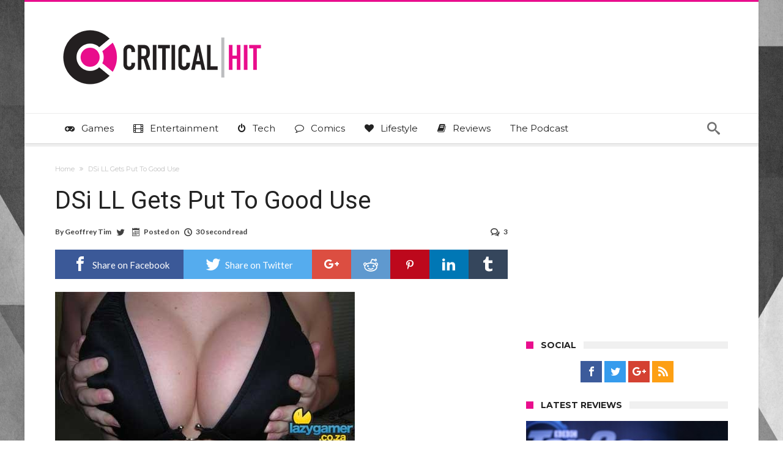

--- FILE ---
content_type: text/html; charset=UTF-8
request_url: https://www.criticalhit.net/gaming/dsi-ll-gets-put-to-good-use/
body_size: 31006
content:
<!DOCTYPE html>
<html lang="en-GB" prefix="og: http://ogp.me/ns#">
<head>
    <meta http-equiv="X-UA-Compatible" content="IE=edge" />
    <meta http-equiv="Content-Type" content="text/html; charset=utf-8"/>
    <meta name="viewport" content="width=device-width, initial-scale=1, maximum-scale=1, user-scalable=0" />

    <script data-no-optimize="1" data-cfasync="false">!function(){"use strict";const t={adt_ei:{identityApiKey:"plainText",source:"url",type:"plaintext",priority:1},adt_eih:{identityApiKey:"sha256",source:"urlh",type:"hashed",priority:2},sh_kit:{identityApiKey:"sha256",source:"urlhck",type:"hashed",priority:3}},e=Object.keys(t);function i(t){return function(t){const e=t.match(/((?=([a-z0-9._!#$%+^&*()[\]<>-]+))\2@[a-z0-9._-]+\.[a-z0-9._-]+)/gi);return e?e[0]:""}(function(t){return t.replace(/\s/g,"")}(t.toLowerCase()))}!async function(){const n=new URL(window.location.href),o=n.searchParams;let a=null;const r=Object.entries(t).sort(([,t],[,e])=>t.priority-e.priority).map(([t])=>t);for(const e of r){const n=o.get(e),r=t[e];if(!n||!r)continue;const c=decodeURIComponent(n),d="plaintext"===r.type&&i(c),s="hashed"===r.type&&c;if(d||s){a={value:c,config:r};break}}if(a){const{value:t,config:e}=a;window.adthrive=window.adthrive||{},window.adthrive.cmd=window.adthrive.cmd||[],window.adthrive.cmd.push(function(){window.adthrive.identityApi({source:e.source,[e.identityApiKey]:t},({success:i,data:n})=>{i?window.adthrive.log("info","Plugin","detectEmails",`Identity API called with ${e.type} email: ${t}`,n):window.adthrive.log("warning","Plugin","detectEmails",`Failed to call Identity API with ${e.type} email: ${t}`,n)})})}!function(t,e){const i=new URL(e);t.forEach(t=>i.searchParams.delete(t)),history.replaceState(null,"",i.toString())}(e,n)}()}();
</script><meta name='robots' content='index, follow, max-image-preview:large, max-snippet:-1, max-video-preview:-1' />

<script data-no-optimize="1" data-cfasync="false">
(function(w, d) {
	w.adthrive = w.adthrive || {};
	w.adthrive.cmd = w.adthrive.cmd || [];
	w.adthrive.plugin = 'adthrive-ads-3.10.0';
	w.adthrive.host = 'ads.adthrive.com';
	w.adthrive.integration = 'plugin';

	var commitParam = (w.adthriveCLS && w.adthriveCLS.bucket !== 'prod' && w.adthriveCLS.branch) ? '&commit=' + w.adthriveCLS.branch : '';

	var s = d.createElement('script');
	s.async = true;
	s.referrerpolicy='no-referrer-when-downgrade';
	s.src = 'https://' + w.adthrive.host + '/sites/630814c917766545d6bf5a07/ads.min.js?referrer=' + w.encodeURIComponent(w.location.href) + commitParam + '&cb=' + (Math.floor(Math.random() * 100) + 1) + '';
	var n = d.getElementsByTagName('script')[0];
	n.parentNode.insertBefore(s, n);
})(window, document);
</script>
<link rel="dns-prefetch" href="https://ads.adthrive.com/"><link rel="preconnect" href="https://ads.adthrive.com/"><link rel="preconnect" href="https://ads.adthrive.com/" crossorigin><!-- Jetpack Site Verification Tags -->
<meta name="google-site-verification" content="1vFejJFCT-gTHbz4YXtJrlWGHn4iBz-VmX1lyaF2QQ4" />

	<!-- This site is optimized with the Yoast SEO plugin v26.8 - https://yoast.com/product/yoast-seo-wordpress/ -->
	<title>DSi LL Gets Put To Good Use</title>
	<meta name="description" content="I haven&#039;t been able to wrap my head around the new DSi LL. It&#039;s large, cumbersome, and about as portable as a bucket of live eels. Sure, it&#039;s been touted" />
	<link rel="canonical" href="https://www.criticalhit.net/gaming/dsi-ll-gets-put-to-good-use/" />
	<meta property="og:locale" content="en_GB" />
	<meta property="og:type" content="article" />
	<meta property="og:title" content="DSi LL Gets Put To Good Use" />
	<meta property="og:description" content="I haven&#039;t been able to wrap my head around the new DSi LL. It&#039;s large, cumbersome, and about as portable as a bucket of live eels. Sure, it&#039;s been touted" />
	<meta property="og:url" content="https://www.criticalhit.net/gaming/dsi-ll-gets-put-to-good-use/" />
	<meta property="og:site_name" content="Critical Hit" />
	<meta property="article:publisher" content="https://www.facebook.com/criticalhit.net/" />
	<meta property="article:published_time" content="2009-12-02T14:00:49+00:00" />
	<meta property="og:image" content="https://media.criticalhit.net/2017/01/videoa1284b99a95e.jpg" />
	<meta property="og:image:width" content="425" />
	<meta property="og:image:height" content="355" />
	<meta property="og:image:type" content="image/jpeg" />
	<meta name="author" content="Geoffrey Tim" />
	<meta name="twitter:card" content="summary_large_image" />
	<meta name="twitter:creator" content="@WobblyOnion" />
	<meta name="twitter:site" content="@criticalhitnet" />
	<meta name="twitter:label1" content="Written by" />
	<meta name="twitter:data1" content="Geoffrey Tim" />
	<script type="application/ld+json" class="yoast-schema-graph">{"@context":"https://schema.org","@graph":[{"@type":"Article","@id":"https://www.criticalhit.net/gaming/dsi-ll-gets-put-to-good-use/#article","isPartOf":{"@id":"https://www.criticalhit.net/gaming/dsi-ll-gets-put-to-good-use/"},"author":{"name":"Geoffrey Tim","@id":"https://www.criticalhit.net/#/schema/person/baaa81b57912ffae879b4db2c4b26a5d"},"headline":"DSi LL Gets Put To Good Use","datePublished":"2009-12-02T14:00:49+00:00","mainEntityOfPage":{"@id":"https://www.criticalhit.net/gaming/dsi-ll-gets-put-to-good-use/"},"wordCount":93,"commentCount":3,"publisher":{"@id":"https://www.criticalhit.net/#organization"},"image":{"@id":"https://www.criticalhit.net/gaming/dsi-ll-gets-put-to-good-use/#primaryimage"},"thumbnailUrl":"https://media.criticalhit.net/2017/01/videoa1284b99a95e.jpg","keywords":["boobs","Japan","Nintendo DSi LL","Slow news day","This isn't news"],"inLanguage":"en-GB","potentialAction":[{"@type":"CommentAction","name":"Comment","target":["https://www.criticalhit.net/gaming/dsi-ll-gets-put-to-good-use/#respond"]}]},{"@type":"WebPage","@id":"https://www.criticalhit.net/gaming/dsi-ll-gets-put-to-good-use/","url":"https://www.criticalhit.net/gaming/dsi-ll-gets-put-to-good-use/","name":"DSi LL Gets Put To Good Use","isPartOf":{"@id":"https://www.criticalhit.net/#website"},"primaryImageOfPage":{"@id":"https://www.criticalhit.net/gaming/dsi-ll-gets-put-to-good-use/#primaryimage"},"image":{"@id":"https://www.criticalhit.net/gaming/dsi-ll-gets-put-to-good-use/#primaryimage"},"thumbnailUrl":"https://media.criticalhit.net/2017/01/videoa1284b99a95e.jpg","datePublished":"2009-12-02T14:00:49+00:00","description":"I haven't been able to wrap my head around the new DSi LL. It's large, cumbersome, and about as portable as a bucket of live eels. Sure, it's been touted","breadcrumb":{"@id":"https://www.criticalhit.net/gaming/dsi-ll-gets-put-to-good-use/#breadcrumb"},"inLanguage":"en-GB","potentialAction":[{"@type":"ReadAction","target":["https://www.criticalhit.net/gaming/dsi-ll-gets-put-to-good-use/"]}]},{"@type":"ImageObject","inLanguage":"en-GB","@id":"https://www.criticalhit.net/gaming/dsi-ll-gets-put-to-good-use/#primaryimage","url":"https://media.criticalhit.net/2017/01/videoa1284b99a95e.jpg","contentUrl":"https://media.criticalhit.net/2017/01/videoa1284b99a95e.jpg","width":425,"height":355},{"@type":"BreadcrumbList","@id":"https://www.criticalhit.net/gaming/dsi-ll-gets-put-to-good-use/#breadcrumb","itemListElement":[{"@type":"ListItem","position":1,"name":"Home","item":"https://www.criticalhit.net/"},{"@type":"ListItem","position":2,"name":"DSi LL Gets Put To Good Use"}]},{"@type":"WebSite","@id":"https://www.criticalhit.net/#website","url":"https://www.criticalhit.net/","name":"Critical Hit","description":"Everything you love. One Website.","publisher":{"@id":"https://www.criticalhit.net/#organization"},"potentialAction":[{"@type":"SearchAction","target":{"@type":"EntryPoint","urlTemplate":"https://www.criticalhit.net/?s={search_term_string}"},"query-input":{"@type":"PropertyValueSpecification","valueRequired":true,"valueName":"search_term_string"}}],"inLanguage":"en-GB"},{"@type":"Organization","@id":"https://www.criticalhit.net/#organization","name":"Critical Hit","url":"https://www.criticalhit.net/","logo":{"@type":"ImageObject","inLanguage":"en-GB","@id":"https://www.criticalhit.net/#/schema/logo/image/","url":"https://media.criticalhit.net/2019/05/TWcard.jpg","contentUrl":"https://media.criticalhit.net/2019/05/TWcard.jpg","width":800,"height":418,"caption":"Critical Hit"},"image":{"@id":"https://www.criticalhit.net/#/schema/logo/image/"},"sameAs":["https://www.facebook.com/criticalhit.net/","https://x.com/criticalhitnet","https://www.instagram.com/criticalhitnet/","https://za.pinterest.com/criticalhit0145"]},{"@type":"Person","@id":"https://www.criticalhit.net/#/schema/person/baaa81b57912ffae879b4db2c4b26a5d","name":"Geoffrey Tim","image":{"@type":"ImageObject","inLanguage":"en-GB","@id":"https://www.criticalhit.net/#/schema/person/image/","url":"https://secure.gravatar.com/avatar/b2d5af79ec6d82b95e3ad93536dcef9283cbebfd850173c6294e20a3c8416674?s=96&d=mm&r=pg","contentUrl":"https://secure.gravatar.com/avatar/b2d5af79ec6d82b95e3ad93536dcef9283cbebfd850173c6294e20a3c8416674?s=96&d=mm&r=pg","caption":"Geoffrey Tim"},"description":"Editor. I'm old, grumpy and more than just a little cynical. One day, I found myself in possession of a NES, and a copy of Super Mario Bros 3. It was that game that made me realise that games were more than just toys to idly while away time - they were capable of being masterpieces. I'm here now, looking for more of those masterpieces.","sameAs":["http://www.criticalhit.net","https://x.com/WobblyOnion"],"url":"https://www.criticalhit.net/author/geoff/"}]}</script>
	<!-- / Yoast SEO plugin. -->


<link rel='dns-prefetch' href='//www.googletagmanager.com' />
<link rel='dns-prefetch' href='//fonts.googleapis.com' />
<link rel='dns-prefetch' href='//v0.wordpress.com' />
<link rel="alternate" type="application/rss+xml" title="Critical Hit &raquo; Feed" href="https://www.criticalhit.net/feed/" />
<link rel="alternate" type="application/rss+xml" title="Critical Hit &raquo; Comments Feed" href="https://www.criticalhit.net/comments/feed/" />
<link rel="alternate" type="application/rss+xml" title="Critical Hit &raquo; DSi LL Gets Put To Good Use Comments Feed" href="https://www.criticalhit.net/gaming/dsi-ll-gets-put-to-good-use/feed/" />
<link rel="alternate" title="oEmbed (JSON)" type="application/json+oembed" href="https://www.criticalhit.net/wp-json/oembed/1.0/embed?url=https%3A%2F%2Fwww.criticalhit.net%2Fgaming%2Fdsi-ll-gets-put-to-good-use%2F" />
<link rel="alternate" title="oEmbed (XML)" type="text/xml+oembed" href="https://www.criticalhit.net/wp-json/oembed/1.0/embed?url=https%3A%2F%2Fwww.criticalhit.net%2Fgaming%2Fdsi-ll-gets-put-to-good-use%2F&#038;format=xml" />
<style id='wp-img-auto-sizes-contain-inline-css' type='text/css'>
img:is([sizes=auto i],[sizes^="auto," i]){contain-intrinsic-size:3000px 1500px}
/*# sourceURL=wp-img-auto-sizes-contain-inline-css */
</style>
<link data-minify="1" rel='stylesheet' id='formidable-css' href='https://www.criticalhit.net/wp-content/cache/min/1/wp-content/plugins/formidable/css/formidableforms.css?ver=1756998340' type='text/css' media='all' />
<style id='wp-emoji-styles-inline-css' type='text/css'>

	img.wp-smiley, img.emoji {
		display: inline !important;
		border: none !important;
		box-shadow: none !important;
		height: 1em !important;
		width: 1em !important;
		margin: 0 0.07em !important;
		vertical-align: -0.1em !important;
		background: none !important;
		padding: 0 !important;
	}
/*# sourceURL=wp-emoji-styles-inline-css */
</style>
<style id='wp-block-library-inline-css' type='text/css'>
:root{--wp-block-synced-color:#7a00df;--wp-block-synced-color--rgb:122,0,223;--wp-bound-block-color:var(--wp-block-synced-color);--wp-editor-canvas-background:#ddd;--wp-admin-theme-color:#007cba;--wp-admin-theme-color--rgb:0,124,186;--wp-admin-theme-color-darker-10:#006ba1;--wp-admin-theme-color-darker-10--rgb:0,107,160.5;--wp-admin-theme-color-darker-20:#005a87;--wp-admin-theme-color-darker-20--rgb:0,90,135;--wp-admin-border-width-focus:2px}@media (min-resolution:192dpi){:root{--wp-admin-border-width-focus:1.5px}}.wp-element-button{cursor:pointer}:root .has-very-light-gray-background-color{background-color:#eee}:root .has-very-dark-gray-background-color{background-color:#313131}:root .has-very-light-gray-color{color:#eee}:root .has-very-dark-gray-color{color:#313131}:root .has-vivid-green-cyan-to-vivid-cyan-blue-gradient-background{background:linear-gradient(135deg,#00d084,#0693e3)}:root .has-purple-crush-gradient-background{background:linear-gradient(135deg,#34e2e4,#4721fb 50%,#ab1dfe)}:root .has-hazy-dawn-gradient-background{background:linear-gradient(135deg,#faaca8,#dad0ec)}:root .has-subdued-olive-gradient-background{background:linear-gradient(135deg,#fafae1,#67a671)}:root .has-atomic-cream-gradient-background{background:linear-gradient(135deg,#fdd79a,#004a59)}:root .has-nightshade-gradient-background{background:linear-gradient(135deg,#330968,#31cdcf)}:root .has-midnight-gradient-background{background:linear-gradient(135deg,#020381,#2874fc)}:root{--wp--preset--font-size--normal:16px;--wp--preset--font-size--huge:42px}.has-regular-font-size{font-size:1em}.has-larger-font-size{font-size:2.625em}.has-normal-font-size{font-size:var(--wp--preset--font-size--normal)}.has-huge-font-size{font-size:var(--wp--preset--font-size--huge)}.has-text-align-center{text-align:center}.has-text-align-left{text-align:left}.has-text-align-right{text-align:right}.has-fit-text{white-space:nowrap!important}#end-resizable-editor-section{display:none}.aligncenter{clear:both}.items-justified-left{justify-content:flex-start}.items-justified-center{justify-content:center}.items-justified-right{justify-content:flex-end}.items-justified-space-between{justify-content:space-between}.screen-reader-text{border:0;clip-path:inset(50%);height:1px;margin:-1px;overflow:hidden;padding:0;position:absolute;width:1px;word-wrap:normal!important}.screen-reader-text:focus{background-color:#ddd;clip-path:none;color:#444;display:block;font-size:1em;height:auto;left:5px;line-height:normal;padding:15px 23px 14px;text-decoration:none;top:5px;width:auto;z-index:100000}html :where(.has-border-color){border-style:solid}html :where([style*=border-top-color]){border-top-style:solid}html :where([style*=border-right-color]){border-right-style:solid}html :where([style*=border-bottom-color]){border-bottom-style:solid}html :where([style*=border-left-color]){border-left-style:solid}html :where([style*=border-width]){border-style:solid}html :where([style*=border-top-width]){border-top-style:solid}html :where([style*=border-right-width]){border-right-style:solid}html :where([style*=border-bottom-width]){border-bottom-style:solid}html :where([style*=border-left-width]){border-left-style:solid}html :where(img[class*=wp-image-]){height:auto;max-width:100%}:where(figure){margin:0 0 1em}html :where(.is-position-sticky){--wp-admin--admin-bar--position-offset:var(--wp-admin--admin-bar--height,0px)}@media screen and (max-width:600px){html :where(.is-position-sticky){--wp-admin--admin-bar--position-offset:0px}}

/*# sourceURL=wp-block-library-inline-css */
</style><style id='wp-block-heading-inline-css' type='text/css'>
h1:where(.wp-block-heading).has-background,h2:where(.wp-block-heading).has-background,h3:where(.wp-block-heading).has-background,h4:where(.wp-block-heading).has-background,h5:where(.wp-block-heading).has-background,h6:where(.wp-block-heading).has-background{padding:1.25em 2.375em}h1.has-text-align-left[style*=writing-mode]:where([style*=vertical-lr]),h1.has-text-align-right[style*=writing-mode]:where([style*=vertical-rl]),h2.has-text-align-left[style*=writing-mode]:where([style*=vertical-lr]),h2.has-text-align-right[style*=writing-mode]:where([style*=vertical-rl]),h3.has-text-align-left[style*=writing-mode]:where([style*=vertical-lr]),h3.has-text-align-right[style*=writing-mode]:where([style*=vertical-rl]),h4.has-text-align-left[style*=writing-mode]:where([style*=vertical-lr]),h4.has-text-align-right[style*=writing-mode]:where([style*=vertical-rl]),h5.has-text-align-left[style*=writing-mode]:where([style*=vertical-lr]),h5.has-text-align-right[style*=writing-mode]:where([style*=vertical-rl]),h6.has-text-align-left[style*=writing-mode]:where([style*=vertical-lr]),h6.has-text-align-right[style*=writing-mode]:where([style*=vertical-rl]){rotate:180deg}
/*# sourceURL=https://www.criticalhit.net/wp-includes/blocks/heading/style.min.css */
</style>
<style id='wp-block-paragraph-inline-css' type='text/css'>
.is-small-text{font-size:.875em}.is-regular-text{font-size:1em}.is-large-text{font-size:2.25em}.is-larger-text{font-size:3em}.has-drop-cap:not(:focus):first-letter{float:left;font-size:8.4em;font-style:normal;font-weight:100;line-height:.68;margin:.05em .1em 0 0;text-transform:uppercase}body.rtl .has-drop-cap:not(:focus):first-letter{float:none;margin-left:.1em}p.has-drop-cap.has-background{overflow:hidden}:root :where(p.has-background){padding:1.25em 2.375em}:where(p.has-text-color:not(.has-link-color)) a{color:inherit}p.has-text-align-left[style*="writing-mode:vertical-lr"],p.has-text-align-right[style*="writing-mode:vertical-rl"]{rotate:180deg}
/*# sourceURL=https://www.criticalhit.net/wp-includes/blocks/paragraph/style.min.css */
</style>
<style id='global-styles-inline-css' type='text/css'>
:root{--wp--preset--aspect-ratio--square: 1;--wp--preset--aspect-ratio--4-3: 4/3;--wp--preset--aspect-ratio--3-4: 3/4;--wp--preset--aspect-ratio--3-2: 3/2;--wp--preset--aspect-ratio--2-3: 2/3;--wp--preset--aspect-ratio--16-9: 16/9;--wp--preset--aspect-ratio--9-16: 9/16;--wp--preset--color--black: #000000;--wp--preset--color--cyan-bluish-gray: #abb8c3;--wp--preset--color--white: #ffffff;--wp--preset--color--pale-pink: #f78da7;--wp--preset--color--vivid-red: #cf2e2e;--wp--preset--color--luminous-vivid-orange: #ff6900;--wp--preset--color--luminous-vivid-amber: #fcb900;--wp--preset--color--light-green-cyan: #7bdcb5;--wp--preset--color--vivid-green-cyan: #00d084;--wp--preset--color--pale-cyan-blue: #8ed1fc;--wp--preset--color--vivid-cyan-blue: #0693e3;--wp--preset--color--vivid-purple: #9b51e0;--wp--preset--gradient--vivid-cyan-blue-to-vivid-purple: linear-gradient(135deg,rgb(6,147,227) 0%,rgb(155,81,224) 100%);--wp--preset--gradient--light-green-cyan-to-vivid-green-cyan: linear-gradient(135deg,rgb(122,220,180) 0%,rgb(0,208,130) 100%);--wp--preset--gradient--luminous-vivid-amber-to-luminous-vivid-orange: linear-gradient(135deg,rgb(252,185,0) 0%,rgb(255,105,0) 100%);--wp--preset--gradient--luminous-vivid-orange-to-vivid-red: linear-gradient(135deg,rgb(255,105,0) 0%,rgb(207,46,46) 100%);--wp--preset--gradient--very-light-gray-to-cyan-bluish-gray: linear-gradient(135deg,rgb(238,238,238) 0%,rgb(169,184,195) 100%);--wp--preset--gradient--cool-to-warm-spectrum: linear-gradient(135deg,rgb(74,234,220) 0%,rgb(151,120,209) 20%,rgb(207,42,186) 40%,rgb(238,44,130) 60%,rgb(251,105,98) 80%,rgb(254,248,76) 100%);--wp--preset--gradient--blush-light-purple: linear-gradient(135deg,rgb(255,206,236) 0%,rgb(152,150,240) 100%);--wp--preset--gradient--blush-bordeaux: linear-gradient(135deg,rgb(254,205,165) 0%,rgb(254,45,45) 50%,rgb(107,0,62) 100%);--wp--preset--gradient--luminous-dusk: linear-gradient(135deg,rgb(255,203,112) 0%,rgb(199,81,192) 50%,rgb(65,88,208) 100%);--wp--preset--gradient--pale-ocean: linear-gradient(135deg,rgb(255,245,203) 0%,rgb(182,227,212) 50%,rgb(51,167,181) 100%);--wp--preset--gradient--electric-grass: linear-gradient(135deg,rgb(202,248,128) 0%,rgb(113,206,126) 100%);--wp--preset--gradient--midnight: linear-gradient(135deg,rgb(2,3,129) 0%,rgb(40,116,252) 100%);--wp--preset--font-size--small: 13px;--wp--preset--font-size--medium: 20px;--wp--preset--font-size--large: 36px;--wp--preset--font-size--x-large: 42px;--wp--preset--spacing--20: 0.44rem;--wp--preset--spacing--30: 0.67rem;--wp--preset--spacing--40: 1rem;--wp--preset--spacing--50: 1.5rem;--wp--preset--spacing--60: 2.25rem;--wp--preset--spacing--70: 3.38rem;--wp--preset--spacing--80: 5.06rem;--wp--preset--shadow--natural: 6px 6px 9px rgba(0, 0, 0, 0.2);--wp--preset--shadow--deep: 12px 12px 50px rgba(0, 0, 0, 0.4);--wp--preset--shadow--sharp: 6px 6px 0px rgba(0, 0, 0, 0.2);--wp--preset--shadow--outlined: 6px 6px 0px -3px rgb(255, 255, 255), 6px 6px rgb(0, 0, 0);--wp--preset--shadow--crisp: 6px 6px 0px rgb(0, 0, 0);}:where(.is-layout-flex){gap: 0.5em;}:where(.is-layout-grid){gap: 0.5em;}body .is-layout-flex{display: flex;}.is-layout-flex{flex-wrap: wrap;align-items: center;}.is-layout-flex > :is(*, div){margin: 0;}body .is-layout-grid{display: grid;}.is-layout-grid > :is(*, div){margin: 0;}:where(.wp-block-columns.is-layout-flex){gap: 2em;}:where(.wp-block-columns.is-layout-grid){gap: 2em;}:where(.wp-block-post-template.is-layout-flex){gap: 1.25em;}:where(.wp-block-post-template.is-layout-grid){gap: 1.25em;}.has-black-color{color: var(--wp--preset--color--black) !important;}.has-cyan-bluish-gray-color{color: var(--wp--preset--color--cyan-bluish-gray) !important;}.has-white-color{color: var(--wp--preset--color--white) !important;}.has-pale-pink-color{color: var(--wp--preset--color--pale-pink) !important;}.has-vivid-red-color{color: var(--wp--preset--color--vivid-red) !important;}.has-luminous-vivid-orange-color{color: var(--wp--preset--color--luminous-vivid-orange) !important;}.has-luminous-vivid-amber-color{color: var(--wp--preset--color--luminous-vivid-amber) !important;}.has-light-green-cyan-color{color: var(--wp--preset--color--light-green-cyan) !important;}.has-vivid-green-cyan-color{color: var(--wp--preset--color--vivid-green-cyan) !important;}.has-pale-cyan-blue-color{color: var(--wp--preset--color--pale-cyan-blue) !important;}.has-vivid-cyan-blue-color{color: var(--wp--preset--color--vivid-cyan-blue) !important;}.has-vivid-purple-color{color: var(--wp--preset--color--vivid-purple) !important;}.has-black-background-color{background-color: var(--wp--preset--color--black) !important;}.has-cyan-bluish-gray-background-color{background-color: var(--wp--preset--color--cyan-bluish-gray) !important;}.has-white-background-color{background-color: var(--wp--preset--color--white) !important;}.has-pale-pink-background-color{background-color: var(--wp--preset--color--pale-pink) !important;}.has-vivid-red-background-color{background-color: var(--wp--preset--color--vivid-red) !important;}.has-luminous-vivid-orange-background-color{background-color: var(--wp--preset--color--luminous-vivid-orange) !important;}.has-luminous-vivid-amber-background-color{background-color: var(--wp--preset--color--luminous-vivid-amber) !important;}.has-light-green-cyan-background-color{background-color: var(--wp--preset--color--light-green-cyan) !important;}.has-vivid-green-cyan-background-color{background-color: var(--wp--preset--color--vivid-green-cyan) !important;}.has-pale-cyan-blue-background-color{background-color: var(--wp--preset--color--pale-cyan-blue) !important;}.has-vivid-cyan-blue-background-color{background-color: var(--wp--preset--color--vivid-cyan-blue) !important;}.has-vivid-purple-background-color{background-color: var(--wp--preset--color--vivid-purple) !important;}.has-black-border-color{border-color: var(--wp--preset--color--black) !important;}.has-cyan-bluish-gray-border-color{border-color: var(--wp--preset--color--cyan-bluish-gray) !important;}.has-white-border-color{border-color: var(--wp--preset--color--white) !important;}.has-pale-pink-border-color{border-color: var(--wp--preset--color--pale-pink) !important;}.has-vivid-red-border-color{border-color: var(--wp--preset--color--vivid-red) !important;}.has-luminous-vivid-orange-border-color{border-color: var(--wp--preset--color--luminous-vivid-orange) !important;}.has-luminous-vivid-amber-border-color{border-color: var(--wp--preset--color--luminous-vivid-amber) !important;}.has-light-green-cyan-border-color{border-color: var(--wp--preset--color--light-green-cyan) !important;}.has-vivid-green-cyan-border-color{border-color: var(--wp--preset--color--vivid-green-cyan) !important;}.has-pale-cyan-blue-border-color{border-color: var(--wp--preset--color--pale-cyan-blue) !important;}.has-vivid-cyan-blue-border-color{border-color: var(--wp--preset--color--vivid-cyan-blue) !important;}.has-vivid-purple-border-color{border-color: var(--wp--preset--color--vivid-purple) !important;}.has-vivid-cyan-blue-to-vivid-purple-gradient-background{background: var(--wp--preset--gradient--vivid-cyan-blue-to-vivid-purple) !important;}.has-light-green-cyan-to-vivid-green-cyan-gradient-background{background: var(--wp--preset--gradient--light-green-cyan-to-vivid-green-cyan) !important;}.has-luminous-vivid-amber-to-luminous-vivid-orange-gradient-background{background: var(--wp--preset--gradient--luminous-vivid-amber-to-luminous-vivid-orange) !important;}.has-luminous-vivid-orange-to-vivid-red-gradient-background{background: var(--wp--preset--gradient--luminous-vivid-orange-to-vivid-red) !important;}.has-very-light-gray-to-cyan-bluish-gray-gradient-background{background: var(--wp--preset--gradient--very-light-gray-to-cyan-bluish-gray) !important;}.has-cool-to-warm-spectrum-gradient-background{background: var(--wp--preset--gradient--cool-to-warm-spectrum) !important;}.has-blush-light-purple-gradient-background{background: var(--wp--preset--gradient--blush-light-purple) !important;}.has-blush-bordeaux-gradient-background{background: var(--wp--preset--gradient--blush-bordeaux) !important;}.has-luminous-dusk-gradient-background{background: var(--wp--preset--gradient--luminous-dusk) !important;}.has-pale-ocean-gradient-background{background: var(--wp--preset--gradient--pale-ocean) !important;}.has-electric-grass-gradient-background{background: var(--wp--preset--gradient--electric-grass) !important;}.has-midnight-gradient-background{background: var(--wp--preset--gradient--midnight) !important;}.has-small-font-size{font-size: var(--wp--preset--font-size--small) !important;}.has-medium-font-size{font-size: var(--wp--preset--font-size--medium) !important;}.has-large-font-size{font-size: var(--wp--preset--font-size--large) !important;}.has-x-large-font-size{font-size: var(--wp--preset--font-size--x-large) !important;}
/*# sourceURL=global-styles-inline-css */
</style>

<style id='classic-theme-styles-inline-css' type='text/css'>
/*! This file is auto-generated */
.wp-block-button__link{color:#fff;background-color:#32373c;border-radius:9999px;box-shadow:none;text-decoration:none;padding:calc(.667em + 2px) calc(1.333em + 2px);font-size:1.125em}.wp-block-file__button{background:#32373c;color:#fff;text-decoration:none}
/*# sourceURL=/wp-includes/css/classic-themes.min.css */
</style>
<link data-minify="1" rel='stylesheet' id='contact-form-7-css' href='https://www.criticalhit.net/wp-content/cache/min/1/wp-content/plugins/contact-form-7/includes/css/styles.css?ver=1756998340' type='text/css' media='all' />
<link data-minify="1" rel='stylesheet' id='ppress-frontend-css' href='https://www.criticalhit.net/wp-content/cache/min/1/wp-content/plugins/wp-user-avatar/assets/css/frontend.min.css?ver=1756998340' type='text/css' media='all' />
<link rel='stylesheet' id='ppress-flatpickr-css' href='https://www.criticalhit.net/wp-content/plugins/wp-user-avatar/assets/flatpickr/flatpickr.min.css' type='text/css' media='all' />
<link rel='stylesheet' id='ppress-select2-css' href='https://www.criticalhit.net/wp-content/plugins/wp-user-avatar/assets/select2/select2.min.css' type='text/css' media='all' />
<link rel='stylesheet' id='woohoo-google-fonts-css' type='text/css' media='all' data-type="kppassive" data-kplinkhref="https://fonts.googleapis.com/css?family=Oswald%3A400%2C300%2C700%7CLato%3A400%2C300%2C700%2C900%7CWork+Sans%3A400%2C300%2C500%2C600%2C700%2C800%2C900%7COpen+Sans%3A400%2C600%2C700%2C800%7CPlayfair+Display%3A400%2C700%2C900%2C400italic%7CRaleway%3A400%2C300%2C500%2C600%2C700%2C800%2C900%7CRoboto%3A400%2C300%2C100%2C700%7CMontserrat%3A400%2C700&#038;subset=latin%2Cgreek%2Cgreek-ext%2Cvietnamese%2Ccyrillic-ext%2Clatin-ext%2Ccyrillic" />
<link data-minify="1" rel='stylesheet' id='woohoo-default-css' href='https://www.criticalhit.net/wp-content/cache/min/1/wp-content/themes/woohoo-backup/css/style.css?ver=1756998340' type='text/css' media='all' />
<style id='woohoo-default-inline-css' type='text/css'>
body.category-41989 div.bdaia-blocks div.bdaia-post-view{display: none !important;}body.category-5 div.bdaia-blocks div.bdaia-post-view{display: none !important;}body.category-33983 div.bdaia-blocks div.bdaia-post-view{display: none !important;}body.category-41988 div.bdaia-blocks div.bdaia-post-view{display: none !important;}body.category-34107 div.bdaia-blocks div.bdaia-post-view{display: none !important;}body.category-58 div.bdaia-blocks div.bdaia-post-view{display: none !important;}body.category-41990 div.bdaia-blocks div.bdaia-post-view{display: none !important;}body.category-38 div.bdaia-blocks div.bdaia-post-view{display: none !important;}
/*# sourceURL=woohoo-default-inline-css */
</style>
<link data-minify="1" rel='stylesheet' id='wooohoo-ilightbox-skin-css' href='https://www.criticalhit.net/wp-content/cache/min/1/wp-content/themes/woohoo-backup/css/ilightbox/dark-skin/skin.css?ver=1756998340' type='text/css' media='all' />
<link data-minify="1" rel='stylesheet' id='wooohoo-ilightbox-skin-black-css' href='https://www.criticalhit.net/wp-content/cache/min/1/wp-content/themes/woohoo-backup/css/ilightbox/metro-black-skin/skin.css?ver=1756998340' type='text/css' media='all' />
<script type="text/javascript" id="jquery-core-js-extra">window.addEventListener('DOMContentLoaded', function() {
/* <![CDATA[ */
var bd_w_blocks = {"bdaia_w_ajax_url":"https://www.criticalhit.net/wp-admin/admin-ajax.php","bdaia_w_ajax_nonce":"d6ff60afe6"};
var bd_blocks = {"bdaia_ajax_url":"https://www.criticalhit.net/wp-admin/admin-ajax.php","bdaia_ajaxnonce":"d6ff60afe6"};
var bd_script = {"post_id":"19315","ajaxurl":"https://www.criticalhit.net/wp-admin/admin-ajax.php"};
//# sourceURL=jquery-core-js-extra
/* ]]> */
});</script>
<script type="text/javascript" src="https://www.criticalhit.net/wp-includes/js/jquery/jquery.min.js" id="jquery-core-js" defer></script>
<script type="text/javascript" src="https://www.criticalhit.net/wp-includes/js/jquery/jquery-migrate.min.js" id="jquery-migrate-js" defer></script>
<script type="text/javascript" src="https://www.criticalhit.net/wp-content/plugins/wp-user-avatar/assets/flatpickr/flatpickr.min.js" id="ppress-flatpickr-js" defer></script>
<script type="text/javascript" src="https://www.criticalhit.net/wp-content/plugins/wp-user-avatar/assets/select2/select2.min.js" id="ppress-select2-js" defer></script>
<script type="text/javascript" id="woohoo-views-js-extra">
/* <![CDATA[ */
var woohoo_views_c = {"admin_ajax_url":"https://www.criticalhit.net/wp-admin/admin-ajax.php","post_id":"19315"};
//# sourceURL=woohoo-views-js-extra
/* ]]> */
</script>
<script data-minify="1" type="text/javascript" src="https://www.criticalhit.net/wp-content/cache/min/1/wp-content/themes/woohoo-backup/js/views.js?ver=1756998340" id="woohoo-views-js" defer></script>

<!-- Google tag (gtag.js) snippet added by Site Kit -->
<!-- Google Analytics snippet added by Site Kit -->
<script type="text/javascript" src="https://www.googletagmanager.com/gtag/js?id=G-6D4969MBV4" id="google_gtagjs-js" async></script>
<script type="text/javascript" id="google_gtagjs-js-after">
/* <![CDATA[ */
window.dataLayer = window.dataLayer || [];function gtag(){dataLayer.push(arguments);}
gtag("set","linker",{"domains":["www.criticalhit.net"]});
gtag("js", new Date());
gtag("set", "developer_id.dZTNiMT", true);
gtag("config", "G-6D4969MBV4");
//# sourceURL=google_gtagjs-js-after
/* ]]> */
</script>
<link rel="https://api.w.org/" href="https://www.criticalhit.net/wp-json/" /><link rel="alternate" title="JSON" type="application/json" href="https://www.criticalhit.net/wp-json/wp/v2/posts/19315" /><link rel="EditURI" type="application/rsd+xml" title="RSD" href="https://www.criticalhit.net/xmlrpc.php?rsd" />
<meta name="generator" content="WordPress 6.9" />
<link rel='shortlink' href='https://www.criticalhit.net/?p=19315' />
<meta name="generator" content="Site Kit by Google 1.170.0" />        <script type="text/javascript">window.addEventListener('DOMContentLoaded', function() {
            /* <![CDATA[ */
            var sf_position = '0';
            var sf_templates = "<a href=\"{search_url_escaped}\"><span class=\"sf_text\">View All Results<\/span><\/a>";
            var sf_input = '.search-live';
            jQuery(document).ready(function(){
                jQuery(sf_input).ajaxyLiveSearch({"expand":false,"searchUrl":"https:\/\/www.criticalhit.net\/?s=%s","text":"Search","delay":500,"iwidth":180,"width":315,"ajaxUrl":"https:\/\/www.criticalhit.net\/wp-admin\/admin-ajax.php","rtl":0});
                jQuery(".live-search_ajaxy-selective-input").keyup(function() {
                    var width = jQuery(this).val().length * 8;
                    if(width < 50) {
                        width = 50;
                    }
                    jQuery(this).width(width);
                });
                jQuery(".live-search_ajaxy-selective-search").click(function() {
                    jQuery(this).find(".live-search_ajaxy-selective-input").focus();
                });
                jQuery(".live-search_ajaxy-selective-close").click(function() {
                    jQuery(this).parent().remove();
                });
            });
            /* ]]> */
        });</script>
    <link rel="shortcut icon" href="https://media.criticalhit.net/2018/12/favicon.png" type="image/x-icon" /><!-- Global site tag (gtag.js) - Google Analytics -->
<script async src="https://www.googletagmanager.com/gtag/js?id=UA-89232854-1"></script>
<script>
  window.dataLayer = window.dataLayer || [];
  function gtag(){dataLayer.push(arguments);}
  gtag('js', new Date());

  gtag('config', 'UA-89232854-1');
</script>

<style>

@media all and (min-device-width: 700px) and (max-device-width: 728px) {#leaderboard-pixfuture {transform: scale(0.9);}} @media all and (min-device-width: 671px) and (max-device-width: 699px) {#leaderboard-pixfuture {transform: scale(0.9);transform-origin: 0 0;}} @media all and (min-device-width: 651px) and (max-device-width: 670px) {#leaderboard-pixfuture {transform: scale(0.88);transform-origin: 0 0;}} @media all and (min-device-width: 631px) and (max-device-width: 650px) {#leaderboard-pixfuture {transform: scale(0.85);transform-origin: 0 0;}} @media all and (min-device-width: 601px) and (max-device-width: 630px) {#leaderboard-pixfuture {transform: scale(0.8);transform-origin: 0 0;}} @media all and (min-device-width: 601px) and (max-device-width: 630px) {#leaderboard-pixfuture {transform: scale(0.8);transform-origin: 0 0;}} @media all and (min-device-width: 560px) and (max-device-width: 600px) {#leaderboard-pixfuture {transform: scale(0.75);transform-origin: 0 0;}} @media all and (min-device-width: 520px) and (max-device-width: 559px) {#leaderboard-pixfuture {transform: scale(0.7);transform-origin: 0 0;}} @media all and (min-device-width: 491px) and (max-device-width: 519px) {#leaderboard-pixfuture {transform: scale(0.65);transform-origin: 0 0;}} @media all and (min-device-width: 451px) and (max-device-width: 490px) {#leaderboard-pixfuture {transform: scale(0.6);transform-origin: 0 0;}} @media all and (min-device-width: 401px) and (max-device-width: 450px) {#leaderboard-pixfuture {transform: scale(0.55);transform-origin: 0 0;}} @media all and (min-device-width: 371px) and (max-device-width: 400px) {#leaderboard-pixfuture {transform: scale(0.5);transform-origin: 0 0;}} @media all and (min-device-width: 341px) and (max-device-width: 370px) {#leaderboard-pixfuture {transform: scale(0.46);transform-origin: 0 0;}} @media all and (min-device-width: 301px) and (max-device-width: 340px) {#leaderboard-pixfuture {transform: scale(0.42);transform-origin: 0 0;}} @media all and (max-device-width: 300px) {#leaderboard-pixfuture {transform: scale(0.4);transform-origin: 0 0;}}

</style>
<script type="text/javascript">
/* <![CDATA[ */
var userRating = {"ajaxurl":"https://www.criticalhit.net/wp-admin/admin-ajax.php" , "your_rating":"" , "nonce":"d6ff60afe6"};
var userLike = {"ajaxurl":"https://www.criticalhit.net/wp-admin/admin-ajax.php" , "nonce":"d6ff60afe6"};
/* ]]> */
var bdaia_theme_uri = 'https://www.criticalhit.net/wp-content/themes/woohoo-backup';
</script>
<style type="text/css">
body {background-color:#ffffff;background-image:url("https://media.criticalhit.net/2020/07/Triangle-Grey-Background-Wallpaper-1.jpg");background-attachment:fixed;background-size: cover; -o-background-size: cover; -moz-background-size: cover; -webkit-background-size: cover;}.bd-cat-41989{ background : #f05c2a !important }.bd-cat-41989:before{ border-top-color : #f05c2a !important }.bd-cat-5{ background : #ec2226 !important }.bd-cat-5:before{ border-top-color : #ec2226 !important }.bd-cat-33983{ background : #4491c1 !important }.bd-cat-33983:before{ border-top-color : #4491c1 !important }.bd-cat-41988{ background : #faa719 !important }.bd-cat-41988:before{ border-top-color : #faa719 !important }.bd-cat-34107{ background : #e90d8d !important }.bd-cat-34107:before{ border-top-color : #e90d8d !important }.bd-cat-58{ background : #e90d8d !important }.bd-cat-58:before{ border-top-color : #e90d8d !important }.bd-cat-41990{ background : #5252a2 !important }.bd-cat-41990:before{ border-top-color : #5252a2 !important }.bd-cat-38{ background : #37ae8c !important }.bd-cat-38:before{ border-top-color : #37ae8c !important }div.woohoo-footer-menu a, div.woohoo-footer-menu{font-size : 18px; font-weight: bold; font-style: normal; }
body.tag.tag-world .bd-main .bdaia-block-wrap {padding-top: 0 !important;}

input.wpcf7-form-control.wpcf7-text {width: 100%; max-width: 100%;}

body.archive.category .bdaia-blocks.bdaia-block6 {margin-top: -30px; }

.wp-embed-responsive .wp-embed-aspect-16-9 .wp-block-embed__wrapper:before {
padding-top: 1px;
}

.wp-block-embed__wrapper div, .wp-block-embed__wrapper span {
    padding: inherit;
    position: static;
}

.bdaia-header-e3-desktop {
height: 115px;
}
@media (min-width: 1170px) {
.wp-has-aspect-ratio {
 
}}

a:hover{color:#e90d8d}
::selection{background:#e90d8d}
a.more-link, button, .btn-link, input[type="button"], input[type="reset"], input[type="submit"] { background-color:#e90d8d}
button:active, .btn-link:active, input[type="button"]:active, input[type="reset"]:active, input[type="submit"]:active { background-color:#e90d8d}
.gotop:hover { background-color:#e90d8d}
.top-search { background-color:#e90d8d}
.primary-menu ul#menu-primary > li.current-menu-parent, .primary-menu ul#menu-primary > li.current-menu-ancestor, .primary-menu ul#menu-primary > li.current-menu-item, .primary-menu ul#menu-primary > li.current_page_item { color: #e90d8d; }
.primary-menu ul#menu-primary > li.current-menu-parent > a, .primary-menu ul#menu-primary > li.current-menu-ancestor > a, .primary-menu ul#menu-primary > li.current-menu-item > a, .primary-menu ul#menu-primary > li.current_page_item > a { color: #e90d8d; }
.primary-menu ul#menu-primary > li:hover > a { color: #e90d8d; }
.primary-menu ul#menu-primary li.bd_menu_item ul.sub-menu li:hover > ul.sub-menu, .primary-menu ul#menu-primary li.bd_mega_menu:hover > ul.bd_mega.sub-menu, .primary-menu ul#menu-primary li.bd_menu_item:hover > ul.sub-menu, .primary-menu ul#menu-primary .sub_cats_posts { border-top-color: #e90d8d; }
div.nav-menu.primary-menu-dark a.menu-trigger:hover i, div.nav-menu.primary-menu-light a.menu-trigger:hover i, div.nav-menu.primary-menu-light a.menu-trigger.active i, div.nav-menu.primary-menu-dark a.menu-trigger.active i { background: #e90d8d; }
span.bd-criteria-percentage { background: #e90d8d; color: #e90d8d; }
.divider-colors { background: #e90d8d; }
.blog-v1 article .entry-meta a { color: #e90d8d; }
.blog-v1 article .article-formats { background-color: #e90d8d; }
.cat-links { background-color: #e90d8d; }
.new-box { border-top-color: #e90d8d; }
.widget a:hover { color: #e90d8d; }
.timeline-article a:hover i {
    color: #e90d8d;
}
h4.block-title:before {background: #e90d8d;}
#header.bdayh-header.a {background: #e90d8d;}
.bdaia-load-comments-btn a:hover,
.bd-more-btn:hover{
    border-color: #e90d8d ;
    background-color: #e90d8d ;
}
#bdaia-cats-builder ul.slick-dots li.slick-active button{
	background: #e90d8d;
}
.bdaia-cats-more-btn,
.bbd-post-cat-content, .bbd-post-cat-content a,
.blog-v1 article a.more-link { color: #e90d8d; }
#big-grids .flex-next:hover,
#big-grids .flex-prev:hover,
.featured-title:hover .featured-cat a,
.featured-title .featured-comment a,
.big-grids-container .flex-control-paging li a.flex-active,
.tagcloud a:hover { background: #e90d8d; }
.featured-title:hover .bd-cat-link:before {border-top-color: #e90d8d;}
.featured-title .featured-comment a:after {
    border-color: #e90d8d rgba(0, 0, 0, 0) rgba(0, 0, 0, 0) rgba(0, 0, 0, 0);
}
ul.tabs_nav li.active a { background: #e90d8d; }
.bd-tweets ul.tweet_list li.twitter-item a { color: #e90d8d; }
.widget.bd-login .login_user .bio-author-desc a { color: #e90d8d; }
.comment-reply-link, .comment-reply-link:link, .comment-reply-link:active { color: #e90d8d; }
.gallery-caption { background-color: #e90d8d; }
.slider-flex ol.flex-control-paging li a.flex-active { background: #e90d8d; }
#folio-main ul#filters li a.selected { background: #e90d8d; }
.search-mobile button.search-button { background: #e90d8d; }
.bdaia-pagination .current {
background-color: #e90d8d;
border-color: #e90d8d;
}
.gotop{background: #e90d8d;}
.ei-slider-thumbs li.ei-slider-element {background: #e90d8d;}
.ei-title h2,
.ei-title h3 {border-right-color: #e90d8d;}
.sk-circle .sk-child:before,
#reading-position-indicator{background: #e90d8d;}
#bdCheckAlso{border-top-color: #e90d8d;}
.woocommerce .product .onsale, .woocommerce .product a.button:hover, .woocommerce .product #respond input#submit:hover, .woocommerce .checkout input#place_order:hover, .woocommerce .woocommerce.widget .button:hover, .single-product .product .summary .cart .button:hover, .woocommerce-cart .woocommerce table.cart .button:hover, .woocommerce-cart .woocommerce .shipping-calculator-form .button:hover, .woocommerce .woocommerce-message .button:hover, .woocommerce .woocommerce-error .button:hover, .woocommerce .woocommerce-info .button:hover, .woocommerce-checkout .woocommerce input.button:hover, .woocommerce-page .woocommerce a.button:hover, .woocommerce-account div.woocommerce .button:hover, .woocommerce.widget .ui-slider .ui-slider-handle, .woocommerce.widget.widget_layered_nav_filters ul li a {background: none repeat scroll 0 0 #e90d8d !important}
.bdaia-post-content blockquote p,
blockquote p{
color: #e90d8d;
}
.bdaia-ns-wrap:after {background:#e90d8d}
.bdaia-header-default #navigation .primary-menu ul#menu-primary > li >.bd_mega.sub-menu,
.bdaia-header-default #navigation .primary-menu ul#menu-primary > li > .sub-menu,
.bdaia-header-default #navigation .primary-menu ul#menu-primary .sub_cats_posts {border-top-color: #e90d8d}
.bdaia-header-default #navigation .primary-menu ul#menu-primary > li:hover > a:after,
.bdaia-header-default #navigation .primary-menu ul#menu-primary > li.current-menu-item > a:after,
.bdaia-header-default #navigation .primary-menu ul#menu-primary > li.current-menu-ancestor > a:after,
.bdaia-header-default #navigation .primary-menu ul#menu-primary > li.current-menu-parent > a:after {background:#e90d8d}
.bdaia-header-default #navigation .primary-menu #menu-primary > li:hover > a{color: #e90d8d}
.bdayh-click-open{background:#e90d8d}
div.bdaia-alert-new-posts-inner,
.bdaia-header-default .header-wrapper{border-top-color: #e90d8d}
.bdaia-post-content blockquote p,
blockquote p{color: #e90d8d}
.bdaia-post-content a {color: #e90d8d}
div.widget.bdaia-widget.bdaia-widget-timeline .widget-inner a:hover,
div.widget.bdaia-widget.bdaia-widget-timeline .widget-inner a:hover span.bdayh-date {
    color: #e90d8d;
}
div.widget.bdaia-widget.bdaia-widget-timeline .widget-inner a:hover span.bdayh-date:before {
    background: #e90d8d;
    border-color: #e90d8d;
}
#navigation .bdaia-alert-new-posts,
div.bdaia-tabs.horizontal-tabs ul.nav-tabs li.current:before,
div.bdaia-toggle h4.bdaia-toggle-head.toggle-head-open span.bdaia-sio {
    background: #e90d8d;
}
.woocommerce .product .onsale, .woocommerce .product a.button:hover, .woocommerce .product #respond input#submit:hover, .woocommerce .checkout input#place_order:hover, .woocommerce .woocommerce.widget .button:hover, .single-product .product .summary .cart .button:hover, .woocommerce-cart .woocommerce table.cart .button:hover, .woocommerce-cart .woocommerce .shipping-calculator-form .button:hover, .woocommerce .woocommerce-message .button:hover, .woocommerce .woocommerce-error .button:hover, .woocommerce .woocommerce-info .button:hover, .woocommerce-checkout .woocommerce input.button:hover, .woocommerce-page .woocommerce a.button:hover, .woocommerce-account div.woocommerce .button:hover, .woocommerce.widget .ui-slider .ui-slider-handle, .woocommerce.widget.widget_layered_nav_filters ul li a {
    background: none repeat scroll 0 0 #e90d8d !important
}
div.bdaia-post-count {border-left-color :#e90d8d}

aside#bd-MobileSiderbar svg,
#bdaia-selector #bdaia-selector-toggle {background:#e90d8d}

div.bdaia-blocks.bdaia-block22 div.block-article hr{background:#e90d8d}
div.bdaia-blocks.bdaia-block22 div.block-article .post-more-btn a,
div.bdaia-blocks.bdaia-block22 div.block-article .post-more-btn a:hover,
div.bdaia-blocks.bdaia-block22 div.block-article .bdaia-post-cat-list a,
div.bdaia-blocks.bdaia-block22 div.block-article .bdaia-post-cat-list a:hover{color:#e90d8d}
div.woohoo-footer-top-area .tagcloud span,
div.woohoo-footer-top-area .tagcloud a:hover {background: #e90d8d;}
.bdaia-header-default #navigation.mainnav-dark .primary-menu ul#menu-primary > li:hover > a,
.bdaia-header-default #navigation.mainnav-dark .primary-menu ul#menu-primary > li.current-menu-item > a,
.bdaia-header-default #navigation.mainnav-dark .primary-menu ul#menu-primary > li.current-menu-ancestor > a,
.bdaia-header-default #navigation.mainnav-dark .primary-menu ul#menu-primary > li.current-menu-parent > a,
.bdaia-header-default #navigation.mainnav-dark {background: #e90d8d;}
.bdaia-header-default #navigation.dropdown-light .primary-menu ul#menu-primary li.bd_mega_menu div.bd_mega ul.bd_mega.sub-menu li a:hover,
.bdaia-header-default #navigation.dropdown-light .primary-menu ul#menu-primary li.bd_menu_item ul.sub-menu li a:hover,
.bdaia-header-default #navigation.dropdown-light .primary-menu ul#menu-primary .sub_cats_posts a:hover {color: #e90d8d;}
#reading-position-indicator {box-shadow: 0 0 10px #e90d8d;}
div.woohoo-footer-light div.woohoo-footer-top-area a:hover,
div.woohoo-footer-light div.bdaia-footer-area a:hover,
div.woohoo-footer-light div.bdaia-footer-widgets a:hover,
div.woohoo-footer-light div.widget.bdaia-widget.bdaia-widget-timeline .widget-inner a:hover,
div.woohoo-footer-light div.widget.bdaia-widget.bdaia-widget-timeline .widget-inner a:hover span.bdayh-date{color: #e90d8d;}
div.woohoo-footer-light div.bdaia-footer-widgets .carousel-nav a:hover {background-color: #e90d8d;border-color: #e90d8d;}
</style><meta name="google-site-verification" content="oaOpgh_1OG0g963kfPRsU8QMMrkWBD1cAC_zyhXnAvc"><meta name="google-site-verification" content="1YAbBi341CdwwN5Y2gq7U6BjJLMko39Fpa1DCiUDG3w">
<!-- Google AdSense meta tags added by Site Kit -->
<meta name="google-adsense-platform-account" content="ca-host-pub-2644536267352236">
<meta name="google-adsense-platform-domain" content="sitekit.withgoogle.com">
<!-- End Google AdSense meta tags added by Site Kit -->
<style type="text/css">.recentcomments a{display:inline !important;padding:0 !important;margin:0 !important;}</style><link rel="icon" href="https://media.criticalhit.net/2017/01/cropped-Critical_Hit-Logo-Icon-32x32.png" sizes="32x32" />
<link rel="icon" href="https://media.criticalhit.net/2017/01/cropped-Critical_Hit-Logo-Icon-192x192.png" sizes="192x192" />
<link rel="apple-touch-icon" href="https://media.criticalhit.net/2017/01/cropped-Critical_Hit-Logo-Icon-180x180.png" />
<meta name="msapplication-TileImage" content="https://media.criticalhit.net/2017/01/cropped-Critical_Hit-Logo-Icon-270x270.png" />
		<style type="text/css" id="wp-custom-css">
			.bdaia-post-content blockquote p,
blockquote p  {
  font-size: 20px !important;
  background: #f9f9f9 !important;
  border-left: 10px solid #ccc !important;
  margin: .5em 10px !important;
  padding: 0 10px !important;
  quotes: "\201C""\201D""\2018""\2019" !important;
  padding: 10px 20px !important;
  line-height: 1.4 !important;
	text-transform: none !important;
	color: grey  !important;
	text-align: left !important;
	font-weight: 300 !important;
}

.bdaia-post-content blockquote, blockquote {
    margin: 20px 5px 10px 0px !important;
	    padding-left: 0px !important;
    border-left: none !important;
}

.wp-block-jetpack-gif .wp-block-jetpack-gif-caption {
    color: #ffffff !important;
    font-weight: bold;
}

.bdaia-post-date {
    float: left !important;
    margin: 0 !important;
}

.bdaia-post-date .bdayh-date {
display:none !important;
}		</style>
		</head>
<body class="wp-singular post-template-default single single-post postid-19315 single-format-standard wp-theme-woohoo-backup bdaia-boxed  of-new-article" itemscope=itemscope itemtype="https://schema.org/WebPage">

<div class="page-outer bdaia-header-default bdaia-lazyload  sticky-nav-on  bdaia-post-template-default  bdaia-sidebar-right">
	<div class="bg-cover"></div>
			<aside id="bd-MobileSiderbar">

			
			<div id="mobile-menu"></div>

							<div class="widget-social-links bdaia-social-io-colored">
					<div class="sl-widget-inner">
						<div class="bdaia-social-io bdaia-social-io-size-35">
<a class="bdaia-io-url-facebook" title="Facebook" href="https://www.facebook.com/criticalhit.net" target="_blank"><span class="bdaia-io bdaia-io-facebook"></span></a>
<a class="bdaia-io-url-twitter" title="Twitter" href="https://twitter.com/criticalhitnet" target="_blank"><span class="bdaia-io bdaia-io-twitter"></span></a>
<a class="bdaia-io-url-google-plus" title="Google+" href="https://plus.google.com/u/0/115124556395184587688" target="_blank"><span class="bdaia-io bdaia-io-google-plus"></span></a>
<a class="bdaia-io-url-rss" title="Rss" href="/feed" target="_blank"><span class="bdaia-io bdaia-io-rss"></span></a>
</div>					</div>
				</div>
			
		</aside>
	
	<div id="page">
		<div class="inner-wrapper">
			<div id="warp" class="clearfix  bdaia-sidebar-right">
				
<div class="header-wrapper">

			<div class="bdayh-click-open">
			<div class="bd-ClickOpen bd-ClickAOpen">
				<span></span>
			</div>
		</div>
	
	
	
	
			<header class="header-container">
			<div class="bd-container">
				
    <div class="logo">
        <h2 class="site-title">                                <a href="https://www.criticalhit.net/" rel="home" title="Critical Hit">
                <img src="https://media.criticalhit.net/2017/01/Critical_Hit-Logo-Main.png" alt="Critical Hit" />
            </a>
                    <script>window.addEventListener('DOMContentLoaded', function() {jQuery(document).ready(function($) { var retina = window.devicePixelRatio > 1 ? true : false; if( retina ) { jQuery('.header-wrapper .logo img').attr('src', 'https://media.criticalhit.net/2017/01/Retina-Critical_Hit-Logo-Main.png'); jQuery('.header-wrapper .logo img').attr('width', '350'); } });});</script>
                	    </h2>    </div><!-- End Logo -->
				
			</div>
		</header>
	
	
<div class="cfix"></div>
<nav id="navigation" class="">
	<div class="navigation-wrapper">
		<div class="bd-container">
			<div class="primary-menu">
															<a class="nav-logo" title="Critical Hit" href="https://www.criticalhit.net/">
							<img src="https://media.criticalhit.net/2017/01/Critical_Hit-Logo-Text-Only.png" width="195" height="48" alt="Critical Hit" />
						</a>
																	<ul id="menu-primary">
					<li id="menu-item-526858" class="menu-item menu-item-type-taxonomy menu-item-object-category bd_depth- bd_menu_item" ><a href="https://www.criticalhit.net/category/gaming/"> <i class="fa fa fa-gamepad"></i> <span class="menu-label" style="" >Games</span></a>

<div class="mega-menu-content">
</div><li id="menu-item-526854" class="menu-item menu-item-type-taxonomy menu-item-object-category bd_depth- bd_menu_item" ><a href="https://www.criticalhit.net/category/entertainment/"> <i class="fa fa fa-film"></i> <span class="menu-label" style="" >Entertainment</span></a>

<div class="mega-menu-content">
</div><li id="menu-item-526870" class="menu-item menu-item-type-taxonomy menu-item-object-category bd_depth- bd_menu_item" ><a href="https://www.criticalhit.net/category/technology/"> <i class="fa fa fa-power-off"></i> <span class="menu-label" style="" >Tech</span></a>

<div class="mega-menu-content">
</div><li id="menu-item-526876" class="menu-item menu-item-type-taxonomy menu-item-object-category bd_depth- bd_menu_item" ><a href="https://www.criticalhit.net/category/comics-toys/"> <i class="fa fa fa-comment-o"></i> <span class="menu-label" style="" >Comics</span></a>

<div class="mega-menu-content">
</div><li id="menu-item-526860" class="menu-item menu-item-type-taxonomy menu-item-object-category bd_depth- bd_menu_item" ><a href="https://www.criticalhit.net/category/lifestyle/"> <i class="fa fa fa-heart"></i> <span class="menu-label" style="" >Lifestyle</span></a>

<div class="mega-menu-content">
</div><li id="menu-item-881926" class="menu-item menu-item-type-taxonomy menu-item-object-category bd_depth- bd_menu_item" ><a href="https://www.criticalhit.net/category/review/"> <i class="fa fa fa-book"></i> <span class="menu-label" style="" >Reviews</span></a>

<div class="mega-menu-content">
</div><li id="menu-item-1135239" class="menu-item menu-item-type-taxonomy menu-item-object-category bd_depth- bd_menu_item" ><a href="https://www.criticalhit.net/category/gaming/podcast/">  <span class="menu-label" style="" >The Podcast</span></a>

<div class="mega-menu-content">
</div>				</ul>
			</div>

            <div class="nav-right-area">
			
							<div class="bdaia-nav-search">
					<span class="bdaia-ns-btn bdaia-io bdaia-io-search"></span>
					<div class="bdaia-ns-wrap">
						<div class="bdaia-ns-content">
							<div class="bdaia-ns-inner">
								<form method="get" id="searchform" action="https://www.criticalhit.net/">
									<input type="text" class="bbd-search-field search-live" id="s" name="s" value="Search" onfocus="if (this.value == 'Search') {this.value = '';}" onblur="if (this.value == '') {this.value = 'Search';}"  />
									<button type="submit" class="bbd-search-btn"><span class="bdaia-io bdaia-io-search"></span></button>
								</form>
							</div>
						</div>
					</div>
				</div>
			
			
			
			
            </div>

			
			<div class="cfix"></div>
		</div>
	</div>
</nav>
<div class="cfix"></div>

</div>



				
                

								
                
                
																				<div class="bdMain">

<div class="bd-container bdaia-post-template">
	<div class="bd-main bdaia-site-content" id="bdaia-primary">
		<div id="content" role="main">

			<div xmlns:v="http://rdf.data-vocabulary.org/#"  class="bdaia-crumb-container"><span typeof="v:Breadcrumb"><a rel="v:url" property="v:title" class="crumbs-home" href="https://www.criticalhit.net">Home</a></span> <span class="delimiter"><span class="bdaia-io bdaia-io-angle-double-right"></span></span> <span class="current">DSi LL Gets Put To Good Use</span></div><div class="bdayh-clearfix"></div><!-- END breadcrumbs. -->
							<article id="post-19315" class="hentry post-19315 post type-post status-publish format-standard has-post-thumbnail tag-boobs tag-japan tag-nintendo-dsi-ll tag-slow-news-day tag-this-isnt-news"  itemscope itemtype="https://schema.org/Article">

					<header class="bdaia-post-header">

													<div class="bdaia-category">
															</div>
							<!-- END category. -->
						
						<div class="bdaia-post-title">
							<h1 class="post-title entry-title"><span>DSi LL Gets Put To Good Use</span></h1>
						</div>
						<!-- END Post Title. -->

						
<div class="bdaia-meta-info">

			<div class="bdaia-post-author-name">
			By            <a href="https://www.criticalhit.net/author/geoff/" title="">Geoffrey Tim </a>

							<a href="https://twitter.com/WobblyOnion" target="_blank">
					<span class="bdaia-io bdaia-io-twitter"></span>
				</a>
					</div>
	
			<div class="bdaia-post-date"><span class='bdaia-io bdaia-io-calendar'></span>Posted on&nbsp;<span class="bdayh-date">December 2, 2009</span></div>
	
			<div class="bdaia-post-time-read"><span class='bdaia-io bdaia-io-clock'></span>30&nbsp;second read </div>
	
			<div class="bdaia-post-comment"><span class='bdaia-io bdaia-io-bubbles4'></span><a href="https://www.criticalhit.net/gaming/dsi-ll-gets-put-to-good-use/#comments">3</a></div>
	
	
	
</div>
<!-- END Meta Info. -->
					</header>

					<div class="bdaia-post-sharing bdaia-post-sharing-top">

	<ul>
					<li class="facebook">
				<a title="facebook" onclick="window.open('http://www.facebook.com/sharer.php?u=https://www.criticalhit.net/gaming/dsi-ll-gets-put-to-good-use/','Facebook','width=600,height=300,left='+(screen.availWidth/2-300)+',top='+(screen.availHeight/2-150)+''); return false;" href="https://www.facebook.com/sharer.php?u=https://www.criticalhit.net/gaming/dsi-ll-gets-put-to-good-use/">
					<span class="bdaia-io bdaia-io-facebook"></span>
					<span>Share on Facebook</span>
				</a>
			</li>
		
					<li class="twitter">
				<a title="twitter" onclick="window.open('http://twitter.com/share?url=https://www.criticalhit.net/gaming/dsi-ll-gets-put-to-good-use/&amp;text=DSi%20LL%20Gets%20Put%20To%20Good%20Use','Twitter share','width=600,height=300,left='+(screen.availWidth/2-300)+',top='+(screen.availHeight/2-150)+''); return false;" href="https://twitter.com/share?url=https://www.criticalhit.net/gaming/dsi-ll-gets-put-to-good-use/&amp;text=DSi%20LL%20Gets%20Put%20To%20Good%20Use">
					<span class="bdaia-io bdaia-io-twitter"></span>
					<span>Share on Twitter</span>
				</a>
			</li>
		
					<li class="google">
				<a  title="google" onclick="window.open('https://plus.google.com/share?url=https://www.criticalhit.net/gaming/dsi-ll-gets-put-to-good-use/','Google plus','width=585,height=666,left='+(screen.availWidth/2-292)+',top='+(screen.availHeight/2-333)+''); return false;" href="https://plus.google.com/share?url=https://www.criticalhit.net/gaming/dsi-ll-gets-put-to-good-use/">
					<span class="bdaia-io bdaia-io-google-plus"></span>
					<span>Share on Google+</span>
				</a>
			</li>
		
					<li class="reddit">
				<a  title="reddit" onclick="window.open('http://reddit.com/submit?url=https://www.criticalhit.net/gaming/dsi-ll-gets-put-to-good-use/&amp;title=DSi%20LL%20Gets%20Put%20To%20Good%20Use','Reddit','width=617,height=514,left='+(screen.availWidth/2-308)+',top='+(screen.availHeight/2-257)+''); return false;" href="http://reddit.com/submit?url=https://www.criticalhit.net/gaming/dsi-ll-gets-put-to-good-use/&amp;title=DSi%20LL%20Gets%20Put%20To%20Good%20Use">
					<span class="bdaia-io bdaia-io-reddit"></span>
					<span>Share on Reddit</span>
				</a>
			</li>
		
					<li class="pinterest">
				
				<a title="pinterest" href="https://pinterest.com/pin/create/button/?url=https%3A%2F%2Fwww.criticalhit.net%2Fgaming%2Fdsi-ll-gets-put-to-good-use%2F&amp;description=DSi+LL+Gets+Put+To+Good+Use&amp;media=https%3A%2F%2Fmedia.criticalhit.net%2F2017%2F01%2Fvideoa1284b99a95e.jpg">
					<span class="bdaia-io bdaia-io-social-pinterest"></span>
					<span>Share on Pinterest</span>
				</a>
			</li>
		
					<li class="linkedin">
				<a  title="linkedin" onclick="window.open('http://www.linkedin.com/shareArticle?mini=true&amp;url=https://www.criticalhit.net/gaming/dsi-ll-gets-put-to-good-use/','Linkedin','width=863,height=500,left='+(screen.availWidth/2-431)+',top='+(screen.availHeight/2-250)+''); return false;" href="http://www.linkedin.com/shareArticle?mini=true&amp;url=https://www.criticalhit.net/gaming/dsi-ll-gets-put-to-good-use/">
					<span class="bdaia-io bdaia-io-linkedin2"></span>
					<span>Share on Linkedin</span>
				</a>
			</li>
		
					<li class="tumblr">
								<a title="tumblr" onclick="window.open('http://www.tumblr.com/share/link?url=www.criticalhit.net/gaming/dsi-ll-gets-put-to-good-use/&amp;name=DSi%20LL%20Gets%20Put%20To%20Good%20Use','Tumblr','width=600,height=300,left='+(screen.availWidth/2-300)+',top='+(screen.availHeight/2-150)+''); return false;" href="https://www.tumblr.com/share/link?url=www.criticalhit.net/gaming/dsi-ll-gets-put-to-good-use/&amp;name=DSi%20LL%20Gets%20Put%20To%20Good%20Use">
					<span class="bdaia-io bdaia-io-tumblr"></span>
					<span>Share on Tumblr</span>
				</a>
			</li>
		
		<li class="whatsapp">
			<a href="whatsapp://send?text=DSi+LL+Gets+Put+To+Good+Use%20-%20https%3A%2F%2Fwww.criticalhit.net%2Fgaming%2Fdsi-ll-gets-put-to-good-use%2F" ><span class="bdaia-io bdaia-io-whatsapp"></span></a>		</li>

		<li class="telegram">
			<a href="tg://msg?text=DSi+LL+Gets+Put+To+Good+Use%20-%20https%3A%2F%2Fwww.criticalhit.net%2Fgaming%2Fdsi-ll-gets-put-to-good-use%2F" ><span class="bdaia-io bdaia-io-telegram"></span></a>		</li>
	</ul>
</div>
<!-- END Post Sharing -->

					<div class="bdaia-post-content">
						
						

						
						<p><img decoding="async" style="border-bottom: 0px; border-left: 0px; margin: 0px; display: inline; border-top: 0px; border-right: 0px" title="Jiggle" border="0" alt="Jiggle" src="http://media.criticalhit.net/2009/12/Jiggle.jpg" width="490" height="253" /> </p>
<p>I haven&#8217;t been able to wrap my head around the new DSi LL. It&#8217;s large, cumbersome, and about as portable as a bucket of live eels. Sure, it&#8217;s been touted as a device to be used by the elderly and those with poor eyesight, but I haven&#8217;t <em>really</em> seen the point.</p>
<p>Until now, that is. Using the DSi&#8217;s camera and the built in photo manipulation software, some perverts have found a decent use for Nintendo&#8217;s jumbo sized not-exactly-a-handheld. Yes, it involves boobs.</p>
<p>Video after the jump.</p>
<p> <span id="more-19315"></span>  </p>
<div style="padding-bottom: 0px; margin: 0px; padding-left: 0px; padding-right: 0px; display: inline; float: none; padding-top: 0px" id="scid:5737277B-5D6D-4f48-ABFC-DD9C333F4C5D:b2088f62-bf83-4291-b2a9-d60b9ce6abeb" class="wlWriterEditableSmartContent">
<div id="8d2b70bf-0034-4d3a-8ad8-9230bd96029e" style="margin: 0px; padding: 0px; display: inline;">
<div><a href="https://www.youtube.com/watch?v=BaVRAEtXLqM&amp;color1=0xb1b1b1&amp;color2=0xcfcfcf&amp;hl=en_US&amp;feature=player_embedded&amp;fs=1" target="_new"><img decoding="async" src="http://media.criticalhit.net/2009/12/videoa1284b99a95e.jpg" style="border-style: none" galleryimg="no" onload="var downlevelDiv = document.getElementById('8d2b70bf-0034-4d3a-8ad8-9230bd96029e'); downlevelDiv.innerHTML = &quot;&lt;div&gt;&lt;object width=\&quot;425\&quot; height=\&quot;355\&quot;&gt;&lt;param name=\&quot;movie\&quot; value=\&quot;http://www.youtube.com/v/BaVRAEtXLqM&amp;color1=0xb1b1b1&amp;color2=0xcfcfcf&amp;hl=en_US&amp;feature=player_embedded&amp;fs=1&amp;hl=en\&quot;&gt;&lt;\/param&gt;&lt;embed src=\&quot;http://www.youtube.com/v/BaVRAEtXLqM&amp;color1=0xb1b1b1&amp;color2=0xcfcfcf&amp;hl=en_US&amp;feature=player_embedded&amp;fs=1&amp;hl=en\&quot; type=\&quot;application/x-shockwave-flash\&quot; width=\&quot;425\&quot; height=\&quot;355\&quot;&gt;&lt;\/embed&gt;&lt;\/object&gt;&lt;\/div&gt;&quot;;" alt=""></a></div>
</div>
</div>

						
						
					</div><!-- END Post Content. -->

					<footer>
						
						<div class="bdaia-post-sharing bdaia-post-sharing-bottom">

	<ul>
					<li class="facebook">
				<a title="facebook" onclick="window.open('http://www.facebook.com/sharer.php?u=https://www.criticalhit.net/gaming/dsi-ll-gets-put-to-good-use/','Facebook','width=600,height=300,left='+(screen.availWidth/2-300)+',top='+(screen.availHeight/2-150)+''); return false;" href="https://www.facebook.com/sharer.php?u=https://www.criticalhit.net/gaming/dsi-ll-gets-put-to-good-use/">
					<span class="bdaia-io bdaia-io-facebook"></span>
					<span>Share on Facebook</span>
				</a>
			</li>
		
					<li class="twitter">
				<a title="twitter" onclick="window.open('http://twitter.com/share?url=https://www.criticalhit.net/gaming/dsi-ll-gets-put-to-good-use/&amp;text=DSi%20LL%20Gets%20Put%20To%20Good%20Use','Twitter share','width=600,height=300,left='+(screen.availWidth/2-300)+',top='+(screen.availHeight/2-150)+''); return false;" href="https://twitter.com/share?url=https://www.criticalhit.net/gaming/dsi-ll-gets-put-to-good-use/&amp;text=DSi%20LL%20Gets%20Put%20To%20Good%20Use">
					<span class="bdaia-io bdaia-io-twitter"></span>
					<span>Share on Twitter</span>
				</a>
			</li>
		
					<li class="google">
				<a  title="google" onclick="window.open('https://plus.google.com/share?url=https://www.criticalhit.net/gaming/dsi-ll-gets-put-to-good-use/','Google plus','width=585,height=666,left='+(screen.availWidth/2-292)+',top='+(screen.availHeight/2-333)+''); return false;" href="https://plus.google.com/share?url=https://www.criticalhit.net/gaming/dsi-ll-gets-put-to-good-use/">
					<span class="bdaia-io bdaia-io-google-plus"></span>
					<span>Share on Google+</span>
				</a>
			</li>
		
					<li class="reddit">
				<a  title="reddit" onclick="window.open('http://reddit.com/submit?url=https://www.criticalhit.net/gaming/dsi-ll-gets-put-to-good-use/&amp;title=DSi%20LL%20Gets%20Put%20To%20Good%20Use','Reddit','width=617,height=514,left='+(screen.availWidth/2-308)+',top='+(screen.availHeight/2-257)+''); return false;" href="http://reddit.com/submit?url=https://www.criticalhit.net/gaming/dsi-ll-gets-put-to-good-use/&amp;title=DSi%20LL%20Gets%20Put%20To%20Good%20Use">
					<span class="bdaia-io bdaia-io-reddit"></span>
					<span>Share on Reddit</span>
				</a>
			</li>
		
					<li class="pinterest">
				
				<a title="pinterest" href="https://pinterest.com/pin/create/button/?url=https%3A%2F%2Fwww.criticalhit.net%2Fgaming%2Fdsi-ll-gets-put-to-good-use%2F&amp;description=DSi+LL+Gets+Put+To+Good+Use&amp;media=https%3A%2F%2Fmedia.criticalhit.net%2F2017%2F01%2Fvideoa1284b99a95e.jpg">
					<span class="bdaia-io bdaia-io-social-pinterest"></span>
					<span>Share on Pinterest</span>
				</a>
			</li>
		
					<li class="linkedin">
				<a  title="linkedin" onclick="window.open('http://www.linkedin.com/shareArticle?mini=true&amp;url=https://www.criticalhit.net/gaming/dsi-ll-gets-put-to-good-use/','Linkedin','width=863,height=500,left='+(screen.availWidth/2-431)+',top='+(screen.availHeight/2-250)+''); return false;" href="http://www.linkedin.com/shareArticle?mini=true&amp;url=https://www.criticalhit.net/gaming/dsi-ll-gets-put-to-good-use/">
					<span class="bdaia-io bdaia-io-linkedin2"></span>
					<span>Share on Linkedin</span>
				</a>
			</li>
		
					<li class="tumblr">
								<a title="tumblr" onclick="window.open('http://www.tumblr.com/share/link?url=www.criticalhit.net/gaming/dsi-ll-gets-put-to-good-use/&amp;name=DSi%20LL%20Gets%20Put%20To%20Good%20Use','Tumblr','width=600,height=300,left='+(screen.availWidth/2-300)+',top='+(screen.availHeight/2-150)+''); return false;" href="https://www.tumblr.com/share/link?url=www.criticalhit.net/gaming/dsi-ll-gets-put-to-good-use/&amp;name=DSi%20LL%20Gets%20Put%20To%20Good%20Use">
					<span class="bdaia-io bdaia-io-tumblr"></span>
					<span>Share on Tumblr</span>
				</a>
			</li>
		
		<li class="whatsapp">
			<a href="whatsapp://send?text=DSi+LL+Gets+Put+To+Good+Use%20-%20https%3A%2F%2Fwww.criticalhit.net%2Fgaming%2Fdsi-ll-gets-put-to-good-use%2F" ><span class="bdaia-io bdaia-io-whatsapp"></span></a>		</li>

		<li class="telegram">
			<a href="tg://msg?text=DSi+LL+Gets+Put+To+Good+Use%20-%20https%3A%2F%2Fwww.criticalhit.net%2Fgaming%2Fdsi-ll-gets-put-to-good-use%2F" ><span class="bdaia-io bdaia-io-telegram"></span></a>		</li>
	</ul>
</div>
<!-- END Post Sharing -->

						
						

						
						<div class="bdaia-author-box">

	<div class="authorBlock-avatar">
		<a href="https://www.criticalhit.net/author/geoff/"><img alt='' src='https://secure.gravatar.com/avatar/b2d5af79ec6d82b95e3ad93536dcef9283cbebfd850173c6294e20a3c8416674?s=150&#038;d=mm&#038;r=pg' srcset='https://secure.gravatar.com/avatar/b2d5af79ec6d82b95e3ad93536dcef9283cbebfd850173c6294e20a3c8416674?s=300&#038;d=mm&#038;r=pg 2x' class='avatar avatar-150 photo' height='150' width='150' decoding='async'/></a>
	</div>

	<div class="authorBlock-header">

		<h3 class="authorBlock-header-title">
			<a href="https://www.criticalhit.net/author/geoff/">Geoffrey Tim		</h3>

		<p class="authorBlock-header-bio">
			Editor. I'm old, grumpy and more than just a little cynical. One day, I found myself in possession of a NES, and a copy of Super Mario Bros 3. It was that game that made me realise that games were more than just toys to idly while away time - they were capable of being masterpieces. I'm here now, looking for more of those masterpieces.		</p>

		<div class="authorBlock-meta bdaia-social-io-colored">
			<div class="bdaia-social-io bdaia-social-io-size-32">
									<a class="bdaia-io-url-home" href="https://www.criticalhit.net"><span class="bdaia-io bdaia-io-home3"></span></a>
				
									<a class="bdaia-io-url-twitter" href="https://www.twitter.com/WobblyOnion"><span class="bdaia-io bdaia-io-twitter"></span></a>
				
				
				
				
				
				
				
				
							</div>
		</div>

	</div>
</div>
<!-- END Author Box. -->					</footer>

					<span style=display:none itemprop=author itemscope itemtype="https://schema.org/Person">
	<meta itemprop=name content="Geoffrey Tim">
</span>

<meta itemprop=interactionCount content="UserComments:3">

<meta itemprop=datePublished content="2009-12-02T16:00:49+00:00">
<meta itemprop=dateModified content="2009-12-02T16:00:49+00:00">

<meta itemscope itemprop=mainEntityOfPage itemtype="https://schema.org/WebPage" itemid="https://www.criticalhit.net/gaming/dsi-ll-gets-put-to-good-use/">
<span style=display:none itemprop=publisher itemscope itemtype="https://schema.org/Organization">
	<span style=display:none itemprop=logo itemscope itemtype="https://schema.org/ImageObject">
		<meta itemprop="url" content="https://media.criticalhit.net/2017/01/Critical_Hit-Logo-Main.png">
	</span>
	<meta itemprop=name content="Critical Hit">
</span>
<meta itemprop=headline content="DSi LL Gets Put To Good Use">
<span style=display:none itemprop=image itemscope itemtype="https://schema.org/ImageObject">
	<meta itemprop=url content="https://media.criticalhit.net/2017/01/videoa1284b99a95e.jpg">
	<meta itemprop=width content=1240>
	<meta itemprop=height content=540>
</span>
				</article>

				
					<div id="comments" class="comments-container">
		<h4 class="block-title"><span>3 Comments</span></h4>
		<ol class="commentlist">
				<li class="comment byuser comment-author-nick even thread-even depth-1 comment-box" id="comment-624244">
		<div class="comment-header">
			<img alt='' src='https://secure.gravatar.com/avatar/05e59b555ef7a633dab0dc8b040028bee885208191d627328ec50bcc534b7a84?s=50&#038;d=mm&#038;r=pg' srcset='https://secure.gravatar.com/avatar/05e59b555ef7a633dab0dc8b040028bee885208191d627328ec50bcc534b7a84?s=100&#038;d=mm&#038;r=pg 2x' class='avatar avatar-50 photo' height='50' width='50' loading='lazy' decoding='async'/>			<h3><a href="http://www.designwave.co.za" class="url" rel="ugc external nofollow">Nick de Bruyne</a></h3>
			<p class="comment-meta">
				December 2, 2009 at 16:10</a>			</p>
		</div>
		<div class="comment-body">
			<p>
								<p>lol wow&#8230; how long did he keep doing that after the filming ended</p>
			</p>
			<p class="tm-js-reply">
				<a rel="nofollow" class="comment-reply-link" href="#comment-624244" data-commentid="624244" data-postid="19315" data-belowelement="comment-624244" data-respondelement="respond" data-replyto="Reply to Nick de Bruyne" aria-label="Reply to Nick de Bruyne"><i class="icon-mail-reply"></i> Reply</a>			</p>
		</div>
	</li>
	<ul class="children">
	<li class="comment byuser comment-author-geoff bypostauthor odd alt depth-2 comment-box" id="comment-624245">
		<div class="comment-header">
			<img alt='' src='https://secure.gravatar.com/avatar/b2d5af79ec6d82b95e3ad93536dcef9283cbebfd850173c6294e20a3c8416674?s=50&#038;d=mm&#038;r=pg' srcset='https://secure.gravatar.com/avatar/b2d5af79ec6d82b95e3ad93536dcef9283cbebfd850173c6294e20a3c8416674?s=100&#038;d=mm&#038;r=pg 2x' class='avatar avatar-50 photo' height='50' width='50' loading='lazy' decoding='async'/>			<h3><a href="http://www.lazygamer.co.za" class="url" rel="ugc external nofollow">Geoff</a></h3>
			<p class="comment-meta">
				December 2, 2009 at 16:15</a>			</p>
		</div>
		<div class="comment-body">
			<p>
								<p>I&#8217;d probably still be doing that. :wub:</p>
			</p>
			<p class="tm-js-reply">
				<a rel="nofollow" class="comment-reply-link" href="#comment-624245" data-commentid="624245" data-postid="19315" data-belowelement="comment-624245" data-respondelement="respond" data-replyto="Reply to Geoff" aria-label="Reply to Geoff"><i class="icon-mail-reply"></i> Reply</a>			</p>
		</div>
	</li>
	</li><!-- #comment-## -->
</ul><!-- .children -->
</li><!-- #comment-## -->
	<li class="comment even thread-odd thread-alt depth-1 comment-box" id="comment-624246">
		<div class="comment-header">
			<img alt='' src='https://secure.gravatar.com/avatar/3c73cb775c8eee65dcda89d580746099c1fb8cb92d518c54fc8b956fb3db2b96?s=50&#038;d=mm&#038;r=pg' srcset='https://secure.gravatar.com/avatar/3c73cb775c8eee65dcda89d580746099c1fb8cb92d518c54fc8b956fb3db2b96?s=100&#038;d=mm&#038;r=pg 2x' class='avatar avatar-50 photo' height='50' width='50' loading='lazy' decoding='async'/>			<h3>Darkling</h3>
			<p class="comment-meta">
				December 2, 2009 at 16:26</a>			</p>
		</div>
		<div class="comment-body">
			<p>
								<p>Killer bewbs.(Thanks geoff)</p>
<p>I said it once and i&#8217;ll say it again: Asian&#8217;s are NOT from this planet! :alien:</p>
			</p>
			<p class="tm-js-reply">
				<a rel="nofollow" class="comment-reply-link" href="#comment-624246" data-commentid="624246" data-postid="19315" data-belowelement="comment-624246" data-respondelement="respond" data-replyto="Reply to Darkling" aria-label="Reply to Darkling"><i class="icon-mail-reply"></i> Reply</a>			</p>
		</div>
	</li>
	</li><!-- #comment-## -->
		</ol>
		<div class="comments-navigation">
			<div class="alignleft"></div>
			<div class="alignright"></div>
		</div>
	</div>
		<div id="respond" class="comment-respond">
		<h4 class="block-title" id="reply-title"><span class="comment-reply-title">Leave a Reply <small><a rel="nofollow" id="cancel-comment-reply-link" href="/gaming/dsi-ll-gets-put-to-good-use/#respond" style="display:none;">Cancel reply</a></small></span></h4><form action="https://www.criticalhit.net/wp-comments-post.php" method="post" id="commentform" class="comment-form"><p class="comment-notes"><span id="email-notes">Your email address will not be published.</span> <span class="required-field-message">Required fields are marked <span class="required">*</span></span></p><p class="comment-form-comment"><label for="comment">Comment <span class="required">*</span></label> <textarea id="comment" name="comment" cols="45" rows="8" maxlength="65525" required></textarea></p><p class="comment-form-author"><label for="author">Name <span class="required">*</span></label> <input id="author" name="author" type="text" value="" size="30" maxlength="245" autocomplete="name" required /></p>
<p class="comment-form-email"><label for="email">Email <span class="required">*</span></label> <input id="email" name="email" type="email" value="" size="30" maxlength="100" aria-describedby="email-notes" autocomplete="email" required /></p>
<p class="comment-form-url"><label for="url">Website</label> <input id="url" name="url" type="url" value="" size="30" maxlength="200" autocomplete="url" /></p>
<p class="form-submit"><input name="submit" type="submit" id="submit" class="submit" value="Post Comment" /> <input type='hidden' name='comment_post_ID' value='19315' id='comment_post_ID' />
<input type='hidden' name='comment_parent' id='comment_parent' value='0' />
</p><p style="display: none;"><input type="hidden" id="akismet_comment_nonce" name="akismet_comment_nonce" value="d8948d9255" /></p><p style="display: none !important;" class="akismet-fields-container" data-prefix="ak_"><label>&#916;<textarea name="ak_hp_textarea" cols="45" rows="8" maxlength="100"></textarea></label><input type="hidden" id="ak_js_1" name="ak_js" value="2"/><script>document.getElementById( "ak_js_1" ).setAttribute( "value", ( new Date() ).getTime() );</script></p></form>	</div><!-- #respond -->
	
			
			            <section id="bdCheckAlso" class="bdCheckAlso-left">
	            <h4 class="block-title">
		            <span>Check Also</span>
		            <a href="#" id="check-also-close"><span class="bdaia-io bdaia-io-cross"></span></a>
	            </h4>
                                    <div class="check-also-post">
                                                    <figure class="check-also-thumb"  style="background-image:url(https://media.criticalhit.net/2021/05/Berserk-320x220.jpg);"></figure>
                                                <h2 class="post-title"><a href="https://www.criticalhit.net/comics-toys/berserk-creator-kentaro-miura-has-passed-away/" rel="bookmark">Berserk creator Kentaro Miura has passed away</a></h2>

                        <p>Kentaro Miura, creator of the manga Berserk, has sadly passed away at the age of 54. Miura&#8230;</p>
                    </div>
                            </section>
        		</div>

	</div><!-- END Content. -->

	
<div class="bd-sidebar theia_sticky">
	<div class="cfix"></div>
	<div class="theiaStickySidebar">
		<div id="bdaia-widget-e3-2" class="widget bdaia-widget bdaia-widget-e3 e3-trans"><div class="widget-inner">
</div>
</div><div id="bdaia-social-links-3" class="widget bdaia-widget bdaia-social-links">
<h4 class="block-title"><span>Social</span></h4>
<div class="widget-inner">
			<div class="widget-social-links bdaia-social-io-colored">
				<div class="bdaia-social-io bdaia-social-io-size-35">
<a class="none bdaia-io-url-facebook" title="Facebook" href="https://www.facebook.com/criticalhit.net" target="_blank"><span class="bdaia-io bdaia-io-facebook"></span></a>
<a class="none bdaia-io-url-twitter" title="Twitter" href="https://twitter.com/criticalhitnet" target="_blank"><span class="bdaia-io bdaia-io-twitter"></span></a>
<a class="none bdaia-io-url-google-plus" title="Google+" href="https://plus.google.com/u/0/115124556395184587688" target="_blank"><span class="bdaia-io bdaia-io-google-plus"></span></a>
<a class="none bdaia-io-url-rss" title="Rss" href="/feed" target="_blank"><span class="bdaia-io bdaia-io-rss"></span></a>
</div>			</div>
		</div>
</div><div id="bdaia-widget-box6-2" class="widget bdaia-widget bdaia-box6"><h4 class="block-title"><span>Latest Reviews</span></h4><div class="widget-inner">
		<div class="bdaia-wb-wrap bdaia-wb6 bdaia-wb-idlHvat bdaia-ajax-pagination-next_prev" data-box_nu="wb6" data-box_id="bdaia-wb-idlHvat" data-paged="1" data-sort_order="" data-ajax_pagination="next_prev" data-num_posts="5" data-tag_slug="" data-cat_uid="58" data-cat_uids="" data-max_nu="699" data-total_posts_num="3494" data-posts="" data-com_meta="" data-thumbnail="" data-author_meta="true" data-date_meta="true" data-review="true" >

			<div class="bdaia-wb-content">
				<div class="bdaia-wb-inner">
					
		
			<div class="bdaia-wb-article bdaia-wba-bigsh bdaiaFadeIn">
				<article class="with-thumb">
					<div class="bwb-article-img-container">
													
							<a href="https://www.criticalhit.net/entertainment/criticalhit-gets-a-sneak-preview-of-top-gear-series-31/" class="bdaia-text-gradient">
								<img width="320" height="220" src="https://media.criticalhit.net/2021/11/Top-Gear-Series-31-320x220.jpg" class="attachment-bdaia-widget size-bdaia-widget wp-post-image" alt="Top Gear Series 31" decoding="async" loading="lazy" data-attachment-id="1173172" data-permalink="https://www.criticalhit.net/entertainment/criticalhit-gets-a-sneak-preview-of-top-gear-series-31/attachment/top-gear-series-31/" data-orig-file="https://media.criticalhit.net/2021/11/Top-Gear-Series-31.jpg" data-orig-size="2048,1365" data-comments-opened="1" data-image-meta="{&quot;aperture&quot;:&quot;0&quot;,&quot;credit&quot;:&quot;&quot;,&quot;camera&quot;:&quot;&quot;,&quot;caption&quot;:&quot;&quot;,&quot;created_timestamp&quot;:&quot;0&quot;,&quot;copyright&quot;:&quot;&quot;,&quot;focal_length&quot;:&quot;0&quot;,&quot;iso&quot;:&quot;0&quot;,&quot;shutter_speed&quot;:&quot;0&quot;,&quot;title&quot;:&quot;&quot;,&quot;orientation&quot;:&quot;0&quot;}" data-image-title="Top Gear Series 31" data-image-description="" data-image-caption="" data-medium-file="https://media.criticalhit.net/2021/11/Top-Gear-Series-31-300x200.jpg" data-large-file="https://media.criticalhit.net/2021/11/Top-Gear-Series-31-1024x683.jpg" />							</a>
						
						<div class="bwb-article-content-wrapper">
							<header>
								<h3 class="entry-title"><a href="https://www.criticalhit.net/entertainment/criticalhit-gets-a-sneak-preview-of-top-gear-series-31/"><span>CriticalHit Gets a Sneak Preview of Top Gear Series 31&#8230;</span></a></h3>
							</header>

							<footer>
																	<div class="bdaia-post-rating">
																			</div>
															</footer>
						</div>

					</div>

				</article>
			</div>

		
		
		
			<div class="bdaia-wb-article bdaia-wba-small bdaiaFadeIn">
				<article class="with-thumb">

											<div class="bwb-article-img-container">
															<a href="https://www.criticalhit.net/gaming/twelve-minutes-review-stuck-in-a-mystery-time-loop/">
									<img width="104" height="74" src="https://media.criticalhit.net/2021/08/twelve-minutes-game-review-104x74.jpg" class="attachment-bdaia-small size-bdaia-small wp-post-image" alt="" decoding="async" loading="lazy" data-attachment-id="1169237" data-permalink="https://www.criticalhit.net/gaming/twelve-minutes-review-stuck-in-a-mystery-time-loop/attachment/twelve-minutes-game-review/" data-orig-file="https://media.criticalhit.net/2021/08/twelve-minutes-game-review.jpg" data-orig-size="1024,576" data-comments-opened="1" data-image-meta="{&quot;aperture&quot;:&quot;0&quot;,&quot;credit&quot;:&quot;&quot;,&quot;camera&quot;:&quot;&quot;,&quot;caption&quot;:&quot;&quot;,&quot;created_timestamp&quot;:&quot;0&quot;,&quot;copyright&quot;:&quot;&quot;,&quot;focal_length&quot;:&quot;0&quot;,&quot;iso&quot;:&quot;0&quot;,&quot;shutter_speed&quot;:&quot;0&quot;,&quot;title&quot;:&quot;&quot;,&quot;orientation&quot;:&quot;0&quot;}" data-image-title="twelve-minutes-game-review" data-image-description="" data-image-caption="" data-medium-file="https://media.criticalhit.net/2021/08/twelve-minutes-game-review-300x169.jpg" data-large-file="https://media.criticalhit.net/2021/08/twelve-minutes-game-review.jpg" />								</a>
													</div>
					
					<div class="bwb-article-content-wrapper">
						<header>
							<h3 class="entry-title"><a href="https://www.criticalhit.net/gaming/twelve-minutes-review-stuck-in-a-mystery-time-loop/"><span>Twelve Minutes Review &#8211; Stuck in a Mystery Time Loop</span></a></h3>
						</header>

						<footer>
															<div class="bdaia-post-rating">
																	</div>
							
						</footer>
					</div>
				</article>
			</div>

		
		
		
			<div class="bdaia-wb-article bdaia-wba-small bdaiaFadeIn">
				<article class="with-thumb">

											<div class="bwb-article-img-container">
															<a href="https://www.criticalhit.net/review/cris-tales-reviews-present-past-and-future-collide/">
									<img width="104" height="74" src="https://media.criticalhit.net/2021/08/cris-tales-review-104x74.jpg" class="attachment-bdaia-small size-bdaia-small wp-post-image" alt="" decoding="async" loading="lazy" data-attachment-id="1168403" data-permalink="https://www.criticalhit.net/review/cris-tales-reviews-present-past-and-future-collide/attachment/cris-tales-review/" data-orig-file="https://media.criticalhit.net/2021/08/cris-tales-review.jpg" data-orig-size="1920,1080" data-comments-opened="1" data-image-meta="{&quot;aperture&quot;:&quot;0&quot;,&quot;credit&quot;:&quot;&quot;,&quot;camera&quot;:&quot;&quot;,&quot;caption&quot;:&quot;&quot;,&quot;created_timestamp&quot;:&quot;0&quot;,&quot;copyright&quot;:&quot;&quot;,&quot;focal_length&quot;:&quot;0&quot;,&quot;iso&quot;:&quot;0&quot;,&quot;shutter_speed&quot;:&quot;0&quot;,&quot;title&quot;:&quot;&quot;,&quot;orientation&quot;:&quot;0&quot;}" data-image-title="cris-tales-review" data-image-description="" data-image-caption="" data-medium-file="https://media.criticalhit.net/2021/08/cris-tales-review-300x169.jpg" data-large-file="https://media.criticalhit.net/2021/08/cris-tales-review-1024x576.jpg" />								</a>
													</div>
					
					<div class="bwb-article-content-wrapper">
						<header>
							<h3 class="entry-title"><a href="https://www.criticalhit.net/review/cris-tales-reviews-present-past-and-future-collide/"><span>Cris Tales Reviews – Present, Past, and Future Collide</span></a></h3>
						</header>

						<footer>
															<div class="bdaia-post-rating">
																	</div>
							
						</footer>
					</div>
				</article>
			</div>

		
		
		
			<div class="bdaia-wb-article bdaia-wba-small bdaiaFadeIn">
				<article class="with-thumb">

											<div class="bwb-article-img-container">
															<a href="https://www.criticalhit.net/review/f9-the-fast-saga-review/">
									<img width="104" height="74" src="https://media.criticalhit.net/2021/08/f9-fast-saga-104x74.jpg" class="attachment-bdaia-small size-bdaia-small wp-post-image" alt="" decoding="async" loading="lazy" data-attachment-id="1168025" data-permalink="https://www.criticalhit.net/review/f9-the-fast-saga-review/attachment/f9-fast-saga/" data-orig-file="https://media.criticalhit.net/2021/08/f9-fast-saga.jpg" data-orig-size="2048,1152" data-comments-opened="1" data-image-meta="{&quot;aperture&quot;:&quot;0&quot;,&quot;credit&quot;:&quot;&quot;,&quot;camera&quot;:&quot;&quot;,&quot;caption&quot;:&quot;&quot;,&quot;created_timestamp&quot;:&quot;0&quot;,&quot;copyright&quot;:&quot;&quot;,&quot;focal_length&quot;:&quot;0&quot;,&quot;iso&quot;:&quot;0&quot;,&quot;shutter_speed&quot;:&quot;0&quot;,&quot;title&quot;:&quot;&quot;,&quot;orientation&quot;:&quot;0&quot;}" data-image-title="f9 fast saga" data-image-description="" data-image-caption="" data-medium-file="https://media.criticalhit.net/2021/08/f9-fast-saga-300x169.jpg" data-large-file="https://media.criticalhit.net/2021/08/f9-fast-saga-1024x576.jpg" />								</a>
													</div>
					
					<div class="bwb-article-content-wrapper">
						<header>
							<h3 class="entry-title"><a href="https://www.criticalhit.net/review/f9-the-fast-saga-review/"><span>F9: The Fast Saga Review</span></a></h3>
						</header>

						<footer>
															<div class="bdaia-post-rating">
																	</div>
							
						</footer>
					</div>
				</article>
			</div>

		
		
		
			<div class="bdaia-wb-article bdaia-wba-small bdaiaFadeIn">
				<article class="with-thumb">

											<div class="bwb-article-img-container">
															<a href="https://www.criticalhit.net/review/disneys-jungle-cruise-review/">
									<img width="104" height="74" src="https://media.criticalhit.net/2021/08/jc-104x74.jpg" class="attachment-bdaia-small size-bdaia-small wp-post-image" alt="" decoding="async" loading="lazy" data-attachment-id="1167811" data-permalink="https://www.criticalhit.net/review/disneys-jungle-cruise-review/attachment/jc-jpg/" data-orig-file="https://media.criticalhit.net/2021/08/jc.jpg" data-orig-size="1018,525" data-comments-opened="1" data-image-meta="{&quot;aperture&quot;:&quot;0&quot;,&quot;credit&quot;:&quot;Stephen Ricketts&quot;,&quot;camera&quot;:&quot;&quot;,&quot;caption&quot;:&quot;&quot;,&quot;created_timestamp&quot;:&quot;1583930674&quot;,&quot;copyright&quot;:&quot;&quot;,&quot;focal_length&quot;:&quot;0&quot;,&quot;iso&quot;:&quot;0&quot;,&quot;shutter_speed&quot;:&quot;0&quot;,&quot;title&quot;:&quot;&quot;,&quot;orientation&quot;:&quot;0&quot;}" data-image-title="jc.jpg" data-image-description="" data-image-caption="" data-medium-file="https://media.criticalhit.net/2021/08/jc-300x155.jpg" data-large-file="https://media.criticalhit.net/2021/08/jc.jpg" />								</a>
													</div>
					
					<div class="bwb-article-content-wrapper">
						<header>
							<h3 class="entry-title"><a href="https://www.criticalhit.net/review/disneys-jungle-cruise-review/"><span>Disney&#8217;s Jungle Cruise Review</span></a></h3>
						</header>

						<footer>
															<div class="bdaia-post-rating">
																	</div>
							
						</footer>
					</div>
				</article>
			</div>

		
						</div>
				<div class="bdayh-posts-load-wait">
					<div class="sk-circle"><div class="sk-circle1 sk-child"></div><div class="sk-circle2 sk-child"></div><div class="sk-circle3 sk-child"></div><div class="sk-circle4 sk-child"></div><div class="sk-circle5 sk-child"></div><div class="sk-circle6 sk-child"></div><div class="sk-circle7 sk-child"></div><div class="sk-circle8 sk-child"></div><div class="sk-circle9 sk-child"></div><div class="sk-circle10 sk-child"></div><div class="sk-circle11 sk-child"></div><div class="sk-circle12 sk-child"></div></div>
				</div>
			</div>

							<div class="cfix"></div>
				<script type="text/javascript">window.addEventListener('DOMContentLoaded', function() {
					jQuery(document).ready(function() {
																		jQuery('.bdaia-wb-idlHvat .carousel-nav .mo-next').click(function(event){ event.preventDefault();
							woohoo_wb_ajax_js( 'lHvat', 'next' );
						});
						jQuery('.bdaia-wb-idlHvat .carousel-nav .mo-prev').click(function(event){ event.preventDefault();
							woohoo_wb_ajax_js( 'lHvat', 'prev' );
						});
											});
				});</script>
										<div class="carousel-nav">
					<a href="#" class="mo-prev ajax-page-disabled"><span class="bdaia-io bdaia-io-angle-left"></span></a>
					<a href="#" class="mo-next"><span class="bdaia-io bdaia-io-angle-right"></span></a>
				</div>
								</div>

		</div></div><div id="bdaia-widget-e3-11" class="widget bdaia-widget bdaia-widget-e3"><h4 class="block-title"><span>Advert</span></h4>
<div class="widget-inner">
</div>
</div><div id="bdaia-widget-box2-4" class="widget bdaia-widget bdaia-box2"><h4 class="block-title"><span>Latest Posts </span></h4><div class="widget-inner">
		<div class="bdaia-wb-wrap bdaia-wb2 bdaia-wb-idNCAot bdaia-ajax-pagination-next_prev" data-box_nu="wb2" data-box_id="bdaia-wb-idNCAot" data-paged="1" data-sort_order="" data-ajax_pagination="next_prev" data-num_posts="5" data-tag_slug="" data-cat_uid="" data-cat_uids="" data-max_nu="13464" data-total_posts_num="67318" data-posts="" data-com_meta="" data-thumbnail="" data-author_meta="" data-date_meta="" data-review="true" >

			<div class="bdaia-wb-content">
				<div class="bdaia-wb-inner">
					
		
			<div class="bdaia-wb-article bdaia-wba-big bdaiaFadeIn">
				<article class="with-thumb">

											<div class="bwb-article-img-container">
															
								<a href="https://www.criticalhit.net/gaming/what-factors-determine-the-prices-of-cs2-skins/">
									<img width="320" height="220" src="https://media.criticalhit.net/2026/01/CS2-Skins-320x220.jpg" class="attachment-bdaia-widget size-bdaia-widget wp-post-image" alt="" decoding="async" loading="lazy" data-attachment-id="1210500" data-permalink="https://www.criticalhit.net/gaming/what-factors-determine-the-prices-of-cs2-skins/attachment/cs2-skins-2/" data-orig-file="https://media.criticalhit.net/2026/01/CS2-Skins.jpg" data-orig-size="1590,900" data-comments-opened="1" data-image-meta="{&quot;aperture&quot;:&quot;0&quot;,&quot;credit&quot;:&quot;&quot;,&quot;camera&quot;:&quot;&quot;,&quot;caption&quot;:&quot;&quot;,&quot;created_timestamp&quot;:&quot;0&quot;,&quot;copyright&quot;:&quot;&quot;,&quot;focal_length&quot;:&quot;0&quot;,&quot;iso&quot;:&quot;0&quot;,&quot;shutter_speed&quot;:&quot;0&quot;,&quot;title&quot;:&quot;&quot;,&quot;orientation&quot;:&quot;0&quot;}" data-image-title="CS2 Skins" data-image-description="" data-image-caption="" data-medium-file="https://media.criticalhit.net/2026/01/CS2-Skins-300x170.jpg" data-large-file="https://media.criticalhit.net/2026/01/CS2-Skins-1024x580.jpg" />								</a>
													</div>
					
					<div class="bwb-article-content-wrapper">
						<header>
							<h3 class="entry-title"><a href="https://www.criticalhit.net/gaming/what-factors-determine-the-prices-of-cs2-skins/"><span>What Factors Determine The Prices of CS2 Skins?</span></a></h3>
						</header>

						<footer>
							
								
								
								
													</footer>
						<p class="block-exb">The combination of technical, visual, and market-driven elements is what shapes CS2 skins&#8217; price. &hellip;</p>
					</div>
				</article>
			</div>

		
		
		
			<div class="bdaia-wb-article bdaia-wba-small bdaiaFadeIn">
				<article class="with-thumb">

											<div class="bwb-article-img-container">
																							
								<a href="https://www.criticalhit.net/technology/productivity-tools-seem-to-struggle-without-real-world-context-why/">
									<img width="104" height="74" src="https://media.criticalhit.net/2026/01/Productivity-Tools-104x74.jpg" class="attachment-bdaia-small size-bdaia-small wp-post-image" alt="Productivity Tools" decoding="async" loading="lazy" data-attachment-id="1210497" data-permalink="https://www.criticalhit.net/technology/productivity-tools-seem-to-struggle-without-real-world-context-why/attachment/productivity-tools/" data-orig-file="https://media.criticalhit.net/2026/01/Productivity-Tools.jpg" data-orig-size="1520,760" data-comments-opened="1" data-image-meta="{&quot;aperture&quot;:&quot;0&quot;,&quot;credit&quot;:&quot;&quot;,&quot;camera&quot;:&quot;&quot;,&quot;caption&quot;:&quot;&quot;,&quot;created_timestamp&quot;:&quot;0&quot;,&quot;copyright&quot;:&quot;&quot;,&quot;focal_length&quot;:&quot;0&quot;,&quot;iso&quot;:&quot;0&quot;,&quot;shutter_speed&quot;:&quot;0&quot;,&quot;title&quot;:&quot;&quot;,&quot;orientation&quot;:&quot;1&quot;}" data-image-title="Productivity Tools" data-image-description="" data-image-caption="" data-medium-file="https://media.criticalhit.net/2026/01/Productivity-Tools-300x150.jpg" data-large-file="https://media.criticalhit.net/2026/01/Productivity-Tools-1024x512.jpg" />								</a>
													</div>
					
					<div class="bwb-article-content-wrapper">
						<header>
							<h3 class="entry-title"><a href="https://www.criticalhit.net/technology/productivity-tools-seem-to-struggle-without-real-world-context-why/"><span>Productivity Tools Seem to Struggle Without Real-World Context – Why?</span></a></h3>
						</header>

						<footer>
							
								
								
								
													</footer>
					</div>
				</article>
			</div>

		
		
		
			<div class="bdaia-wb-article bdaia-wba-small bdaiaFadeIn">
				<article class="with-thumb">

											<div class="bwb-article-img-container">
																							
								<a href="https://www.criticalhit.net/lifestyle/why-modern-couples-are-turning-to-therapy-before-things-fall-apart/">
									<img width="104" height="74" src="https://media.criticalhit.net/2026/01/hand-holding-104x74.jpg" class="attachment-bdaia-small size-bdaia-small wp-post-image" alt="" decoding="async" loading="lazy" data-attachment-id="1210493" data-permalink="https://www.criticalhit.net/lifestyle/why-modern-couples-are-turning-to-therapy-before-things-fall-apart/attachment/hand-holding/" data-orig-file="https://media.criticalhit.net/2026/01/hand-holding.jpg" data-orig-size="1557,872" data-comments-opened="1" data-image-meta="{&quot;aperture&quot;:&quot;0&quot;,&quot;credit&quot;:&quot;&quot;,&quot;camera&quot;:&quot;&quot;,&quot;caption&quot;:&quot;&quot;,&quot;created_timestamp&quot;:&quot;0&quot;,&quot;copyright&quot;:&quot;&quot;,&quot;focal_length&quot;:&quot;0&quot;,&quot;iso&quot;:&quot;0&quot;,&quot;shutter_speed&quot;:&quot;0&quot;,&quot;title&quot;:&quot;&quot;,&quot;orientation&quot;:&quot;0&quot;}" data-image-title="hand holding" data-image-description="" data-image-caption="" data-medium-file="https://media.criticalhit.net/2026/01/hand-holding-300x168.jpg" data-large-file="https://media.criticalhit.net/2026/01/hand-holding-1024x573.jpg" />								</a>
													</div>
					
					<div class="bwb-article-content-wrapper">
						<header>
							<h3 class="entry-title"><a href="https://www.criticalhit.net/lifestyle/why-modern-couples-are-turning-to-therapy-before-things-fall-apart/"><span>Why Modern Couples Are Turning to Therapy Before Things Fall Apart</span></a></h3>
						</header>

						<footer>
							
								
								
								
													</footer>
					</div>
				</article>
			</div>

		
		
		
			<div class="bdaia-wb-article bdaia-wba-small bdaiaFadeIn">
				<article class="with-thumb">

											<div class="bwb-article-img-container">
																							
								<a href="https://www.criticalhit.net/business/how-to-buy-chinese-laser-welding-machines-at-a-lower-cost/">
									<img width="104" height="74" src="https://media.criticalhit.net/2026/01/image-4-3-104x74.jpg" class="attachment-bdaia-small size-bdaia-small wp-post-image" alt="" decoding="async" loading="lazy" data-attachment-id="1210484" data-permalink="https://www.criticalhit.net/business/how-to-buy-chinese-laser-welding-machines-at-a-lower-cost/attachment/image-260/" data-orig-file="https://media.criticalhit.net/2026/01/image-4-3.jpg" data-orig-size="800,450" data-comments-opened="1" data-image-meta="{&quot;aperture&quot;:&quot;0&quot;,&quot;credit&quot;:&quot;&quot;,&quot;camera&quot;:&quot;&quot;,&quot;caption&quot;:&quot;&quot;,&quot;created_timestamp&quot;:&quot;0&quot;,&quot;copyright&quot;:&quot;&quot;,&quot;focal_length&quot;:&quot;0&quot;,&quot;iso&quot;:&quot;0&quot;,&quot;shutter_speed&quot;:&quot;0&quot;,&quot;title&quot;:&quot;&quot;,&quot;orientation&quot;:&quot;0&quot;}" data-image-title="image" data-image-description="" data-image-caption="" data-medium-file="https://media.criticalhit.net/2026/01/image-4-3-300x169.jpg" data-large-file="https://media.criticalhit.net/2026/01/image-4-3.jpg" />								</a>
													</div>
					
					<div class="bwb-article-content-wrapper">
						<header>
							<h3 class="entry-title"><a href="https://www.criticalhit.net/business/how-to-buy-chinese-laser-welding-machines-at-a-lower-cost/"><span>How to Buy Chinese Laser Welding Machines at a Lower Cost</span></a></h3>
						</header>

						<footer>
							
								
								
								
													</footer>
					</div>
				</article>
			</div>

		
		
		
			<div class="bdaia-wb-article bdaia-wba-small bdaiaFadeIn">
				<article class="with-thumb">

											<div class="bwb-article-img-container">
																							
								<a href="https://www.criticalhit.net/gaming/how-to-buy-osrs-gold-safely-without-risking-your-account/">
									<img width="104" height="74" src="https://media.criticalhit.net/2026/01/image-4-2-104x74.jpg" class="attachment-bdaia-small size-bdaia-small wp-post-image" alt="" decoding="async" loading="lazy" srcset="https://media.criticalhit.net/2026/01/image-4-2-104x74.jpg 104w, https://media.criticalhit.net/2026/01/image-4-2-768x540.jpg 768w" sizes="auto, (max-width: 104px) 100vw, 104px" data-attachment-id="1210481" data-permalink="https://www.criticalhit.net/gaming/how-to-buy-osrs-gold-safely-without-risking-your-account/attachment/image-259/" data-orig-file="https://media.criticalhit.net/2026/01/image-4-2.jpg" data-orig-size="768,1024" data-comments-opened="1" data-image-meta="{&quot;aperture&quot;:&quot;0&quot;,&quot;credit&quot;:&quot;&quot;,&quot;camera&quot;:&quot;&quot;,&quot;caption&quot;:&quot;&quot;,&quot;created_timestamp&quot;:&quot;0&quot;,&quot;copyright&quot;:&quot;&quot;,&quot;focal_length&quot;:&quot;0&quot;,&quot;iso&quot;:&quot;0&quot;,&quot;shutter_speed&quot;:&quot;0&quot;,&quot;title&quot;:&quot;&quot;,&quot;orientation&quot;:&quot;0&quot;}" data-image-title="image" data-image-description="" data-image-caption="" data-medium-file="https://media.criticalhit.net/2026/01/image-4-2-225x300.jpg" data-large-file="https://media.criticalhit.net/2026/01/image-4-2.jpg" />								</a>
													</div>
					
					<div class="bwb-article-content-wrapper">
						<header>
							<h3 class="entry-title"><a href="https://www.criticalhit.net/gaming/how-to-buy-osrs-gold-safely-without-risking-your-account/"><span>How to Buy OSRS Gold Safely Without Risking Your Account</span></a></h3>
						</header>

						<footer>
							
								
								
								
													</footer>
					</div>
				</article>
			</div>

		
						</div>
				<div class="bdayh-posts-load-wait">
					<div class="sk-circle"><div class="sk-circle1 sk-child"></div><div class="sk-circle2 sk-child"></div><div class="sk-circle3 sk-child"></div><div class="sk-circle4 sk-child"></div><div class="sk-circle5 sk-child"></div><div class="sk-circle6 sk-child"></div><div class="sk-circle7 sk-child"></div><div class="sk-circle8 sk-child"></div><div class="sk-circle9 sk-child"></div><div class="sk-circle10 sk-child"></div><div class="sk-circle11 sk-child"></div><div class="sk-circle12 sk-child"></div></div>
				</div>
			</div>

							<div class="cfix"></div>
				<script type="text/javascript">window.addEventListener('DOMContentLoaded', function() {
					jQuery(document).ready(function() {
																		jQuery('.bdaia-wb-idNCAot .carousel-nav .mo-next').click(function(event){ event.preventDefault();
							woohoo_wb_ajax_js( 'NCAot', 'next' );
						});
						jQuery('.bdaia-wb-idNCAot .carousel-nav .mo-prev').click(function(event){ event.preventDefault();
							woohoo_wb_ajax_js( 'NCAot', 'prev' );
						});
											});
				});</script>
										<div class="carousel-nav">
					<a href="#" class="mo-prev ajax-page-disabled"><span class="bdaia-io bdaia-io-angle-left"></span></a>
					<a href="#" class="mo-next"><span class="bdaia-io bdaia-io-angle-right"></span></a>
				</div>
								</div>

		</div></div><div id="bdaia-widget-box2-2" class="widget bdaia-widget bdaia-box2"><h4 class="block-title"><span>Competitions </span></h4><div class="widget-inner">
		<div class="bdaia-wb-wrap bdaia-wb2 bdaia-wb-idMJx4p bdaia-ajax-pagination-" data-box_nu="wb2" data-box_id="bdaia-wb-idMJx4p" data-paged="1" data-sort_order="" data-ajax_pagination="" data-num_posts="4" data-tag_slug="" data-cat_uid="34345" data-cat_uids="" data-max_nu="61" data-total_posts_num="243" data-posts="" data-com_meta="" data-thumbnail="" data-author_meta="" data-date_meta="true" data-review="" >

			<div class="bdaia-wb-content">
				<div class="bdaia-wb-inner">
					
		
			<div class="bdaia-wb-article bdaia-wba-big bdaiaFadeIn">
				<article class="with-thumb">

											<div class="bwb-article-img-container">
															
								<a href="https://www.criticalhit.net/gaming/win-a-spooky-resident-evil-village-hamper/">
									<img width="320" height="220" src="https://media.criticalhit.net/2021/05/IG-1080x1080-1-320x220.jpg" class="attachment-bdaia-widget size-bdaia-widget wp-post-image" alt="" decoding="async" loading="lazy" data-attachment-id="1152869" data-permalink="https://www.criticalhit.net/gaming/win-a-spooky-resident-evil-village-hamper/attachment/ig-1080x1080-jpg/" data-orig-file="https://media.criticalhit.net/2021/05/IG-1080x1080-1.jpg" data-orig-size="850,850" data-comments-opened="1" data-image-meta="{&quot;aperture&quot;:&quot;0&quot;,&quot;credit&quot;:&quot;&quot;,&quot;camera&quot;:&quot;&quot;,&quot;caption&quot;:&quot;&quot;,&quot;created_timestamp&quot;:&quot;0&quot;,&quot;copyright&quot;:&quot;&quot;,&quot;focal_length&quot;:&quot;0&quot;,&quot;iso&quot;:&quot;0&quot;,&quot;shutter_speed&quot;:&quot;0&quot;,&quot;title&quot;:&quot;&quot;,&quot;orientation&quot;:&quot;0&quot;}" data-image-title="IG-1080&amp;#215;1080.jpg" data-image-description="" data-image-caption="" data-medium-file="https://media.criticalhit.net/2021/05/IG-1080x1080-1-300x300.jpg" data-large-file="https://media.criticalhit.net/2021/05/IG-1080x1080-1.jpg" />								</a>
													</div>
					
					<div class="bwb-article-content-wrapper">
						<header>
							<h3 class="entry-title"><a href="https://www.criticalhit.net/gaming/win-a-spooky-resident-evil-village-hamper/"><span>Win a spooky Resident Evil Village hamper!</span></a></h3>
						</header>

						<footer>
							
								
																	<div class="bdaia-post-date"><span class="bdayh-date">May 7, 2021</span></div>
								
								
													</footer>
						<p class="block-exb">A spooky European village. Properly scary castle mania. Vampires. Werewolves! The only thing more frightening, is a glimpse at your empty bank account when it comes to deciding whether or not you can grab Resident Evil Village this month. Capcom's successor to its long-running survival-horror franchise is finally out, and if you've read our review then you know the game is a winner on multiple levels.</p>
					</div>
				</article>
			</div>

		
		
		
			<div class="bdaia-wb-article bdaia-wba-small bdaiaFadeIn">
				<article class="with-thumb">

											<div class="bwb-article-img-container">
																							
								<a href="https://www.criticalhit.net/gaming/win-a-copy-of-doom-3-vr-edition-on-playstation/">
									<img width="104" height="74" src="https://media.criticalhit.net/2021/03/Doom-3-Vr-104x74.jpg" class="attachment-bdaia-small size-bdaia-small wp-post-image" alt="" decoding="async" loading="lazy" data-attachment-id="1144691" data-permalink="https://www.criticalhit.net/gaming/win-a-copy-of-doom-3-vr-edition-on-playstation/attachment/doom-3-vr-jpg/" data-orig-file="https://media.criticalhit.net/2021/03/Doom-3-Vr.jpg" data-orig-size="850,478" data-comments-opened="1" data-image-meta="{&quot;aperture&quot;:&quot;0&quot;,&quot;credit&quot;:&quot;&quot;,&quot;camera&quot;:&quot;&quot;,&quot;caption&quot;:&quot;&quot;,&quot;created_timestamp&quot;:&quot;0&quot;,&quot;copyright&quot;:&quot;&quot;,&quot;focal_length&quot;:&quot;0&quot;,&quot;iso&quot;:&quot;0&quot;,&quot;shutter_speed&quot;:&quot;0&quot;,&quot;title&quot;:&quot;&quot;,&quot;orientation&quot;:&quot;0&quot;}" data-image-title="Doom-3-Vr.jpg" data-image-description="" data-image-caption="" data-medium-file="https://media.criticalhit.net/2021/03/Doom-3-Vr-300x169.jpg" data-large-file="https://media.criticalhit.net/2021/03/Doom-3-Vr.jpg" />								</a>
													</div>
					
					<div class="bwb-article-content-wrapper">
						<header>
							<h3 class="entry-title"><a href="https://www.criticalhit.net/gaming/win-a-copy-of-doom-3-vr-edition-on-playstation/"><span>Win a copy of Doom 3 VR Edition on PlayStation!</span></a></h3>
						</header>

						<footer>
							
								
																	<div class="bdaia-post-date"><span class="bdayh-date">March 31, 2021</span></div>
								
								
													</footer>
					</div>
				</article>
			</div>

		
		
		
			<div class="bdaia-wb-article bdaia-wba-small bdaiaFadeIn">
				<article class="with-thumb">

											<div class="bwb-article-img-container">
																							
								<a href="https://www.criticalhit.net/gaming/win-an-epic-blizzard-30th-anniversary-celebration-collection-pack/">
									<img width="104" height="74" src="https://media.criticalhit.net/2021/02/blizz-pack-104x74.jpg" class="attachment-bdaia-small size-bdaia-small wp-post-image" alt="" decoding="async" loading="lazy" data-attachment-id="1130923" data-permalink="https://www.criticalhit.net/gaming/win-an-epic-blizzard-30th-anniversary-celebration-collection-pack/attachment/blizz-pack/" data-orig-file="https://media.criticalhit.net/2021/02/blizz-pack.jpg" data-orig-size="960,540" data-comments-opened="1" data-image-meta="{&quot;aperture&quot;:&quot;0&quot;,&quot;credit&quot;:&quot;&quot;,&quot;camera&quot;:&quot;&quot;,&quot;caption&quot;:&quot;&quot;,&quot;created_timestamp&quot;:&quot;0&quot;,&quot;copyright&quot;:&quot;&quot;,&quot;focal_length&quot;:&quot;0&quot;,&quot;iso&quot;:&quot;0&quot;,&quot;shutter_speed&quot;:&quot;0&quot;,&quot;title&quot;:&quot;&quot;,&quot;orientation&quot;:&quot;0&quot;}" data-image-title="blizz-pack" data-image-description="" data-image-caption="" data-medium-file="https://media.criticalhit.net/2021/02/blizz-pack-300x169.jpg" data-large-file="https://media.criticalhit.net/2021/02/blizz-pack.jpg" />								</a>
													</div>
					
					<div class="bwb-article-content-wrapper">
						<header>
							<h3 class="entry-title"><a href="https://www.criticalhit.net/gaming/win-an-epic-blizzard-30th-anniversary-celebration-collection-pack/"><span>Win an Epic Blizzard 30th Anniversary celebration collection pack!</span></a></h3>
						</header>

						<footer>
							
								
																	<div class="bdaia-post-date"><span class="bdayh-date">February 9, 2021</span></div>
								
								
													</footer>
					</div>
				</article>
			</div>

		
		
		
			<div class="bdaia-wb-article bdaia-wba-small bdaiaFadeIn">
				<article class="with-thumb">

											<div class="bwb-article-img-container">
																							
								<a href="https://www.criticalhit.net/competitions/and-the-winner-of-our-lego-star-wars-set-is/">
									<img width="104" height="74" src="https://media.criticalhit.net/2020/12/LegoStarWars_ATAT_Build_Rev_1280xl-1-104x74.jpg" class="attachment-bdaia-small size-bdaia-small wp-post-image" alt="" decoding="async" loading="lazy" data-attachment-id="1119793" data-permalink="https://www.criticalhit.net/review/lego-star-wars-at-at-walker-review/attachment/legostarwars_atat_build_rev_1280xl-2/" data-orig-file="https://media.criticalhit.net/2020/12/LegoStarWars_ATAT_Build_Rev_1280xl-1.jpg" data-orig-size="1200,788" data-comments-opened="1" data-image-meta="{&quot;aperture&quot;:&quot;0&quot;,&quot;credit&quot;:&quot;&quot;,&quot;camera&quot;:&quot;&quot;,&quot;caption&quot;:&quot;&quot;,&quot;created_timestamp&quot;:&quot;0&quot;,&quot;copyright&quot;:&quot;&quot;,&quot;focal_length&quot;:&quot;0&quot;,&quot;iso&quot;:&quot;0&quot;,&quot;shutter_speed&quot;:&quot;0&quot;,&quot;title&quot;:&quot;&quot;,&quot;orientation&quot;:&quot;1&quot;}" data-image-title="LegoStarWars_ATAT_Build_Rev_1280xl" data-image-description="" data-image-caption="" data-medium-file="https://media.criticalhit.net/2020/12/LegoStarWars_ATAT_Build_Rev_1280xl-1-300x197.jpg" data-large-file="https://media.criticalhit.net/2020/12/LegoStarWars_ATAT_Build_Rev_1280xl-1-1024x672.jpg" />								</a>
													</div>
					
					<div class="bwb-article-content-wrapper">
						<header>
							<h3 class="entry-title"><a href="https://www.criticalhit.net/competitions/and-the-winner-of-our-lego-star-wars-set-is/"><span>And the winner of our Lego Star Wars set is&#8230;</span></a></h3>
						</header>

						<footer>
							
								
																	<div class="bdaia-post-date"><span class="bdayh-date">December 18, 2020</span></div>
								
								
													</footer>
					</div>
				</article>
			</div>

		
						</div>
				<div class="bdayh-posts-load-wait">
					<div class="sk-circle"><div class="sk-circle1 sk-child"></div><div class="sk-circle2 sk-child"></div><div class="sk-circle3 sk-child"></div><div class="sk-circle4 sk-child"></div><div class="sk-circle5 sk-child"></div><div class="sk-circle6 sk-child"></div><div class="sk-circle7 sk-child"></div><div class="sk-circle8 sk-child"></div><div class="sk-circle9 sk-child"></div><div class="sk-circle10 sk-child"></div><div class="sk-circle11 sk-child"></div><div class="sk-circle12 sk-child"></div></div>
				</div>
			</div>

					</div>

		<style type="text/css">#bdaia-widget-box2-2 .entry-title a:hover{color:#e90d8c !important;}#bdaia-widget-box2-2 .sk-circle .sk-child:before{background:#e90d8c !important;}#bdaia-widget-box2-2 .bdaia-wb-mb-inner{background:#e90d8c !important;}#bdaia-widget-box2-2 h4.block-title:before{background:#e90d8c !important;}#bdaia-widget-box2-2 h4.block-title span, #bdaia-widget-box2-2 h4.block-title a{color:#e90d8c !important;}</style></div></div><div id="bdaia-widget-box3-2" class="widget bdaia-widget bdaia-box3"><h4 class="block-title"><span>Features</span></h4><div class="widget-inner">
		<div class="bdaia-wb-wrap bdaia-wb3 bdaia-wb-id1jAlt bdaia-ajax-pagination-next_prev" data-box_nu="wb3" data-box_id="bdaia-wb-id1jAlt" data-paged="1" data-sort_order="" data-ajax_pagination="next_prev" data-num_posts="4" data-tag_slug="" data-cat_uid="48449" data-cat_uids="" data-max_nu="337" data-total_posts_num="1345" data-posts="" data-com_meta="" data-thumbnail="" data-author_meta="" data-date_meta="" data-review="" >

			<div class="bdaia-wb-content">
				<div class="bdaia-wb-inner">
					<div class="bdaia-box-row">
		<div class="bdaia-wb-article bdaia-wba-bigs bdaiaFadeIn">
			<article class="with-thumb">

									<div class="bwb-article-img-container">
													
							<a href="https://www.criticalhit.net/gaming/playstation-showcase-a-recap-of-all-the-announcements/">
								<img width="320" height="220" src="https://media.criticalhit.net/2021/09/God-of-War-Ragnarok-Featured-image-9998438-320x220.jpg" class="attachment-bdaia-widget size-bdaia-widget wp-post-image" alt="God of War Ragnarok" decoding="async" loading="lazy" data-attachment-id="1169805" data-permalink="https://www.criticalhit.net/gaming/playstation-showcase-a-recap-of-all-the-announcements/attachment/god-of-war-ragnarok-featured-image-9998438-jpg/" data-orig-file="https://media.criticalhit.net/2021/09/God-of-War-Ragnarok-Featured-image-9998438.jpg" data-orig-size="1088,612" data-comments-opened="1" data-image-meta="{&quot;aperture&quot;:&quot;0&quot;,&quot;credit&quot;:&quot;&quot;,&quot;camera&quot;:&quot;&quot;,&quot;caption&quot;:&quot;&quot;,&quot;created_timestamp&quot;:&quot;0&quot;,&quot;copyright&quot;:&quot;&quot;,&quot;focal_length&quot;:&quot;0&quot;,&quot;iso&quot;:&quot;0&quot;,&quot;shutter_speed&quot;:&quot;0&quot;,&quot;title&quot;:&quot;&quot;,&quot;orientation&quot;:&quot;0&quot;}" data-image-title="God-of-War-Ragnarok-Featured-image-9998438.jpg" data-image-description="" data-image-caption="" data-medium-file="https://media.criticalhit.net/2021/09/God-of-War-Ragnarok-Featured-image-9998438-300x169.jpg" data-large-file="https://media.criticalhit.net/2021/09/God-of-War-Ragnarok-Featured-image-9998438-1024x576.jpg" />							</a>
											</div>
				
				<div class="bwb-article-content-wrapper">
					<header>
						<h3 class="entry-title"><a href="https://www.criticalhit.net/gaming/playstation-showcase-a-recap-of-all-the-announcements/"><span>PlayStation Showcase &#8211; A Recap of All the Announcements</span></a></h3>
					</header>

					<footer>
						
							
							
							
											</footer>
				</div>
			</article>
		</div>

		
		<div class="bdaia-wb-article bdaia-wba-bigs bdaiaFadeIn">
			<article class="with-thumb">

									<div class="bwb-article-img-container">
													
							<a href="https://www.criticalhit.net/review/guilty-gear-strive-review-better-call-sol/">
								<img width="320" height="220" src="https://media.criticalhit.net/2021/06/GG-Strive-feature-320x220.jpg" class="attachment-bdaia-widget size-bdaia-widget wp-post-image" alt="" decoding="async" loading="lazy" data-attachment-id="1162388" data-permalink="https://www.criticalhit.net/review/guilty-gear-strive-review-better-call-sol/attachment/gg-strive-feature/" data-orig-file="https://media.criticalhit.net/2021/06/GG-Strive-feature.jpg" data-orig-size="1920,1080" data-comments-opened="1" data-image-meta="{&quot;aperture&quot;:&quot;0&quot;,&quot;credit&quot;:&quot;&quot;,&quot;camera&quot;:&quot;&quot;,&quot;caption&quot;:&quot;&quot;,&quot;created_timestamp&quot;:&quot;0&quot;,&quot;copyright&quot;:&quot;&quot;,&quot;focal_length&quot;:&quot;0&quot;,&quot;iso&quot;:&quot;0&quot;,&quot;shutter_speed&quot;:&quot;0&quot;,&quot;title&quot;:&quot;&quot;,&quot;orientation&quot;:&quot;0&quot;}" data-image-title="GG Strive feature" data-image-description="" data-image-caption="" data-medium-file="https://media.criticalhit.net/2021/06/GG-Strive-feature-300x169.jpg" data-large-file="https://media.criticalhit.net/2021/06/GG-Strive-feature-1024x576.jpg" />							</a>
											</div>
				
				<div class="bwb-article-content-wrapper">
					<header>
						<h3 class="entry-title"><a href="https://www.criticalhit.net/review/guilty-gear-strive-review-better-call-sol/"><span>Guilty Gear Strive Review &#8211; Better call Sol</span></a></h3>
					</header>

					<footer>
						
							
							
							
											</footer>
				</div>
			</article>
		</div>

		</div>
<div class="bdaia-box-row">
		<div class="bdaia-wb-article bdaia-wba-bigs bdaiaFadeIn">
			<article class="with-thumb">

									<div class="bwb-article-img-container">
													
							<a href="https://www.criticalhit.net/review/dc-super-hero-girls-teen-power-review-the-just-us-league/">
								<img width="320" height="220" src="https://media.criticalhit.net/2021/06/DC-Super-Hero-Girls-6-320x220.jpg" class="attachment-bdaia-widget size-bdaia-widget wp-post-image" alt="" decoding="async" loading="lazy" data-attachment-id="1162031" data-permalink="https://www.criticalhit.net/review/dc-super-hero-girls-teen-power-review-the-just-us-league/attachment/dc-super-hero-girls-6-jpg/" data-orig-file="https://media.criticalhit.net/2021/06/DC-Super-Hero-Girls-6.jpg" data-orig-size="850,478" data-comments-opened="1" data-image-meta="{&quot;aperture&quot;:&quot;0&quot;,&quot;credit&quot;:&quot;&quot;,&quot;camera&quot;:&quot;&quot;,&quot;caption&quot;:&quot;&quot;,&quot;created_timestamp&quot;:&quot;0&quot;,&quot;copyright&quot;:&quot;&quot;,&quot;focal_length&quot;:&quot;0&quot;,&quot;iso&quot;:&quot;0&quot;,&quot;shutter_speed&quot;:&quot;0&quot;,&quot;title&quot;:&quot;&quot;,&quot;orientation&quot;:&quot;0&quot;}" data-image-title="DC-Super-Hero-Girls-6.jpg" data-image-description="" data-image-caption="" data-medium-file="https://media.criticalhit.net/2021/06/DC-Super-Hero-Girls-6-300x169.jpg" data-large-file="https://media.criticalhit.net/2021/06/DC-Super-Hero-Girls-6.jpg" />							</a>
											</div>
				
				<div class="bwb-article-content-wrapper">
					<header>
						<h3 class="entry-title"><a href="https://www.criticalhit.net/review/dc-super-hero-girls-teen-power-review-the-just-us-league/"><span>DC Super Hero Girls: Teen Power Review &#8211; The Just-Us League</span></a></h3>
					</header>

					<footer>
						
							
							
							
											</footer>
				</div>
			</article>
		</div>

		
		<div class="bdaia-wb-article bdaia-wba-bigs bdaiaFadeIn">
			<article class="with-thumb">

									<div class="bwb-article-img-container">
													
							<a href="https://www.criticalhit.net/gaming/rainbow-six-extraction-preview-game-on-man-game-on/">
								<img width="320" height="220" src="https://media.criticalhit.net/2021/06/Extraction-2-1-320x220.jpg" class="attachment-bdaia-widget size-bdaia-widget wp-post-image" alt="" decoding="async" loading="lazy" data-attachment-id="1161740" data-permalink="https://www.criticalhit.net/gaming/rainbow-six-extraction-preview-game-on-man-game-on/attachment/extraction-2-1/" data-orig-file="https://media.criticalhit.net/2021/06/Extraction-2-1.jpg" data-orig-size="1280,719" data-comments-opened="1" data-image-meta="{&quot;aperture&quot;:&quot;0&quot;,&quot;credit&quot;:&quot;&quot;,&quot;camera&quot;:&quot;&quot;,&quot;caption&quot;:&quot;&quot;,&quot;created_timestamp&quot;:&quot;0&quot;,&quot;copyright&quot;:&quot;&quot;,&quot;focal_length&quot;:&quot;0&quot;,&quot;iso&quot;:&quot;0&quot;,&quot;shutter_speed&quot;:&quot;0&quot;,&quot;title&quot;:&quot;&quot;,&quot;orientation&quot;:&quot;0&quot;}" data-image-title="Extraction-2-1" data-image-description="" data-image-caption="" data-medium-file="https://media.criticalhit.net/2021/06/Extraction-2-1-300x169.jpg" data-large-file="https://media.criticalhit.net/2021/06/Extraction-2-1-1024x575.jpg" />							</a>
											</div>
				
				<div class="bwb-article-content-wrapper">
					<header>
						<h3 class="entry-title"><a href="https://www.criticalhit.net/gaming/rainbow-six-extraction-preview-game-on-man-game-on/"><span>Rainbow Six Extraction Preview &#8211; Game on man, game on</span></a></h3>
					</header>

					<footer>
						
							
							
							
											</footer>
				</div>
			</article>
		</div>

		</div>
				</div>
				<div class="bdayh-posts-load-wait">
					<div class="sk-circle"><div class="sk-circle1 sk-child"></div><div class="sk-circle2 sk-child"></div><div class="sk-circle3 sk-child"></div><div class="sk-circle4 sk-child"></div><div class="sk-circle5 sk-child"></div><div class="sk-circle6 sk-child"></div><div class="sk-circle7 sk-child"></div><div class="sk-circle8 sk-child"></div><div class="sk-circle9 sk-child"></div><div class="sk-circle10 sk-child"></div><div class="sk-circle11 sk-child"></div><div class="sk-circle12 sk-child"></div></div>
				</div>
			</div>

							<div class="cfix"></div>
				<script type="text/javascript">window.addEventListener('DOMContentLoaded', function() {
					jQuery(document).ready(function() {
																		jQuery('.bdaia-wb-id1jAlt .carousel-nav .mo-next').click(function(event){ event.preventDefault();
							woohoo_wb_ajax_js( '1jAlt', 'next' );
						});
						jQuery('.bdaia-wb-id1jAlt .carousel-nav .mo-prev').click(function(event){ event.preventDefault();
							woohoo_wb_ajax_js( '1jAlt', 'prev' );
						});
											});
				});</script>
										<div class="carousel-nav">
					<a href="#" class="mo-prev ajax-page-disabled"><span class="bdaia-io bdaia-io-angle-left"></span></a>
					<a href="#" class="mo-next"><span class="bdaia-io bdaia-io-angle-right"></span></a>
				</div>
								</div>

		</div></div><div id="bdaia-widget-e3-13" class="widget bdaia-widget bdaia-widget-e3"><div class="widget-inner">
</div>
</div><div id="bdaia-widget-box6-6" class="widget bdaia-widget bdaia-box6"><h4 class="block-title"><span>Most Recent</span></h4><div class="widget-inner">
		<div class="bdaia-wb-wrap bdaia-wb6 bdaia-wb-id4pQfo bdaia-ajax-pagination-load_more" data-box_nu="wb6" data-box_id="bdaia-wb-id4pQfo" data-paged="1" data-sort_order="" data-ajax_pagination="load_more" data-num_posts="3" data-tag_slug="" data-cat_uid="" data-cat_uids="" data-max_nu="22440" data-total_posts_num="67318" data-posts="" data-com_meta="" data-thumbnail="" data-author_meta="true" data-date_meta="true" data-review="true" >

			<div class="bdaia-wb-content">
				<div class="bdaia-wb-inner">
					
		
			<div class="bdaia-wb-article bdaia-wba-bigsh bdaiaFadeIn">
				<article class="with-thumb">
					<div class="bwb-article-img-container">
													
							<a href="https://www.criticalhit.net/gaming/what-factors-determine-the-prices-of-cs2-skins/" class="bdaia-text-gradient">
								<img width="320" height="220" src="https://media.criticalhit.net/2026/01/CS2-Skins-320x220.jpg" class="attachment-bdaia-widget size-bdaia-widget wp-post-image" alt="" decoding="async" loading="lazy" data-attachment-id="1210500" data-permalink="https://www.criticalhit.net/gaming/what-factors-determine-the-prices-of-cs2-skins/attachment/cs2-skins-2/" data-orig-file="https://media.criticalhit.net/2026/01/CS2-Skins.jpg" data-orig-size="1590,900" data-comments-opened="1" data-image-meta="{&quot;aperture&quot;:&quot;0&quot;,&quot;credit&quot;:&quot;&quot;,&quot;camera&quot;:&quot;&quot;,&quot;caption&quot;:&quot;&quot;,&quot;created_timestamp&quot;:&quot;0&quot;,&quot;copyright&quot;:&quot;&quot;,&quot;focal_length&quot;:&quot;0&quot;,&quot;iso&quot;:&quot;0&quot;,&quot;shutter_speed&quot;:&quot;0&quot;,&quot;title&quot;:&quot;&quot;,&quot;orientation&quot;:&quot;0&quot;}" data-image-title="CS2 Skins" data-image-description="" data-image-caption="" data-medium-file="https://media.criticalhit.net/2026/01/CS2-Skins-300x170.jpg" data-large-file="https://media.criticalhit.net/2026/01/CS2-Skins-1024x580.jpg" />							</a>
						
						<div class="bwb-article-content-wrapper">
							<header>
								<h3 class="entry-title"><a href="https://www.criticalhit.net/gaming/what-factors-determine-the-prices-of-cs2-skins/"><span>What Factors Determine The Prices of CS2 Skins?</span></a></h3>
							</header>

							<footer>
								
																			<div class="bdaia-post-author-name">
											<a href="https://www.criticalhit.net/author/phil/" title="Posts by James Porter" rel="author">James Porter</a>										</div>
									
																			<div class="bdaia-post-date"><span class="bdayh-date">January 21, 2026</span></div>
									
									
															</footer>
						</div>

					</div>

				</article>
			</div>

		
		
		
			<div class="bdaia-wb-article bdaia-wba-small bdaiaFadeIn">
				<article class="with-thumb">

											<div class="bwb-article-img-container">
															<a href="https://www.criticalhit.net/technology/productivity-tools-seem-to-struggle-without-real-world-context-why/">
									<img width="104" height="74" src="https://media.criticalhit.net/2026/01/Productivity-Tools-104x74.jpg" class="attachment-bdaia-small size-bdaia-small wp-post-image" alt="Productivity Tools" decoding="async" loading="lazy" data-attachment-id="1210497" data-permalink="https://www.criticalhit.net/technology/productivity-tools-seem-to-struggle-without-real-world-context-why/attachment/productivity-tools/" data-orig-file="https://media.criticalhit.net/2026/01/Productivity-Tools.jpg" data-orig-size="1520,760" data-comments-opened="1" data-image-meta="{&quot;aperture&quot;:&quot;0&quot;,&quot;credit&quot;:&quot;&quot;,&quot;camera&quot;:&quot;&quot;,&quot;caption&quot;:&quot;&quot;,&quot;created_timestamp&quot;:&quot;0&quot;,&quot;copyright&quot;:&quot;&quot;,&quot;focal_length&quot;:&quot;0&quot;,&quot;iso&quot;:&quot;0&quot;,&quot;shutter_speed&quot;:&quot;0&quot;,&quot;title&quot;:&quot;&quot;,&quot;orientation&quot;:&quot;1&quot;}" data-image-title="Productivity Tools" data-image-description="" data-image-caption="" data-medium-file="https://media.criticalhit.net/2026/01/Productivity-Tools-300x150.jpg" data-large-file="https://media.criticalhit.net/2026/01/Productivity-Tools-1024x512.jpg" />								</a>
													</div>
					
					<div class="bwb-article-content-wrapper">
						<header>
							<h3 class="entry-title"><a href="https://www.criticalhit.net/technology/productivity-tools-seem-to-struggle-without-real-world-context-why/"><span>Productivity Tools Seem to Struggle Without Real-World Context – Why?</span></a></h3>
						</header>

						<footer>
							
																	<div class="bdaia-post-author-name">
										<a href="https://www.criticalhit.net/author/kevin/" title="Posts by Kevin Tierney" rel="author">Kevin Tierney</a>									</div>
								
																	<div class="bdaia-post-date"><span class="bdayh-date">January 21, 2026</span></div>
								
							
						</footer>
					</div>
				</article>
			</div>

		
		
		
			<div class="bdaia-wb-article bdaia-wba-small bdaiaFadeIn">
				<article class="with-thumb">

											<div class="bwb-article-img-container">
															<a href="https://www.criticalhit.net/lifestyle/why-modern-couples-are-turning-to-therapy-before-things-fall-apart/">
									<img width="104" height="74" src="https://media.criticalhit.net/2026/01/hand-holding-104x74.jpg" class="attachment-bdaia-small size-bdaia-small wp-post-image" alt="" decoding="async" loading="lazy" data-attachment-id="1210493" data-permalink="https://www.criticalhit.net/lifestyle/why-modern-couples-are-turning-to-therapy-before-things-fall-apart/attachment/hand-holding/" data-orig-file="https://media.criticalhit.net/2026/01/hand-holding.jpg" data-orig-size="1557,872" data-comments-opened="1" data-image-meta="{&quot;aperture&quot;:&quot;0&quot;,&quot;credit&quot;:&quot;&quot;,&quot;camera&quot;:&quot;&quot;,&quot;caption&quot;:&quot;&quot;,&quot;created_timestamp&quot;:&quot;0&quot;,&quot;copyright&quot;:&quot;&quot;,&quot;focal_length&quot;:&quot;0&quot;,&quot;iso&quot;:&quot;0&quot;,&quot;shutter_speed&quot;:&quot;0&quot;,&quot;title&quot;:&quot;&quot;,&quot;orientation&quot;:&quot;0&quot;}" data-image-title="hand holding" data-image-description="" data-image-caption="" data-medium-file="https://media.criticalhit.net/2026/01/hand-holding-300x168.jpg" data-large-file="https://media.criticalhit.net/2026/01/hand-holding-1024x573.jpg" />								</a>
													</div>
					
					<div class="bwb-article-content-wrapper">
						<header>
							<h3 class="entry-title"><a href="https://www.criticalhit.net/lifestyle/why-modern-couples-are-turning-to-therapy-before-things-fall-apart/"><span>Why Modern Couples Are Turning to Therapy Before Things Fall Apart</span></a></h3>
						</header>

						<footer>
							
																	<div class="bdaia-post-author-name">
										<a href="https://www.criticalhit.net/author/phil/" title="Posts by James Porter" rel="author">James Porter</a>									</div>
								
																	<div class="bdaia-post-date"><span class="bdayh-date">January 21, 2026</span></div>
								
							
						</footer>
					</div>
				</article>
			</div>

		
						</div>
				<div class="bdayh-posts-load-wait">
					<div class="sk-circle"><div class="sk-circle1 sk-child"></div><div class="sk-circle2 sk-child"></div><div class="sk-circle3 sk-child"></div><div class="sk-circle4 sk-child"></div><div class="sk-circle5 sk-child"></div><div class="sk-circle6 sk-child"></div><div class="sk-circle7 sk-child"></div><div class="sk-circle8 sk-child"></div><div class="sk-circle9 sk-child"></div><div class="sk-circle10 sk-child"></div><div class="sk-circle11 sk-child"></div><div class="sk-circle12 sk-child"></div></div>
				</div>
			</div>

							<div class="cfix"></div>
				<script type="text/javascript">window.addEventListener('DOMContentLoaded', function() {
					jQuery(document).ready(function() {
																		jQuery('#bdaia-more-4pQfo .bdaia-wb-mb-inner').click(function(event){ event.preventDefault();
							woohoo_wb_ajax_js( '4pQfo', '' );
						});
																	});
				});</script>
							<div class="bdaia-wb-more-btn" id="bdaia-more-4pQfo">
					<div class="bdaia-wb-mb-inner">
						Load more<span class="bdaia-io bdaia-io-angle-down"></span>
					</div>
				</div>
											</div>

		<style type="text/css">#bdaia-widget-box6-6 .entry-title a:hover{color:#E6A602 !important;}#bdaia-widget-box6-6 .sk-circle .sk-child:before{background:#E6A602 !important;}#bdaia-widget-box6-6 .bdaia-wb-mb-inner{background:#E6A602 !important;}#bdaia-widget-box6-6 h4.block-title:before{background:#E6A602 !important;}#bdaia-widget-box6-6 h4.block-title span, #bdaia-widget-box6-6 h4.block-title a{color:#E6A602 !important;}</style></div></div>	</div>
</div>

</div>


</div>
						                                                                        <div class="bdaia-footer">
	                        
		<div class="bdaia-footer-widgets">
		<div class="bd-container">
			<div class="bdaia-footer-widgets-area footer-col-three">

									<div id="footer-first" class="footer-widget-inner">
						<div id="bdaia-widget-html-2" class="widget bdaia-widget bdaia-widget-html e3-trans"><h4 class="block-title"><span>About US k</span></h4>
<div class="widget-inner">
<p>
<img src="https://media.criticalhit.net/2017/01/Critical_Hit-Logo-White-1.png" alt="" />
</p>
<p style="margin-top:25px;">
Critical Hit is built on the idea that we are more than one thing. Are you a hardcore gamer who also enjoys a night out at the movies? Perhaps you’re a professional cosplayer who is searching for the perfect burger, or maybe you’re just interested in high-end tech and Netflix binging. Covering gaming, entertainment, tech and geek, Critical Hit offers information and critique from a staff of diverse, knowledgeable and fiercely opinionated writers. </p>
</div>
</div><div id="bdaia-social-links-6" class="widget bdaia-widget bdaia-social-links">
<h4 class="block-title"><span>Follow Us</span></h4>
<div class="widget-inner">
			<div class="widget-social-links bdaia-social-io-colored">
				<div class="bdaia-social-io bdaia-social-io-size-35">
<a class="none bdaia-io-url-facebook" title="Facebook" href="https://www.facebook.com/criticalhit.net" target="_blank"><span class="bdaia-io bdaia-io-facebook"></span></a>
<a class="none bdaia-io-url-twitter" title="Twitter" href="https://twitter.com/criticalhitnet" target="_blank"><span class="bdaia-io bdaia-io-twitter"></span></a>
<a class="none bdaia-io-url-google-plus" title="Google+" href="https://plus.google.com/u/0/115124556395184587688" target="_blank"><span class="bdaia-io bdaia-io-google-plus"></span></a>
<a class="none bdaia-io-url-rss" title="Rss" href="/feed" target="_blank"><span class="bdaia-io bdaia-io-rss"></span></a>
</div>			</div>
		</div>
</div>					</div>
				
									<div id="footer-second" class="footer-widget-inner">
						<div id="bdaia-widget-box1-2" class="widget bdaia-widget bdaia-box1"><h4 class="block-title"><span>Read This</span></h4><div class="widget-inner">
		<div class="bdaia-wb-wrap bdaia-wb1 bdaia-wb-idNNZNx bdaia-ajax-pagination-" data-box_nu="wb1" data-box_id="bdaia-wb-idNNZNx" data-paged="1" data-sort_order="random_7_day" data-ajax_pagination="" data-num_posts="4" data-tag_slug="" data-cat_uid="" data-cat_uids="" data-max_nu="6" data-total_posts_num="21" data-posts="" data-com_meta="" data-thumbnail="" data-author_meta="true" data-date_meta="true" data-review="true" >

			<div class="bdaia-wb-content">
				<div class="bdaia-wb-inner">
					
		<div class="bdaia-wb-article bdaia-wba-small bdaiaFadeIn">
			<article class="with-thumb">

									<div class="bwb-article-img-container">
													
							<a href="https://www.criticalhit.net/technology/how-much-does-spotify-pay-per-stream-2026/">
								<img width="104" height="74" src="https://media.criticalhit.net/2026/01/How-Much-Does-Spotify-Pay-Per-Stream-in-2026-104x74.jpg" class="attachment-bdaia-small size-bdaia-small wp-post-image" alt="How Much Does Spotify Pay Per Stream in 2026" decoding="async" loading="lazy" data-attachment-id="1210473" data-permalink="https://www.criticalhit.net/technology/how-much-does-spotify-pay-per-stream-2026/attachment/how-much-does-spotify-pay-per-stream-in-2026/" data-orig-file="https://media.criticalhit.net/2026/01/How-Much-Does-Spotify-Pay-Per-Stream-in-2026.jpg" data-orig-size="672,442" data-comments-opened="1" data-image-meta="{&quot;aperture&quot;:&quot;0&quot;,&quot;credit&quot;:&quot;&quot;,&quot;camera&quot;:&quot;&quot;,&quot;caption&quot;:&quot;&quot;,&quot;created_timestamp&quot;:&quot;0&quot;,&quot;copyright&quot;:&quot;&quot;,&quot;focal_length&quot;:&quot;0&quot;,&quot;iso&quot;:&quot;0&quot;,&quot;shutter_speed&quot;:&quot;0&quot;,&quot;title&quot;:&quot;&quot;,&quot;orientation&quot;:&quot;0&quot;}" data-image-title="How Much Does Spotify Pay Per Stream in 2026" data-image-description="" data-image-caption="" data-medium-file="https://media.criticalhit.net/2026/01/How-Much-Does-Spotify-Pay-Per-Stream-in-2026-300x197.jpg" data-large-file="https://media.criticalhit.net/2026/01/How-Much-Does-Spotify-Pay-Per-Stream-in-2026.jpg" />							</a>
											</div>
				
				<div class="bwb-article-content-wrapper">
					<header>
						<h3 class="entry-title"><a href="https://www.criticalhit.net/technology/how-much-does-spotify-pay-per-stream-2026/"><span>How Much Does Spotify Pay Per Stream in 2026? Complete Breakdown</span></a></h3>
					</header>

					<footer>
						
															<div class="bdaia-post-author-name">
									<a href="https://www.criticalhit.net/author/phil/" title="Posts by James Porter" rel="author">James Porter</a>								</div>
							
															<div class="bdaia-post-date"><span class="bdayh-date">January 20, 2026</span></div>
							
							
											</footer>
				</div>
			</article>
		</div>

		
		<div class="bdaia-wb-article bdaia-wba-small bdaiaFadeIn">
			<article class="with-thumb">

									<div class="bwb-article-img-container">
													
							<a href="https://www.criticalhit.net/business/how-to-buy-chinese-laser-welding-machines-at-a-lower-cost/">
								<img width="104" height="74" src="https://media.criticalhit.net/2026/01/image-4-3-104x74.jpg" class="attachment-bdaia-small size-bdaia-small wp-post-image" alt="" decoding="async" loading="lazy" data-attachment-id="1210484" data-permalink="https://www.criticalhit.net/business/how-to-buy-chinese-laser-welding-machines-at-a-lower-cost/attachment/image-260/" data-orig-file="https://media.criticalhit.net/2026/01/image-4-3.jpg" data-orig-size="800,450" data-comments-opened="1" data-image-meta="{&quot;aperture&quot;:&quot;0&quot;,&quot;credit&quot;:&quot;&quot;,&quot;camera&quot;:&quot;&quot;,&quot;caption&quot;:&quot;&quot;,&quot;created_timestamp&quot;:&quot;0&quot;,&quot;copyright&quot;:&quot;&quot;,&quot;focal_length&quot;:&quot;0&quot;,&quot;iso&quot;:&quot;0&quot;,&quot;shutter_speed&quot;:&quot;0&quot;,&quot;title&quot;:&quot;&quot;,&quot;orientation&quot;:&quot;0&quot;}" data-image-title="image" data-image-description="" data-image-caption="" data-medium-file="https://media.criticalhit.net/2026/01/image-4-3-300x169.jpg" data-large-file="https://media.criticalhit.net/2026/01/image-4-3.jpg" />							</a>
											</div>
				
				<div class="bwb-article-content-wrapper">
					<header>
						<h3 class="entry-title"><a href="https://www.criticalhit.net/business/how-to-buy-chinese-laser-welding-machines-at-a-lower-cost/"><span>How to Buy Chinese Laser Welding Machines at a Lower Cost</span></a></h3>
					</header>

					<footer>
						
															<div class="bdaia-post-author-name">
									<a href="https://www.criticalhit.net/author/phil/" title="Posts by James Porter" rel="author">James Porter</a>								</div>
							
															<div class="bdaia-post-date"><span class="bdayh-date">January 21, 2026</span></div>
							
							
											</footer>
				</div>
			</article>
		</div>

		
		<div class="bdaia-wb-article bdaia-wba-small bdaiaFadeIn">
			<article class="with-thumb">

									<div class="bwb-article-img-container">
													
							<a href="https://www.criticalhit.net/internet/temu-influencer-affiliate-program-2026-earn-post-rewards-referral-commissions/">
								<img width="104" height="74" src="https://media.criticalhit.net/2026/01/TEMU-104x74.jpg" class="attachment-bdaia-small size-bdaia-small wp-post-image" alt="" decoding="async" loading="lazy" data-attachment-id="1210438" data-permalink="https://www.criticalhit.net/internet/temu-influencer-affiliate-program-2026-earn-post-rewards-referral-commissions/attachment/temu/" data-orig-file="https://media.criticalhit.net/2026/01/TEMU.jpg" data-orig-size="1280,720" data-comments-opened="1" data-image-meta="{&quot;aperture&quot;:&quot;0&quot;,&quot;credit&quot;:&quot;&quot;,&quot;camera&quot;:&quot;&quot;,&quot;caption&quot;:&quot;&quot;,&quot;created_timestamp&quot;:&quot;0&quot;,&quot;copyright&quot;:&quot;&quot;,&quot;focal_length&quot;:&quot;0&quot;,&quot;iso&quot;:&quot;0&quot;,&quot;shutter_speed&quot;:&quot;0&quot;,&quot;title&quot;:&quot;&quot;,&quot;orientation&quot;:&quot;0&quot;}" data-image-title="TEMU" data-image-description="" data-image-caption="" data-medium-file="https://media.criticalhit.net/2026/01/TEMU-300x169.jpg" data-large-file="https://media.criticalhit.net/2026/01/TEMU-1024x576.jpg" />							</a>
											</div>
				
				<div class="bwb-article-content-wrapper">
					<header>
						<h3 class="entry-title"><a href="https://www.criticalhit.net/internet/temu-influencer-affiliate-program-2026-earn-post-rewards-referral-commissions/"><span>Temu Influencer &amp; Affiliate Program 2026: Earn Post Rewards &amp; Referral Commissions</span></a></h3>
					</header>

					<footer>
						
															<div class="bdaia-post-author-name">
									<a href="https://www.criticalhit.net/author/kevin/" title="Posts by Kevin Tierney" rel="author">Kevin Tierney</a>								</div>
							
															<div class="bdaia-post-date"><span class="bdayh-date">January 19, 2026</span></div>
							
							
											</footer>
				</div>
			</article>
		</div>

		
		<div class="bdaia-wb-article bdaia-wba-small bdaiaFadeIn">
			<article class="with-thumb">

									<div class="bwb-article-img-container">
													
							<a href="https://www.criticalhit.net/technology/why-more-companies-are-moving-their-it-to-private-cloud-infrastructures/">
								<img width="104" height="74" src="https://media.criticalhit.net/2026/01/Why-More-Companies-Are-Moving-Their-IT-to-Private-Cloud-Infrastructures-104x74.jpg" class="attachment-bdaia-small size-bdaia-small wp-post-image" alt="Why More Companies Are Moving Their IT to Private Cloud Infrastructures" decoding="async" loading="lazy" data-attachment-id="1210405" data-permalink="https://www.criticalhit.net/technology/why-more-companies-are-moving-their-it-to-private-cloud-infrastructures/attachment/why-more-companies-are-moving-their-it-to-private-cloud-infrastructures/" data-orig-file="https://media.criticalhit.net/2026/01/Why-More-Companies-Are-Moving-Their-IT-to-Private-Cloud-Infrastructures.jpg" data-orig-size="2848,1600" data-comments-opened="1" data-image-meta="{&quot;aperture&quot;:&quot;0&quot;,&quot;credit&quot;:&quot;&quot;,&quot;camera&quot;:&quot;&quot;,&quot;caption&quot;:&quot;&quot;,&quot;created_timestamp&quot;:&quot;0&quot;,&quot;copyright&quot;:&quot;&quot;,&quot;focal_length&quot;:&quot;0&quot;,&quot;iso&quot;:&quot;0&quot;,&quot;shutter_speed&quot;:&quot;0&quot;,&quot;title&quot;:&quot;&quot;,&quot;orientation&quot;:&quot;0&quot;}" data-image-title="Why More Companies Are Moving Their IT to Private Cloud Infrastructures" data-image-description="" data-image-caption="" data-medium-file="https://media.criticalhit.net/2026/01/Why-More-Companies-Are-Moving-Their-IT-to-Private-Cloud-Infrastructures-300x169.jpg" data-large-file="https://media.criticalhit.net/2026/01/Why-More-Companies-Are-Moving-Their-IT-to-Private-Cloud-Infrastructures-1024x575.jpg" />							</a>
											</div>
				
				<div class="bwb-article-content-wrapper">
					<header>
						<h3 class="entry-title"><a href="https://www.criticalhit.net/technology/why-more-companies-are-moving-their-it-to-private-cloud-infrastructures/"><span>Why More Companies Are Moving Their IT to Private Cloud Infrastructures</span></a></h3>
					</header>

					<footer>
						
															<div class="bdaia-post-author-name">
									<a href="https://www.criticalhit.net/author/kevin/" title="Posts by Kevin Tierney" rel="author">Kevin Tierney</a>								</div>
							
															<div class="bdaia-post-date"><span class="bdayh-date">January 15, 2026</span></div>
							
							
											</footer>
				</div>
			</article>
		</div>

						</div>
				<div class="bdayh-posts-load-wait">
					<div class="sk-circle"><div class="sk-circle1 sk-child"></div><div class="sk-circle2 sk-child"></div><div class="sk-circle3 sk-child"></div><div class="sk-circle4 sk-child"></div><div class="sk-circle5 sk-child"></div><div class="sk-circle6 sk-child"></div><div class="sk-circle7 sk-child"></div><div class="sk-circle8 sk-child"></div><div class="sk-circle9 sk-child"></div><div class="sk-circle10 sk-child"></div><div class="sk-circle11 sk-child"></div><div class="sk-circle12 sk-child"></div></div>
				</div>
			</div>

					</div>

		</div></div>					</div>
				
									<div id="footer-third" class="footer-widget-inner">
						<div id="bdaia-widget-timeline-2" class="widget bdaia-widget bdaia-widget-timeline">
<h4 class="block-title"><span>Timeline</span></h4>
<div class="widget-inner">
			<ul>
										<li>
							<a href="https://www.criticalhit.net/gaming/what-factors-determine-the-prices-of-cs2-skins/">
								<span class="bdayh-date">January 21, 2026</span>								<h3>What Factors Determine The Prices of CS2 Skins?</h3>
							</a>
						</li>
												<li>
							<a href="https://www.criticalhit.net/technology/productivity-tools-seem-to-struggle-without-real-world-context-why/">
								<span class="bdayh-date">January 21, 2026</span>								<h3>Productivity Tools Seem to Struggle Without Real-World Context – Why?</h3>
							</a>
						</li>
												<li>
							<a href="https://www.criticalhit.net/lifestyle/why-modern-couples-are-turning-to-therapy-before-things-fall-apart/">
								<span class="bdayh-date">January 21, 2026</span>								<h3>Why Modern Couples Are Turning to Therapy Before Things Fall Apart</h3>
							</a>
						</li>
												<li>
							<a href="https://www.criticalhit.net/business/how-to-buy-chinese-laser-welding-machines-at-a-lower-cost/">
								<span class="bdayh-date">January 21, 2026</span>								<h3>How to Buy Chinese Laser Welding Machines at a Lower Cost</h3>
							</a>
						</li>
												<li>
							<a href="https://www.criticalhit.net/gaming/how-to-buy-osrs-gold-safely-without-risking-your-account/">
								<span class="bdayh-date">January 20, 2026</span>								<h3>How to Buy OSRS Gold Safely Without Risking Your Account</h3>
							</a>
						</li>
									</ul>
		</div>
</div>					</div>
				
				
			</div>
		</div>
	</div><!--Widgets/-->

	                        
	                        		                        <div class="woohoo-footer-top-area" style ="background-color:#000000;">
			                        			                        			                        				                        <div class="bd-container">
					                        <div class="woohoo-footer-menu">
						                        <div class="menu-footer-container"><ul id="menu-footer" class="footer-bottom-menu"><li id="menu-item-573845" class="menu-item menu-item-type-post_type menu-item-object-page menu-item-home menu-item-573845"><a href="https://www.criticalhit.net/">Critical Hit</a></li>
<li id="menu-item-574303" class="menu-item menu-item-type-post_type menu-item-object-page menu-item-574303"><a href="https://www.criticalhit.net/contact/">Contact</a></li>
<li id="menu-item-573839" class="menu-item menu-item-type-post_type menu-item-object-page menu-item-573839"><a href="https://www.criticalhit.net/advertise/">Advertise</a></li>
<li id="menu-item-574736" class="menu-item menu-item-type-post_type menu-item-object-page menu-item-574736"><a href="https://www.criticalhit.net/terms-of-use/">Terms</a></li>
<li id="menu-item-574795" class="menu-item menu-item-type-post_type menu-item-object-page menu-item-574795"><a href="https://www.criticalhit.net/privacy-policy/">Privacy Policy</a></li>
<li id="menu-item-1162463" class="menu-item menu-item-type-post_type menu-item-object-page menu-item-1162463"><a href="https://www.criticalhit.net/disclaimer/">Disclaimer</a></li>
</ul></div>					                        </div>
				                        </div>
			                        		                        </div>
	                        
	                        <div class="bdaia-footer-area" style ="background-color:#000000;">
		                        <div class="bd-container">
			                        <div class="bdaia-footer-area-l">
				                        			                        </div>
			                        <div class="bdaia-footer-area-r">
				                        			                        </div>
		                        </div>
	                        </div>
                        </div><!--.bdaia-footer/-->
                    </div>
                </div>
            </div><!-- #page/-->
        </div><!-- .page-outer/-->

        
        <script type="speculationrules">
{"prefetch":[{"source":"document","where":{"and":[{"href_matches":"/*"},{"not":{"href_matches":["/wp-*.php","/wp-admin/*","/*","/wp-content/*","/wp-content/plugins/*","/wp-content/themes/woohoo-backup/*","/*\\?(.+)"]}},{"not":{"selector_matches":"a[rel~=\"nofollow\"]"}},{"not":{"selector_matches":".no-prefetch, .no-prefetch a"}}]},"eagerness":"conservative"}]}
</script>
<div class="gotop" title="Go Top"><span class="bdaia-io bdaia-io-chevron-up"></span></div><div id="reading-position-indicator"></div>
<script>
    </script><script id="cz8MjVA6ko" async src="[data-uri]"></script>
<script type="text/javascript" src="https://www.criticalhit.net/wp-includes/js/dist/hooks.min.js" id="wp-hooks-js"></script>
<script type="text/javascript" src="https://www.criticalhit.net/wp-includes/js/dist/i18n.min.js" id="wp-i18n-js"></script>
<script type="text/javascript" id="wp-i18n-js-after">
/* <![CDATA[ */
wp.i18n.setLocaleData( { 'text direction\u0004ltr': [ 'ltr' ] } );
//# sourceURL=wp-i18n-js-after
/* ]]> */
</script>
<script data-minify="1" type="text/javascript" src="https://www.criticalhit.net/wp-content/cache/min/1/wp-content/plugins/contact-form-7/includes/swv/js/index.js?ver=1756998340" id="swv-js" defer></script>
<script type="text/javascript" id="contact-form-7-js-before">
/* <![CDATA[ */
var wpcf7 = {
    "api": {
        "root": "https:\/\/www.criticalhit.net\/wp-json\/",
        "namespace": "contact-form-7\/v1"
    },
    "cached": 1
};
//# sourceURL=contact-form-7-js-before
/* ]]> */
</script>
<script data-minify="1" type="text/javascript" src="https://www.criticalhit.net/wp-content/cache/min/1/wp-content/plugins/contact-form-7/includes/js/index.js?ver=1756998340" id="contact-form-7-js" defer></script>
<script type="text/javascript" id="ppress-frontend-script-js-extra">
/* <![CDATA[ */
var pp_ajax_form = {"ajaxurl":"https://www.criticalhit.net/wp-admin/admin-ajax.php","confirm_delete":"Are you sure?","deleting_text":"Deleting...","deleting_error":"An error occurred. Please try again.","nonce":"6c7d1005fe","disable_ajax_form":"false","is_checkout":"0","is_checkout_tax_enabled":"0","is_checkout_autoscroll_enabled":"true"};
//# sourceURL=ppress-frontend-script-js-extra
/* ]]> */
</script>
<script type="text/javascript" src="https://www.criticalhit.net/wp-content/plugins/wp-user-avatar/assets/js/frontend.min.js" id="ppress-frontend-script-js" defer></script>
<script type="text/javascript" id="rocket-browser-checker-js-after">
/* <![CDATA[ */
"use strict";var _createClass=function(){function defineProperties(target,props){for(var i=0;i<props.length;i++){var descriptor=props[i];descriptor.enumerable=descriptor.enumerable||!1,descriptor.configurable=!0,"value"in descriptor&&(descriptor.writable=!0),Object.defineProperty(target,descriptor.key,descriptor)}}return function(Constructor,protoProps,staticProps){return protoProps&&defineProperties(Constructor.prototype,protoProps),staticProps&&defineProperties(Constructor,staticProps),Constructor}}();function _classCallCheck(instance,Constructor){if(!(instance instanceof Constructor))throw new TypeError("Cannot call a class as a function")}var RocketBrowserCompatibilityChecker=function(){function RocketBrowserCompatibilityChecker(options){_classCallCheck(this,RocketBrowserCompatibilityChecker),this.passiveSupported=!1,this._checkPassiveOption(this),this.options=!!this.passiveSupported&&options}return _createClass(RocketBrowserCompatibilityChecker,[{key:"_checkPassiveOption",value:function(self){try{var options={get passive(){return!(self.passiveSupported=!0)}};window.addEventListener("test",null,options),window.removeEventListener("test",null,options)}catch(err){self.passiveSupported=!1}}},{key:"initRequestIdleCallback",value:function(){!1 in window&&(window.requestIdleCallback=function(cb){var start=Date.now();return setTimeout(function(){cb({didTimeout:!1,timeRemaining:function(){return Math.max(0,50-(Date.now()-start))}})},1)}),!1 in window&&(window.cancelIdleCallback=function(id){return clearTimeout(id)})}},{key:"isDataSaverModeOn",value:function(){return"connection"in navigator&&!0===navigator.connection.saveData}},{key:"supportsLinkPrefetch",value:function(){var elem=document.createElement("link");return elem.relList&&elem.relList.supports&&elem.relList.supports("prefetch")&&window.IntersectionObserver&&"isIntersecting"in IntersectionObserverEntry.prototype}},{key:"isSlowConnection",value:function(){return"connection"in navigator&&"effectiveType"in navigator.connection&&("2g"===navigator.connection.effectiveType||"slow-2g"===navigator.connection.effectiveType)}}]),RocketBrowserCompatibilityChecker}();
//# sourceURL=rocket-browser-checker-js-after
/* ]]> */
</script>
<script type="text/javascript" id="rocket-preload-links-js-extra">
/* <![CDATA[ */
var RocketPreloadLinksConfig = {"excludeUris":"/(?:.+/)?feed(?:/(?:.+/?)?)?$|/(?:.+/)?embed/|/(index\\.php/)?(.*)wp\\-json(/.*|$)|/refer/|/go/|/recommend/|/recommends/","usesTrailingSlash":"1","imageExt":"jpg|jpeg|gif|png|tiff|bmp|webp|avif|pdf|doc|docx|xls|xlsx|php","fileExt":"jpg|jpeg|gif|png|tiff|bmp|webp|avif|pdf|doc|docx|xls|xlsx|php|html|htm","siteUrl":"https://www.criticalhit.net","onHoverDelay":"100","rateThrottle":"3"};
//# sourceURL=rocket-preload-links-js-extra
/* ]]> */
</script>
<script type="text/javascript" id="rocket-preload-links-js-after">
/* <![CDATA[ */
(function() {
"use strict";var r="function"==typeof Symbol&&"symbol"==typeof Symbol.iterator?function(e){return typeof e}:function(e){return e&&"function"==typeof Symbol&&e.constructor===Symbol&&e!==Symbol.prototype?"symbol":typeof e},e=function(){function i(e,t){for(var n=0;n<t.length;n++){var i=t[n];i.enumerable=i.enumerable||!1,i.configurable=!0,"value"in i&&(i.writable=!0),Object.defineProperty(e,i.key,i)}}return function(e,t,n){return t&&i(e.prototype,t),n&&i(e,n),e}}();function i(e,t){if(!(e instanceof t))throw new TypeError("Cannot call a class as a function")}var t=function(){function n(e,t){i(this,n),this.browser=e,this.config=t,this.options=this.browser.options,this.prefetched=new Set,this.eventTime=null,this.threshold=1111,this.numOnHover=0}return e(n,[{key:"init",value:function(){!this.browser.supportsLinkPrefetch()||this.browser.isDataSaverModeOn()||this.browser.isSlowConnection()||(this.regex={excludeUris:RegExp(this.config.excludeUris,"i"),images:RegExp(".("+this.config.imageExt+")$","i"),fileExt:RegExp(".("+this.config.fileExt+")$","i")},this._initListeners(this))}},{key:"_initListeners",value:function(e){-1<this.config.onHoverDelay&&document.addEventListener("mouseover",e.listener.bind(e),e.listenerOptions),document.addEventListener("mousedown",e.listener.bind(e),e.listenerOptions),document.addEventListener("touchstart",e.listener.bind(e),e.listenerOptions)}},{key:"listener",value:function(e){var t=e.target.closest("a"),n=this._prepareUrl(t);if(null!==n)switch(e.type){case"mousedown":case"touchstart":this._addPrefetchLink(n);break;case"mouseover":this._earlyPrefetch(t,n,"mouseout")}}},{key:"_earlyPrefetch",value:function(t,e,n){var i=this,r=setTimeout(function(){if(r=null,0===i.numOnHover)setTimeout(function(){return i.numOnHover=0},1e3);else if(i.numOnHover>i.config.rateThrottle)return;i.numOnHover++,i._addPrefetchLink(e)},this.config.onHoverDelay);t.addEventListener(n,function e(){t.removeEventListener(n,e,{passive:!0}),null!==r&&(clearTimeout(r),r=null)},{passive:!0})}},{key:"_addPrefetchLink",value:function(i){return this.prefetched.add(i.href),new Promise(function(e,t){var n=document.createElement("link");n.rel="prefetch",n.href=i.href,n.onload=e,n.onerror=t,document.head.appendChild(n)}).catch(function(){})}},{key:"_prepareUrl",value:function(e){if(null===e||"object"!==(void 0===e?"undefined":r(e))||!1 in e||-1===["http:","https:"].indexOf(e.protocol))return null;var t=e.href.substring(0,this.config.siteUrl.length),n=this._getPathname(e.href,t),i={original:e.href,protocol:e.protocol,origin:t,pathname:n,href:t+n};return this._isLinkOk(i)?i:null}},{key:"_getPathname",value:function(e,t){var n=t?e.substring(this.config.siteUrl.length):e;return n.startsWith("/")||(n="/"+n),this._shouldAddTrailingSlash(n)?n+"/":n}},{key:"_shouldAddTrailingSlash",value:function(e){return this.config.usesTrailingSlash&&!e.endsWith("/")&&!this.regex.fileExt.test(e)}},{key:"_isLinkOk",value:function(e){return null!==e&&"object"===(void 0===e?"undefined":r(e))&&(!this.prefetched.has(e.href)&&e.origin===this.config.siteUrl&&-1===e.href.indexOf("?")&&-1===e.href.indexOf("#")&&!this.regex.excludeUris.test(e.href)&&!this.regex.images.test(e.href))}}],[{key:"run",value:function(){"undefined"!=typeof RocketPreloadLinksConfig&&new n(new RocketBrowserCompatibilityChecker({capture:!0,passive:!0}),RocketPreloadLinksConfig).init()}}]),n}();t.run();
}());

//# sourceURL=rocket-preload-links-js-after
/* ]]> */
</script>
<script type="text/javascript" id="woohoo-main-js-extra">
/* <![CDATA[ */
var bd = "{\"nonce\":\"d6ff60afe6\",\"ajaxurl\":\"https:\\/\\/www.criticalhit.net\\/wp-admin\\/admin-ajax.php\",\"is_singular\":true,\"has_lazy_load\":false,\"bd_lazyload\":true,\"mobile_topmenu\":true,\"sticky_sidebar\":false,\"all_lightbox\":true,\"click_to_comments\":false,\"post_reading_position_indicator\":\"1\"}";
//# sourceURL=woohoo-main-js-extra
/* ]]> */
</script>
<script data-minify="1" type="text/javascript" src="https://www.criticalhit.net/wp-content/cache/min/1/wp-content/themes/woohoo-backup/js/main.js?ver=1756998340" id="woohoo-main-js" defer></script>
<script type="text/javascript" src="https://www.criticalhit.net/wp-includes/js/comment-reply.min.js" id="comment-reply-js" async="async" data-wp-strategy="async" fetchpriority="low"></script>
<script data-minify="1" type="text/javascript" src="https://www.criticalhit.net/wp-content/cache/min/1/wp-content/themes/woohoo-backup/js/search.js?ver=1756998340" id="bd-search-js" defer></script>
<script data-minify="1" defer type="text/javascript" src="https://www.criticalhit.net/wp-content/cache/min/1/wp-content/plugins/akismet/_inc/akismet-frontend.js?ver=1756998340" id="akismet-frontend-js"></script>
<script>!function(e){const r={"Europe/Brussels":"gdpr","Europe/Sofia":"gdpr","Europe/Prague":"gdpr","Europe/Copenhagen":"gdpr","Europe/Berlin":"gdpr","Europe/Tallinn":"gdpr","Europe/Dublin":"gdpr","Europe/Athens":"gdpr","Europe/Madrid":"gdpr","Africa/Ceuta":"gdpr","Europe/Paris":"gdpr","Europe/Zagreb":"gdpr","Europe/Rome":"gdpr","Asia/Nicosia":"gdpr","Europe/Nicosia":"gdpr","Europe/Riga":"gdpr","Europe/Vilnius":"gdpr","Europe/Luxembourg":"gdpr","Europe/Budapest":"gdpr","Europe/Malta":"gdpr","Europe/Amsterdam":"gdpr","Europe/Vienna":"gdpr","Europe/Warsaw":"gdpr","Europe/Lisbon":"gdpr","Atlantic/Madeira":"gdpr","Europe/Bucharest":"gdpr","Europe/Ljubljana":"gdpr","Europe/Bratislava":"gdpr","Europe/Helsinki":"gdpr","Europe/Stockholm":"gdpr","Europe/London":"gdpr","Europe/Vaduz":"gdpr","Atlantic/Reykjavik":"gdpr","Europe/Oslo":"gdpr","Europe/Istanbul":"gdpr","Europe/Zurich":"gdpr"},p=(()=>{const e=Intl.DateTimeFormat().resolvedOptions().timeZone;return r[e]||null})();if(null===p||"gdpr"!==p){const r="__adblocker";if(-1===e.cookie.indexOf(r)){const p=new XMLHttpRequest;p.open("GET","https://ads.adthrive.com/abd/abd.js",!0),p.onreadystatechange=function(){if(XMLHttpRequest.DONE===p.readyState)if(200===p.status){const r=e.createElement("script");r.innerHTML=p.responseText,e.getElementsByTagName("head")[0].appendChild(r)}else{const p=new Date;p.setTime(p.getTime()+3e5),e.cookie=r+"=true; expires="+p.toUTCString()+"; path=/"}},p.send()}}}(document);</script><script>!function(){function e(){var e=document.cookie.match("(^|[^;]+)\\s*__adblocker\\s*=\\s*([^;]+)");return e&&e.pop()}function t(){var e=document.createElement("script");e.async=!0,e.id="Tqgkgu",e.setAttribute("data-sdk","l/1.1.15"),e.setAttribute("data-cfasync","false"),e.src="https://html-load.com/loader.min.js",e.charset="UTF-8",e.setAttribute("data","kfpvgbrkab9r4a5rkrqrkwagrw6rzrv8rxag0asrka5abaoagrxa5srxrxabasrkrvabaoaxrx0asrkabrxfaba1raa5a5asrkr9wa1agrw6rzr9rkaia8"),e.setAttribute("onload","(async()=>{let e='html-load.com';const t=window,a=document,r=e=>new Promise((t=>{const a=.1*e,r=e+Math.floor(2*Math.random()*a)-a;setTimeout(t,r)})),o=t.addEventListener.bind(t),n=t.postMessage.bind(t),s=btoa,i='message',l=location,c=Math.random;try{const t=()=>new Promise(((e,t)=>{let a=c().toString(),r=c().toString();o(i,(e=>e.data===a&&n(r,'*'))),o(i,(t=>t.data===r&&e())),n(a,'*'),setTimeout((()=>{t(Error('Timeout'))}),1231)})),a=async()=>{try{let e=!1;const a=c().toString();if(o(i,(t=>{t.data===a+'_as_res'&&(e=!0)})),n(a+'_as_req','*'),await t(),await r(500),e)return!0}catch(e){}return!1},s=[100,500,1e3];for(let o=0;o<=s.length&&!await a();o++){if(o===s.length-1)throw'Failed to load website properly since '+e+' is tainted. Please allow '+e;await r(s[o])}}catch(d){try{const e=a.querySelector('script#Tqgkgu').getAttribute('onerror');t[s(l.hostname+'_show_bfa')]=d,await new Promise(((t,r)=>{o('message',(e=>{'as_modal_loaded'===e.data&&t()})),setTimeout((()=>r(d)),3e3);const n=a.createElement('script');n.innerText=e,a.head.appendChild(n),n.remove()}))}catch(m){(t=>{const a='https://report.error-report.com/modal';try{confirm('There was a problem loading the page. Please click OK to learn more.')?l.href=a+'?url='+s(l.href)+'&error='+s(t)+'&domain='+e:l.reload()}catch(d){location.href=a+'?eventId=&error=Vml0YWwgQVBJIGJsb2NrZWQ%3D&domain='+e}})(d)}}})();"),e.setAttribute("onerror","(async()=>{const e=window,t=document;let r=JSON.parse(atob('WyJodG1sLWxvYWQuY29tIiwiZmIuaHRtbC1sb2FkLmNvbSIsImQzN2o4cGZ4dTJpb2dpLmNsb3VkZnJvbnQubmV0IiwiY29udGVudC1sb2FkZXIuY29tIiwiZmIuY29udGVudC1sb2FkZXIuY29tIl0=')),o=r[0];const a='addEventListener',n='setAttribute',s='getAttribute',i=location,l=clearInterval,c='as_retry',d=i.hostname,h=e.addEventListener.bind(e),m=btoa,u='https://report.error-report.com/modal',b=e=>{try{confirm('There was a problem loading the page. Please click OK to learn more.')?i.href=u+'?url='+m(i.href)+'&error='+m(e)+'&domain='+o:i.reload()}catch(t){location.href=u+'?eventId=&error=Vml0YWwgQVBJIGJsb2NrZWQ%3D&domain='+o}},p=async e=>{try{localStorage.setItem(i.host+'_fa_'+m('last_bfa_at'),Date.now().toString())}catch(p){}setInterval((()=>t.querySelectorAll('link,style').forEach((e=>e.remove()))),100);const r=await fetch('https://error-report.com/report?type=loader_light&url='+m(i.href)+'&error='+m(e),{method:'POST'}).then((e=>e.text())),a=new Promise((e=>{h('message',(t=>{'as_modal_loaded'===t.data&&e()}))}));let s=t.createElement('iframe');s.src=u+'?url='+m(i.href)+'&eventId='+r+'&error='+m(e)+'&domain='+o,s[n]('style','width:100vw;height:100vh;z-index:2147483647;position:fixed;left:0;top:0;');const c=e=>{'close-error-report'===e.data&&(s.remove(),removeEventListener('message',c))};h('message',c),t.body.appendChild(s);const d=setInterval((()=>{if(!t.contains(s))return l(d);(()=>{const e=s.getBoundingClientRect();return'none'!==getComputedStyle(s).display&&0!==e.width&&0!==e.height})()||(l(d),b(e))}),1e3);await new Promise(((t,r)=>{a.then(t),setTimeout((()=>r(e)),3e3)}))},f=m(d+'_show_bfa');if(e[f])p(e[f]);else try{if(void 0===e[c]&&(e[c]=0),e[c]>=r.length)throw'Failed to load website properly since '+o+' is blocked. Please allow '+o;if((()=>{const t=e=>{let t=0;for(let r=0,o=e.length;o>r;r++)t=(t<<5)-t+e.charCodeAt(r),t|=0;return t},r=Date.now(),o=r-r%864e5,a=o-864e5,n=o+864e5,s='loader-check',i='as_'+t(s+'_'+o),l='as_'+t(s+'_'+a),c='as_'+t(s+'_'+n);return i!==l&&i!==c&&l!==c&&!!(e[i]||e[l]||e[c])})())return;const i=t.querySelector('#Tqgkgu'),l=t.createElement('script');for(let e=0;e<i.attributes.length;e++)l[n](i.attributes[e].name,i.attributes[e].value);const h=m(d+'_onload');e[h]&&l[a]('load',e[h]);const u=m(d+'_onerror');e[u]&&l[a]('error',e[u]);const b=new e.URL(i[s]('src'));b.host=r[e[c]++],l[n]('src',b.href),i[n]('id',i[s]('id')+'_'),i.parentNode.insertBefore(l,i),i.remove()}catch(w){try{await p(w)}catch(w){b(w)}}})();"),document.head.appendChild(e);var t=document.createElement("script");t.setAttribute("data-cfasync","false"),t.setAttribute("nowprocket",""),t.textContent="(async()=>{function t(t) { const e = t.length; let o = ''; for (let r = 0; e > r; r++) { o += t[2939 * (r + 20) % e] } return o }const e=window,o=t('Elementcreate'),r=t('pielnddaCph'),n=t('erdeLtedvtsnaEni'),c=t('tAtesetubirt'),a=document,i=a.head,s=a[o].bind(a),d=i[r].bind(i),l=location,m=l.hostname,h=btoa;e[n].bind(e);let u=t('oad.comhtml-l');(async()=>{try{const n=a.querySelector(t('#Tqgkguscript'));if(!n)throw t('onnaC dnif t')+u+t('i.cp rts');const i=n.getAttribute(t('nororre')),f=n.getAttribute(t('aolnod')),p=await new Promise((o=>{const r=t('x')+Math.floor(1e6*Math.random());e[r]=()=>o(!0);const n=s(t('pircst'));n.src=t(':atad;'),n[c](t('nororre'),t('iw.wodn')+r+t('()')),d(n),setTimeout((()=>{o(!1), n.remove()}),251)}));if(p)return;function o(){const e=s(t('pircst'));e.innerText=i,d(e),e.remove()}const b=h(m+t('o_daoln')),w=h(m+t('rrnr_eoo'));e[b]=function(){const e=s(t('pircst'));e.innerText=f,d(e),e.remove()},e[w]=o,o()}catch(r){(e => { const o = t('ro/treeol/t-.dsoormterpmh/.rca:rrtopp'); try { const r = t('cleopr   eges.eke aremtc. m Ta apdo ool t ahrOsaibwr iPhl enKegnlael'); confirm(r) ? l.href = o + t('?=lru') + h(l.href) + t('e&=rorr') + h(e) + t('a=oi&mnd') + u : l.reload() } catch (r) { location.href = o + t('J%ndVVNdvrYGQiI=Q2&ee0IWatrgbD?&lJZmnows3==mBroerW') + u } })(r)}})()})();",document.head.appendChild(t)}!function(){var r=e();if("true"===r)t();else var o=0,a=setInterval(function(){if(100!==o&&"false"!==r){if("true"===r)return t(),void clearInterval(a);r=e(),o++}else clearInterval(a)},50)}()}();</script>    </body>
</html>
<!-- This website is like a Rocket, isn't it? Performance optimized by WP Rocket. Learn more: https://wp-rocket.me - Debug: cached@1769023555 -->

--- FILE ---
content_type: text/html; charset=UTF-8
request_url: https://www.criticalhit.net/wp-admin/admin-ajax.php?postviews_id=19315&action=postviews&_=1769104831840
body_size: -303
content:
1069

--- FILE ---
content_type: text/css; charset=utf-8
request_url: https://www.criticalhit.net/wp-content/cache/min/1/wp-content/themes/woohoo-backup/css/ilightbox/metro-black-skin/skin.css?ver=1756998340
body_size: 654
content:
.ilightbox-overlay.metro-black{background:#000}.ilightbox-loader.metro-black{-webkit-box-shadow:rgba(0,0,0,1) 0 0 55px,rgba(0,0,0,.3) 0 0 55px;box-shadow:rgba(0,0,0,1) 0 0 55px,rgba(0,0,0,.3) 0 0 55px}.ilightbox-loader.metro-black div{background:#000 url(../../../../../../../../../themes/woohoo-backup/css/ilightbox/metro-black-skin/preloader.gif) no-repeat center}.ilightbox-holder.metro-black{padding:0;background:#FFF;-webkit-box-shadow:0 0 45px rgba(0,0,0,.8);box-shadow:0 0 45px rgba(0,0,0,.8)}.ilightbox-holder.metro-black .ilightbox-container .ilightbox-caption{background:url(../../../../../../../../../themes/woohoo-backup/css/ilightbox/metro-black-skin/caption-bg.png) repeat-x bottom;background-size:100% 100%;left:0;right:0;color:#FFF;text-shadow:0 0 3px rgba(0,0,0,.75);padding-top:15px}.ilightbox-holder.metro-black .ilightbox-container .ilightbox-social{background:url(../../../../../../../../../themes/woohoo-backup/css/ilightbox/metro-black-skin/social-bg.png);-webkit-border-radius:2px;border-radius:2px}.ilightbox-holder.metro-black .ilightbox-alert{background:url(../../../../../../../../../themes/woohoo-backup/css/ilightbox/metro-black-skin/alert.png) no-repeat center top;color:#555}.ilightbox-toolbar.metro-black{top:8px;left:8px;height:25px}.ilightbox-toolbar.metro-black a{width:27px;height:25px;background:#000 url(../../../../../../../../../themes/woohoo-backup/css/ilightbox/metro-black-skin/buttons.png) no-repeat 7px 6px}.ilightbox-toolbar.metro-black a:hover{background-color:#51b7ff}.ilightbox-toolbar.metro-black a.ilightbox-close:hover{background-color:#d94947}.ilightbox-toolbar.metro-black a.disabled{opacity:.2;filter:alpha(opacity=20);cursor:default;background-color:#000;-webkit-box-shadow:0 0 25px rgba(0,0,0,.8);box-shadow:0 0 25px rgba(0,0,0,.8)}.ilightbox-toolbar.metro-black a.ilightbox-fullscreen{background-position:6px -31px}.ilightbox-toolbar.metro-black a.ilightbox-play{background-position:8px -55px}.ilightbox-toolbar.metro-black a.ilightbox-pause{background-position:8px -81px}.isMobile .ilightbox-toolbar.metro-black{background:#000;top:auto;bottom:0;left:0;width:100%;height:40px;text-align:center}.isMobile .ilightbox-toolbar.metro-black a{display:inline-block;float:none;width:50px;height:40px;background-size:50%;background-position:50%}.isMobile .ilightbox-toolbar.metro-black a.ilightbox-fullscreen{background-image:url(../../../../../../../../../themes/woohoo-backup/css/ilightbox/metro-black-skin/fullscreen-icon-64.png);background-image:url(../../../../../../../../../themes/woohoo-backup/css/ilightbox/metro-black-skin/fullscreen-icon-ie.png)\9}.isMobile .ilightbox-toolbar.metro-black a.ilightbox-close{background-image:url(../../../../../../../../../themes/woohoo-backup/css/ilightbox/metro-black-skin/x-mark-icon-64.png);background-image:url(../../../../../../../../../themes/woohoo-backup/css/ilightbox/metro-black-skin/x-mark-icon-ie.png)\9}.isMobile .ilightbox-toolbar.metro-black a.ilightbox-next-button{background-image:url(../../../../../../../../../themes/woohoo-backup/css/ilightbox/metro-black-skin/arrow-next-icon-64.png);background-image:url(../../../../../../../../../themes/woohoo-backup/css/ilightbox/metro-black-skin/arrow-next-icon-ie.png)\9;background-position:52% 50%}.isMobile .ilightbox-toolbar.metro-black a.ilightbox-prev-button{background-image:url(../../../../../../../../../themes/woohoo-backup/css/ilightbox/metro-black-skin/arrow-prev-icon-64.png);background-image:url(../../../../../../../../../themes/woohoo-backup/css/ilightbox/metro-black-skin/arrow-prev-icon-ie.png)\9;background-position:48% 50%}.isMobile .ilightbox-toolbar.metro-black a.ilightbox-play{background-image:url(../../../../../../../../../themes/woohoo-backup/css/ilightbox/metro-black-skin/play-icon-64.png);background-image:url(../../../../../../../../../themes/woohoo-backup/css/ilightbox/metro-black-skin/play-icon-ie.png)\9}.isMobile .ilightbox-toolbar.metro-black a.ilightbox-pause{background-image:url(../../../../../../../../../themes/woohoo-backup/css/ilightbox/metro-black-skin/pause-icon-64.png);background-image:url(../../../../../../../../../themes/woohoo-backup/css/ilightbox/metro-black-skin/pause-icon-ie.png)\9}.ilightbox-holder.metro-black .ilightbox-inner-toolbar .ilightbox-title{font-size:18px;padding:10px 12px;padding-right:60px;color:#acacad}.ilightbox-holder.metro-black .ilightbox-inner-toolbar .ilightbox-toolbar{left:auto;top:5px;right:5px}.ilightbox-holder.metro-black .ilightbox-inner-toolbar .ilightbox-toolbar a{float:right}.ilightbox-thumbnails.metro-black.ilightbox-horizontal{height:104px}.ilightbox-thumbnails.metro-black.ilightbox-horizontal .ilightbox-thumbnails-container{height:104px}.ilightbox-thumbnails.metro-black.ilightbox-vertical{width:144px}.ilightbox-thumbnails.metro-black.ilightbox-vertical .ilightbox-thumbnails-container{width:144px}.ilightbox-thumbnails.metro-black .ilightbox-thumbnails-grid .ilightbox-thumbnail img{border:2px solid #000;-webkit-box-shadow:0 0 10px rgba(0,0,0,.8);box-shadow:0 0 10px rgba(0,0,0,.8);-webkit-border-radius:0;border-radius:0}.ilightbox-thumbnails.metro-black .ilightbox-thumbnails-grid .ilightbox-thumbnail .ilightbox-thumbnail-video{background:url(../../../../../../../../../themes/woohoo-backup/css/ilightbox/metro-black-skin/thumb-overlay-play.png) no-repeat center}.ilightbox-button.metro-black.disabled{opacity:.1;filter:alpha(opacity=10);cursor:default}.ilightbox-button.metro-black span{display:block;width:100%;height:100%}.ilightbox-button.ilightbox-next-button.metro-black,.ilightbox-button.ilightbox-prev-button.metro-black{bottom:0;right:0;left:0;left:35%\9;right:auto\9;width:30%;height:100px;margin:auto;background:url(../../../../../../../../../themes/woohoo-backup/css/ilightbox/metro-black-skin/arrows_vertical.png) no-repeat 50% -100px;background-color:#000;background-color:rgba(0,0,0,.5)}.ilightbox-button.ilightbox-prev-button.metro-black{top:0;bottom:auto;background-position:50% 0}.ilightbox-button.ilightbox-next-button.metro-black.horizontal,.ilightbox-button.ilightbox-prev-button.metro-black.horizontal{right:0;left:auto;top:0;bottom:0;top:36%\9;bottom:auto\9;width:100px;height:30%;background-image:url(../../../../../../../../../themes/woohoo-backup/css/ilightbox/metro-black-skin/arrows_horizontal.png);background-position:-93px 50%}.ilightbox-button.ilightbox-prev-button.metro-black.horizontal{right:auto;left:0;background-position:-7px 50%}

--- FILE ---
content_type: text/plain; charset=utf-8
request_url: https://ads.adthrive.com/http-api/cv2
body_size: 5402
content:
{"om":["088iw0y0","0929nj63","0av741zl","0iyi1awv","0mzsmbxe","0o3ed5fh","0p298ycs8g7","0pycs8g7","0rbjykqy","0rko03io","0sm4lr19","0y0basn0","1","1011_302_56233468","1011_302_56233474","1011_302_56233570","1011_302_56233638","1011_302_56273336","1011_302_56528060","1011_302_56651738","1011_302_56862231","1011_302_57035158","1011_302_57035223","1011_74_18364134","101779_7764-1036209","101779_7764-1036210","10298ua7afe","10310289136970_462615155","10310289136970_462615833","10310289136970_462616255","10ua7afe","11142692","11509227","11896988","118ep6wu","12010084","12010088","12168663","124686_81","124843_10","124848_8","124853_8","1374w81n","1610326628","1610326728","1610338926","1611092","17_23391284","17_24683314","17_24683315","17_24683316","17_24766940","17_24767217","17_24767257","1891/84814","1ca6o4s6","1kpjxj5u","1ktgrre1","1qlxu0yx","1qycnxb6","1r7rfn75","201839497","2132:42375967","2132:42602443","2132:45327624","2132:45327625","2132:45327684","2132:45731686","2132:45877320","2132:45999649","2132:46039087","2149:11731891","2149:12147059","2149:12156461","2249:564315101","2249:647637518","2249:650628025","2249:674673693","2249:677340715","2249:700871522","2307:0pycs8g7","2307:1qycnxb6","2307:3a19xks2","2307:4etfwvf1","2307:4l7yzzlo","2307:5am84p90","2307:5l03u8j0","2307:794di3me","2307:7a0tg1yi","2307:7fmk89yf","2307:7xb3th35","2307:7yj1wi4i","2307:8orkh93v","2307:9krcxphu","2307:9nex8xyd","2307:9t6gmxuz","2307:a566o9hb","2307:cgx63l2w","2307:cv0h9mrv","2307:e49ssopz","2307:enlhmyoh","2307:fqeh4hao","2307:g8a3nqmk","2307:gdh74n5j","2307:gn3plkq1","2307:hswgcqif","2307:i3i05vpz","2307:iiu0wq3s","2307:klqiditz","2307:mnzinbrt","2307:nzm94v28","2307:pe0gcg4w","2307:qexs87kc","2307:qlw2vktr","2307:tty470r7","2307:ubjltf5y","2307:uqph5v76","2307:uvzw7l54","2307:zd631qlo","2307:zpppp6w0","2307:zvdz58bk","24081062","2409_15064_70_86128400","2409_15064_70_86128401","2409_15064_70_86128402","2409_25495_176_CR52092921","24694792","24694815","25","25_53v6aquw","25_8b5u826e","25_oz31jrd0","25_pz8lwofu","25_ti0s3bz3","25_yi6qlg3p","25_ztlksnbe","25_zwzjgvpw","2636_1101777_7764-1036202","2662_200562_8166422","2662_200562_8168537","2676:86087992","2676:86434328","2676:86690072","28u7c6ez","29414696","29414711","2974:8168537","2ivtu6ed","2jjp1phz","2mokbgft","3018/edb815c6c3be3cb9f8e141355e546e06","308_125203_17","308_125204_13","31809564","32j56hnc","33058672","33118520","3335_25247_700109379","3335_25247_700109389","3335_73_665280126","33419362","33603859","33604463","34018583","34182009","34534189","3490:CR52212687","3490:CR52212688","3490:CR52223725","3490:CR52230541","362437_367_246178","3646_185414_T26335189","3658_15078_fqeh4hao","3658_153983_seill0x0","3658_15936_5am84p90","3658_18008_hswgcqif","37qyxakf","381513943572","3822:23149016","38339436","3858:9687143","39303318","39350186","39364467","3LMBEkP-wis","3a19xks2","3hkzqiet","3k7yez81","3q49ttf8","3v2n6fcp","40209386","409_189392","409_216388","409_225990","409_227223","409_228349","409_228373","43919984","43jaxpr7","44023623","44629254","458901553568","45v886tf","481703827","485027845327","48575963","48700649","4941614","4941618","4947806","4972638","4aqwokyz","4coijx9x","4etfwvf1","4fk9nxse","4gx2hhfb","4z9jua9x","502806027","506236635","51004532","51372084","51372397","516119490","52137182","52321874","5316_139700_6aefc6d3-264a-439b-b013-75aa5c48e883","5316_139700_978023aa-d852-4627-8f12-684a08992060","5316_139700_bd0b86af-29f5-418b-9bb4-3aa99ec783bd","5316_139700_cebab8a3-849f-4c71-9204-2195b7691600","5316_139700_e57da5d6-bc41-40d9-9688-87a11ae6ec85","53v6aquw","547788","549410","5504:203525","55092222","5510:c88kaley","5510:mdhhxn07","5510:mznp7ktv","5510:ouycdkmq","5510:qlw2vktr","5510:uer2l962","5510:ujl9wsn7","5510:wfxqcwx7","55116649","55167461","55177673","5526539217","553781814","553782314","5563_66529_OADD2.1178676524527878_1FWKO2OB8UEF3EH","5563_66529_OADD2.7284328140867_1QMTXCF8RUAKUSV9ZP","5563_66529_OADD2.7284328163393_196P936VYRAEYC7IJY","5563_66529_OAIP.2f397ca648cbe74b55f00f5c58cad88f","5563_66529_OAIP.b68940c0fa12561ebd4bcaf0bb889ff9","55726194","557_409_220139","557_409_220334","557_409_220344","557_409_223589","557_409_228055","557_409_228064","557_409_228105","557_409_230731","557_409_235268","558_93_nzm94v28","558_93_zd631qlo","56071098","5626560399","56566551","567405989","576777115309199355","583652883178231326","59780461","59819144","59856354","59873230","5am84p90","5iujftaz","5nukj5da","5s8wi8hf","60146355","60863868","60f5a06w","61085224","61159998","6126589193","61281434","61444664","61459702","618576351","618653722","618876699","61900466","619089559","61916211","61932920","62020288","62187798","6226505231","6226505239","6226528671","6226530649","6250_66552_1112487743","627227759","627301267","627309156","627309159","627506494","628015148","628086965","628153053","628222860","628223277","628360579","628360582","628444259","628444349","628444433","628444439","628456307","628456310","628456313","628456379","628456382","628622163","628622172","628622178","628622241","628622244","628622247","628622250","628683371","628687043","628687157","628687460","628687463","628803013","628841673","629007394","629009180","629167998","629168001","629168010","629168565","629171196","629171202","629311408","62968265","630137823","63092381","630928655","63100589","6365_61796_784844652399","6365_61796_785326944429","6365_61796_785326944621","6365_61796_785326944648","6365_61796_790586041896","63barbg1","63t6qg56","6547_67916_26ggjg1Om01T1xX8cFNu","6547_67916_9TCSOwEsPpj3UxXmQ8Fw","6547_67916_OWBkOMr5SoHXZw8LYAUe","6547_67916_XGj1nu61RFSpCal54UY7","6547_67916_pFD8qvM32mAL2eEzLa57","6547_67916_zyl6h5VtIV0Sa2kuMaY4","659216891404","659713728691","665280126","67swazxr","680575923","680_99480_700109379","680_99480_700109389","690_99485_1610326728","694912939","695879875","695879898","696292911","697189924","697189950","697189960","697189994","697525780","697876999","697877001","6rbncy53","6zt4aowl","700109383","700109389","700117707","702423494","704615586","704968015","705115332","705115442","705115523","705116521","705127202","705411030","705413444","705643597","707103128","70_86082701","721118707818","730000292371","732157690215","739528863809","7414_121891_5875727","74243_74_18364017","74243_74_18364062","74243_74_18364134","746030350508","7732580","7764-1036204","7764-1036208","7764-1038620","77gj3an4","790184873197","794di3me","7969_149355_42602443","7969_149355_45327684","7a0tg1yi","7cmeqmw8","7fdb39zj","7fl72cxu","7fmk89yf","7nnanojy","7x298b3th35","7x8f326o","7xb3th35","7yj1wi4i","8152859","8152878","8152879","8154363","8168539","8193078","81x4dv6q","82133854","82133858","82_7764-1036203","82_7764-1036206","82_7764-1036212","85444959","85444966","85943196","86470584","86698323","86745093","86925937","8b5u826e","8camtqjh","8gyxi0mz","8o298rkh93v","8orkh93v","8u2upl8r","8u418w0z","8w4klwi4","9057/0328842c8f1d017570ede5c97267f40d","9057/1ed2e1a3f7522e9d5b4d247b57ab0c7c","9057/211d1f0fa71d1a58cabee51f2180e38f","9149158","9687143","97_8193073","97_8193078","98xzy0ek","9krcxphu","9nex8xyd","9r15vock","9rqgwgyb","9t2986gmxuz","9t6gmxuz","9w5l00h3","RAKT2039000H","a2uqytjp","a566o9hb","a7w365s6","a7wye4jw","avbnqcx8","b5h6ex3r","b704x17p","bd5xg6f6","bj298uitpum","bn278v80","bpecuyjx","bpwmigtk","bu0fzuks","bw5u85ie","bwwbm3ch","c1u7ixf4","c25t9p0u","c25uv8cd","c2d7ypnt","c3dhicuk","c7i6r1q4","c7z0h277","ce7bo7ga","cgx63l2w","clbujs0n","cmpalw5s","cqant14y","cr-1oplzoysu9vd","cr-Bitc7n_p9iw__vat__49i_k_6v6_h_jce2vj5h_9v3kalhnq","cr-Bitc7n_p9iw__vat__49i_k_6v6_h_jce2vj5h_Sky0Cdjrj","cr-Bitc7n_p9iw__vat__49i_k_6v6_h_jce2vj5h_yApYgdjrj","cr-a9s2xgzrubwj","cr-aaqt0j7wubwj","cr-aav22g2xubwj","cr-aawz2m4yubwj","cr-aawz2m6pubwj","cr-aawz3f2tubwj","cr-f6puwm2x27tf1","cr-f6puwm2yu7tf1","cr-g7ywwk7qvft","cr-ghun4f53uatj","cr-h6q46o706lrgv2","cr-hzv9iatoubwe","cr-oueh8fz4ubwe","cr-pyl983h4ubwe","cr-q3ikrncduatj","cr-q3ikrncdubwe","cr-w5suf4cpubwe","cv0h9mrv","cymho2zs","czt3qxxp","d4pqkecm","d7ojx13x","d8170ac2-1327-4855-8544-a603821c9ee6","d8xpzwgq","de66hk0y","dg2WmFvzosE","dpjydwun","dsugp5th","dtm79nhf","duxvs448","e2c76his","e3a97e97-1293-4248-a980-1a837bbcfff0","e406ilcq","ebtp661f","ed5kozku","edkk1gna","ekck35lf","enlhmyoh","evximl9e","fevt4ewx","fjp0ceax","fjzzyur4","fk23o2nm","fpbj0p83","fqeh4hao","fy5qcztw","g2ozgyf2","g749lgab","ge4000vb","gn3plkq1","gnm8sidp","gsez3kpt","h0cw921b","h0zwvskc","heyp82hb","hffavbt7","hgrz3ggo","hqz7anxg","hrwidqo8","hswgcqif","hueqprai","hxxrc6st","hya8dpaz","i2aglcoy","i3i05vpz","i90isgt0","iiu0wq3s","iu5svso2","ixtrvado","j39smngx","ja9t2zld","jd035jgw","jnn8cnz2","jr169syq","kecbwzbd","kk5768bd","klqiditz","kv2blzf2","kz8629zd","l2j3rq3s","lc408s2k","lp37a2wq","lqdvaorh","lryy2wkw","ltkghqf5","m4298xt6ckm","m4xt6ckm","mbgz0hvw","mes4owsg","mev7qd3f","mmr74uc4","mne39gsk","mznp7ktv","n3egwnq7","n5qy4p52","n9sgp7lz","nmm1c7f0","np9yfx64","nrlkfmof","nswg7sbb","nv0uqrqm","nzm94v28","o5xj653n","ofoon6ir","oj70mowv","onu0njpj","op9gtamy","ouycdkmq","owpdp17p","oyophs7h","oz31jrd0","p0noqqn9","pagvt0pd","phlvi7up","pi9dvb89","pkydekxi","pl298th4l1a","plth4l1a","poc1p809","prcz3msg","prq4f8da","pz8lwofu","q0nt8p8d","qaoxvuy4","qe3j7nn0","qen3mj4l","qexs87kc","qqvgscdx","quk7w53j","r35763xz","r3co354x","r5pphbep","rcfcy8ae","rk5pkdan","roeo100w","rxj4b6nw","s2ahu2ae","s4s41bit","saxpac11","sdodmuod","seill0x0","sslkianq","t2dlmwva","t4zab46q","t5alo5fu","t5kb9pme","t8qogbhp","ti0s3bz3","tks7z0eg","tsa21krj","u2x4z0j8","u7p1kjgp","u7pifvgm","ubjltf5y","udke8iyu","uer2l962","uf7vbcrs","ujl9wsn7","ujqkqtnh","uk3rjp8m","uq8t4ki4","uqph5v76","utberk8n","uvzw7l54","uxt19cdi","v4rfqxto","ven7pu1c","veuwcd3t","vkqnyng8","vu7blwxt","w82ynfkl","wcxo4um9","wfxqcwx7","wt0wmo2s","wwysuisj","wxfnrapl","wy75flx2","wzzwxxwa","x420t9me","xe7etvhg","xgjdt26g","xgzzblzl","xmrkzlba","xurgfkt2","yass8yy7","yi6qlg3p","ylz2n35t","yy10h45c","yytee9j8","z0t9f1cw","zd631qlo","zep75yl2","zpm9ltrh","zpppp6w0","zs4we7u0","zvdz58bk","zw6jpag6","zwzjgvpw","zxx9uh2b","7979132","7979135"],"pmp":[],"adomains":["123notices.com","1md.org","about.bugmd.com","acelauncher.com","adameve.com","akusoli.com","allyspin.com","askanexpertonline.com","atomapplications.com","bassbet.com","betsson.gr","biz-zone.co","bizreach.jp","bubbleroom.se","bugmd.com","buydrcleanspray.com","byrna.com","capitaloneshopping.com","clarifion.com","combatironapparel.com","controlcase.com","convertwithwave.com","cotosen.com","countingmypennies.com","cratedb.com","croisieurope.be","cs.money","dallasnews.com","definition.org","derila-ergo.com","dhgate.com","dhs.gov","displate.com","easyprint.app","easyrecipefinder.co","fabpop.net","familynow.club","fla-keys.com","folkaly.com","g123.jp","gameswaka.com","getbugmd.com","getconsumerchoice.com","getcubbie.com","gowavebrowser.co","gowdr.com","gransino.com","grosvenorcasinos.com","guard.io","hero-wars.com","holts.com","instantbuzz.net","itsmanual.com","jackpotcitycasino.com","justanswer.com","justanswer.es","la-date.com","lightinthebox.com","liverrenew.com","local.com","lovehoney.com","lulutox.com","lymphsystemsupport.com","manualsdirectory.org","meccabingo.com","medimops.de","mensdrivingforce.com","millioner.com","miniretornaveis.com","mobiplus.me","myiq.com","national-lottery.co.uk","naturalhealthreports.net","nbliver360.com","nikke-global.com","nordicspirit.co.uk","nuubu.com","onlinemanualspdf.co","original-play.com","outliermodel.com","paperela.com","paradisestays.site","parasiterelief.com","peta.org","photoshelter.com","plannedparenthood.org","playvod-za.com","printeasilyapp.com","printwithwave.com","profitor.com","quicklearnx.com","quickrecipehub.com","rakuten-sec.co.jp","rangeusa.com","refinancegold.com","robocat.com","royalcaribbean.com","saba.com.mx","shift.com","simple.life","spinbara.com","systeme.io","taboola.com","tackenberg.de","temu.com","tenfactorialrocks.com","theoceanac.com","topaipick.com","totaladblock.com","usconcealedcarry.com","vagisil.com","vegashero.com","vegogarden.com","veryfast.io","viewmanuals.com","viewrecipe.net","votervoice.net","vuse.com","wavebrowser.co","wavebrowserpro.com","weareplannedparenthood.org","xiaflex.com","yourchamilia.com"]}